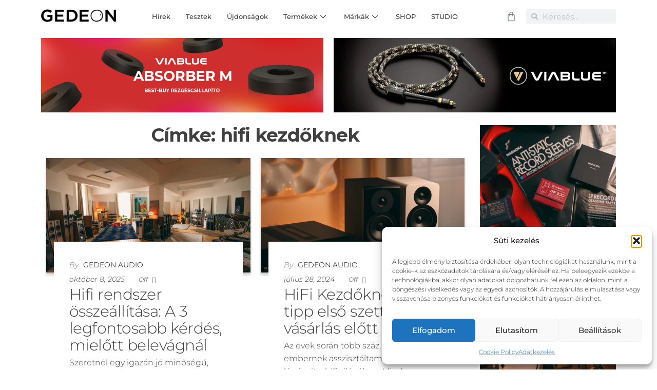

--- FILE ---
content_type: text/html; charset=UTF-8
request_url: https://gedeonaudio.hu/tag/hifi-kezdoknek/
body_size: 40608
content:
<!DOCTYPE html>
<html lang="hu" prefix="og: https://ogp.me/ns#">
<head><style>img.lazy{min-height:1px}</style><link href="https://gedeonaudio.hu/wp-content/plugins/w3-total-cache/pub/js/lazyload.min.js" as="script">
	<meta charset="UTF-8">
	<meta name="viewport" content="width=device-width, initial-scale=1.0, viewport-fit=cover" />		<!-- Statistics script Complianz GDPR/CCPA -->
						<script data-category="functional">
							(function(w,d,s,l,i){w[l]=w[l]||[];w[l].push({'gtm.start':
		new Date().getTime(),event:'gtm.js'});var f=d.getElementsByTagName(s)[0],
	j=d.createElement(s),dl=l!='dataLayer'?'&l='+l:'';j.async=true;j.src=
	'https://www.googletagmanager.com/gtm.js?id='+i+dl;f.parentNode.insertBefore(j,f);
})(window,document,'script','dataLayer','');
						</script>	<style>img:is([sizes="auto" i], [sizes^="auto," i]) { contain-intrinsic-size: 3000px 1500px }</style>
	
<!-- Search Engine Optimization by Rank Math - https://rankmath.com/ -->
<title>hifi kezdőknek - GEDEON</title>
<meta name="robots" content="follow, index, max-snippet:-1, max-video-preview:-1, max-image-preview:large"/>
<link rel="canonical" href="https://gedeonaudio.hu/tag/hifi-kezdoknek/" />
<link rel="next" href="https://gedeonaudio.hu/tag/hifi-kezdoknek/page/2/" />
<meta property="og:locale" content="hu_HU" />
<meta property="og:type" content="article" />
<meta property="og:title" content="hifi kezdőknek - GEDEON" />
<meta property="og:url" content="https://gedeonaudio.hu/tag/hifi-kezdoknek/" />
<meta property="og:site_name" content="GEDEON" />
<meta property="og:image" content="https://gedeonaudio.hu/wp-content/uploads/2024/08/fyne-audio-classic-viii-sm-hangfal-gedeonaudio-sd-5.jpg" />
<meta property="og:image:secure_url" content="https://gedeonaudio.hu/wp-content/uploads/2024/08/fyne-audio-classic-viii-sm-hangfal-gedeonaudio-sd-5.jpg" />
<meta property="og:image:width" content="1200" />
<meta property="og:image:height" content="675" />
<meta property="og:image:alt" content="Fyne Audio Classic VIII SM hangfal Gedeon Audio" />
<meta property="og:image:type" content="image/jpeg" />
<meta name="twitter:card" content="summary_large_image" />
<meta name="twitter:title" content="hifi kezdőknek - GEDEON" />
<meta name="twitter:image" content="https://gedeonaudio.hu/wp-content/uploads/2024/08/fyne-audio-classic-viii-sm-hangfal-gedeonaudio-sd-5.jpg" />
<meta name="twitter:label1" content="Bejegyzések" />
<meta name="twitter:data1" content="12" />
<script type="application/ld+json" class="rank-math-schema">{"@context":"https://schema.org","@graph":[{"@type":"Organization","@id":"https://gedeonaudio.hu/#organization","name":"GEDEON","url":"https://gedeonaudio.hu","email":"gedeonory@gmail.com","logo":{"@type":"ImageObject","@id":"https://gedeonaudio.hu/#logo","url":"https://gedeonaudio.hu/wp-content/uploads/2020/02/stop.gif","contentUrl":"https://gedeonaudio.hu/wp-content/uploads/2020/02/stop.gif","caption":"GEDEON","inLanguage":"hu","width":"350","height":"60"}},{"@type":"WebSite","@id":"https://gedeonaudio.hu/#website","url":"https://gedeonaudio.hu","name":"GEDEON","alternateName":"GEDEONAUDIO.HU","publisher":{"@id":"https://gedeonaudio.hu/#organization"},"inLanguage":"hu"},{"@type":"BreadcrumbList","@id":"https://gedeonaudio.hu/tag/hifi-kezdoknek/#breadcrumb","itemListElement":[{"@type":"ListItem","position":"1","item":{"@id":"https://gedeonaudio.hu","name":"Kezd\u0151lap"}},{"@type":"ListItem","position":"2","item":{"@id":"https://gedeonaudio.hu/tag/hifi-kezdoknek/","name":"hifi kezd\u0151knek"}}]},{"@type":"CollectionPage","@id":"https://gedeonaudio.hu/tag/hifi-kezdoknek/#webpage","url":"https://gedeonaudio.hu/tag/hifi-kezdoknek/","name":"hifi kezd\u0151knek - GEDEON","isPartOf":{"@id":"https://gedeonaudio.hu/#website"},"inLanguage":"hu","breadcrumb":{"@id":"https://gedeonaudio.hu/tag/hifi-kezdoknek/#breadcrumb"}}]}</script>
<!-- /Rank Math WordPress SEO plugin -->

<link rel='dns-prefetch' href='//www.googletagmanager.com' />
<link rel='dns-prefetch' href='//fonts.googleapis.com' />
<link href='https://fonts.gstatic.com' crossorigin rel='preconnect' />
<link rel="alternate" type="application/rss+xml" title="GEDEON &raquo; hírcsatorna" href="https://gedeonaudio.hu/feed/" />
<link rel="alternate" type="application/rss+xml" title="GEDEON &raquo; hozzászólás hírcsatorna" href="https://gedeonaudio.hu/comments/feed/" />
<link rel="alternate" type="application/rss+xml" title="GEDEON &raquo; hifi kezdőknek címke hírcsatorna" href="https://gedeonaudio.hu/tag/hifi-kezdoknek/feed/" />
		<!-- This site uses the Google Analytics by MonsterInsights plugin v9.7.0 - Using Analytics tracking - https://www.monsterinsights.com/ -->
							<script src="//www.googletagmanager.com/gtag/js?id=G-2FXJHFDSXE"  data-cfasync="false" data-wpfc-render="false" type="text/javascript" async></script>
			<script data-cfasync="false" data-wpfc-render="false" type="text/javascript">
				var mi_version = '9.7.0';
				var mi_track_user = true;
				var mi_no_track_reason = '';
								var MonsterInsightsDefaultLocations = {"page_location":"https:\/\/gedeonaudio.hu\/tag\/hifi-kezdoknek\/"};
								if ( typeof MonsterInsightsPrivacyGuardFilter === 'function' ) {
					var MonsterInsightsLocations = (typeof MonsterInsightsExcludeQuery === 'object') ? MonsterInsightsPrivacyGuardFilter( MonsterInsightsExcludeQuery ) : MonsterInsightsPrivacyGuardFilter( MonsterInsightsDefaultLocations );
				} else {
					var MonsterInsightsLocations = (typeof MonsterInsightsExcludeQuery === 'object') ? MonsterInsightsExcludeQuery : MonsterInsightsDefaultLocations;
				}

								var disableStrs = [
										'ga-disable-G-2FXJHFDSXE',
									];

				/* Function to detect opted out users */
				function __gtagTrackerIsOptedOut() {
					for (var index = 0; index < disableStrs.length; index++) {
						if (document.cookie.indexOf(disableStrs[index] + '=true') > -1) {
							return true;
						}
					}

					return false;
				}

				/* Disable tracking if the opt-out cookie exists. */
				if (__gtagTrackerIsOptedOut()) {
					for (var index = 0; index < disableStrs.length; index++) {
						window[disableStrs[index]] = true;
					}
				}

				/* Opt-out function */
				function __gtagTrackerOptout() {
					for (var index = 0; index < disableStrs.length; index++) {
						document.cookie = disableStrs[index] + '=true; expires=Thu, 31 Dec 2099 23:59:59 UTC; path=/';
						window[disableStrs[index]] = true;
					}
				}

				if ('undefined' === typeof gaOptout) {
					function gaOptout() {
						__gtagTrackerOptout();
					}
				}
								window.dataLayer = window.dataLayer || [];

				window.MonsterInsightsDualTracker = {
					helpers: {},
					trackers: {},
				};
				if (mi_track_user) {
					function __gtagDataLayer() {
						dataLayer.push(arguments);
					}

					function __gtagTracker(type, name, parameters) {
						if (!parameters) {
							parameters = {};
						}

						if (parameters.send_to) {
							__gtagDataLayer.apply(null, arguments);
							return;
						}

						if (type === 'event') {
														parameters.send_to = monsterinsights_frontend.v4_id;
							var hookName = name;
							if (typeof parameters['event_category'] !== 'undefined') {
								hookName = parameters['event_category'] + ':' + name;
							}

							if (typeof MonsterInsightsDualTracker.trackers[hookName] !== 'undefined') {
								MonsterInsightsDualTracker.trackers[hookName](parameters);
							} else {
								__gtagDataLayer('event', name, parameters);
							}
							
						} else {
							__gtagDataLayer.apply(null, arguments);
						}
					}

					__gtagTracker('js', new Date());
					__gtagTracker('set', {
						'developer_id.dZGIzZG': true,
											});
					if ( MonsterInsightsLocations.page_location ) {
						__gtagTracker('set', MonsterInsightsLocations);
					}
										__gtagTracker('config', 'G-2FXJHFDSXE', {"forceSSL":"true","link_attribution":"true"} );
										window.gtag = __gtagTracker;										(function () {
						/* https://developers.google.com/analytics/devguides/collection/analyticsjs/ */
						/* ga and __gaTracker compatibility shim. */
						var noopfn = function () {
							return null;
						};
						var newtracker = function () {
							return new Tracker();
						};
						var Tracker = function () {
							return null;
						};
						var p = Tracker.prototype;
						p.get = noopfn;
						p.set = noopfn;
						p.send = function () {
							var args = Array.prototype.slice.call(arguments);
							args.unshift('send');
							__gaTracker.apply(null, args);
						};
						var __gaTracker = function () {
							var len = arguments.length;
							if (len === 0) {
								return;
							}
							var f = arguments[len - 1];
							if (typeof f !== 'object' || f === null || typeof f.hitCallback !== 'function') {
								if ('send' === arguments[0]) {
									var hitConverted, hitObject = false, action;
									if ('event' === arguments[1]) {
										if ('undefined' !== typeof arguments[3]) {
											hitObject = {
												'eventAction': arguments[3],
												'eventCategory': arguments[2],
												'eventLabel': arguments[4],
												'value': arguments[5] ? arguments[5] : 1,
											}
										}
									}
									if ('pageview' === arguments[1]) {
										if ('undefined' !== typeof arguments[2]) {
											hitObject = {
												'eventAction': 'page_view',
												'page_path': arguments[2],
											}
										}
									}
									if (typeof arguments[2] === 'object') {
										hitObject = arguments[2];
									}
									if (typeof arguments[5] === 'object') {
										Object.assign(hitObject, arguments[5]);
									}
									if ('undefined' !== typeof arguments[1].hitType) {
										hitObject = arguments[1];
										if ('pageview' === hitObject.hitType) {
											hitObject.eventAction = 'page_view';
										}
									}
									if (hitObject) {
										action = 'timing' === arguments[1].hitType ? 'timing_complete' : hitObject.eventAction;
										hitConverted = mapArgs(hitObject);
										__gtagTracker('event', action, hitConverted);
									}
								}
								return;
							}

							function mapArgs(args) {
								var arg, hit = {};
								var gaMap = {
									'eventCategory': 'event_category',
									'eventAction': 'event_action',
									'eventLabel': 'event_label',
									'eventValue': 'event_value',
									'nonInteraction': 'non_interaction',
									'timingCategory': 'event_category',
									'timingVar': 'name',
									'timingValue': 'value',
									'timingLabel': 'event_label',
									'page': 'page_path',
									'location': 'page_location',
									'title': 'page_title',
									'referrer' : 'page_referrer',
								};
								for (arg in args) {
																		if (!(!args.hasOwnProperty(arg) || !gaMap.hasOwnProperty(arg))) {
										hit[gaMap[arg]] = args[arg];
									} else {
										hit[arg] = args[arg];
									}
								}
								return hit;
							}

							try {
								f.hitCallback();
							} catch (ex) {
							}
						};
						__gaTracker.create = newtracker;
						__gaTracker.getByName = newtracker;
						__gaTracker.getAll = function () {
							return [];
						};
						__gaTracker.remove = noopfn;
						__gaTracker.loaded = true;
						window['__gaTracker'] = __gaTracker;
					})();
									} else {
										console.log("");
					(function () {
						function __gtagTracker() {
							return null;
						}

						window['__gtagTracker'] = __gtagTracker;
						window['gtag'] = __gtagTracker;
					})();
									}
			</script>
			
							<!-- / Google Analytics by MonsterInsights -->
		<script type="text/javascript">
/* <![CDATA[ */
window._wpemojiSettings = {"baseUrl":"https:\/\/s.w.org\/images\/core\/emoji\/16.0.1\/72x72\/","ext":".png","svgUrl":"https:\/\/s.w.org\/images\/core\/emoji\/16.0.1\/svg\/","svgExt":".svg","source":{"concatemoji":"https:\/\/gedeonaudio.hu\/wp-includes\/js\/wp-emoji-release.min.js?ver=6.8.3"}};
/*! This file is auto-generated */
!function(s,n){var o,i,e;function c(e){try{var t={supportTests:e,timestamp:(new Date).valueOf()};sessionStorage.setItem(o,JSON.stringify(t))}catch(e){}}function p(e,t,n){e.clearRect(0,0,e.canvas.width,e.canvas.height),e.fillText(t,0,0);var t=new Uint32Array(e.getImageData(0,0,e.canvas.width,e.canvas.height).data),a=(e.clearRect(0,0,e.canvas.width,e.canvas.height),e.fillText(n,0,0),new Uint32Array(e.getImageData(0,0,e.canvas.width,e.canvas.height).data));return t.every(function(e,t){return e===a[t]})}function u(e,t){e.clearRect(0,0,e.canvas.width,e.canvas.height),e.fillText(t,0,0);for(var n=e.getImageData(16,16,1,1),a=0;a<n.data.length;a++)if(0!==n.data[a])return!1;return!0}function f(e,t,n,a){switch(t){case"flag":return n(e,"\ud83c\udff3\ufe0f\u200d\u26a7\ufe0f","\ud83c\udff3\ufe0f\u200b\u26a7\ufe0f")?!1:!n(e,"\ud83c\udde8\ud83c\uddf6","\ud83c\udde8\u200b\ud83c\uddf6")&&!n(e,"\ud83c\udff4\udb40\udc67\udb40\udc62\udb40\udc65\udb40\udc6e\udb40\udc67\udb40\udc7f","\ud83c\udff4\u200b\udb40\udc67\u200b\udb40\udc62\u200b\udb40\udc65\u200b\udb40\udc6e\u200b\udb40\udc67\u200b\udb40\udc7f");case"emoji":return!a(e,"\ud83e\udedf")}return!1}function g(e,t,n,a){var r="undefined"!=typeof WorkerGlobalScope&&self instanceof WorkerGlobalScope?new OffscreenCanvas(300,150):s.createElement("canvas"),o=r.getContext("2d",{willReadFrequently:!0}),i=(o.textBaseline="top",o.font="600 32px Arial",{});return e.forEach(function(e){i[e]=t(o,e,n,a)}),i}function t(e){var t=s.createElement("script");t.src=e,t.defer=!0,s.head.appendChild(t)}"undefined"!=typeof Promise&&(o="wpEmojiSettingsSupports",i=["flag","emoji"],n.supports={everything:!0,everythingExceptFlag:!0},e=new Promise(function(e){s.addEventListener("DOMContentLoaded",e,{once:!0})}),new Promise(function(t){var n=function(){try{var e=JSON.parse(sessionStorage.getItem(o));if("object"==typeof e&&"number"==typeof e.timestamp&&(new Date).valueOf()<e.timestamp+604800&&"object"==typeof e.supportTests)return e.supportTests}catch(e){}return null}();if(!n){if("undefined"!=typeof Worker&&"undefined"!=typeof OffscreenCanvas&&"undefined"!=typeof URL&&URL.createObjectURL&&"undefined"!=typeof Blob)try{var e="postMessage("+g.toString()+"("+[JSON.stringify(i),f.toString(),p.toString(),u.toString()].join(",")+"));",a=new Blob([e],{type:"text/javascript"}),r=new Worker(URL.createObjectURL(a),{name:"wpTestEmojiSupports"});return void(r.onmessage=function(e){c(n=e.data),r.terminate(),t(n)})}catch(e){}c(n=g(i,f,p,u))}t(n)}).then(function(e){for(var t in e)n.supports[t]=e[t],n.supports.everything=n.supports.everything&&n.supports[t],"flag"!==t&&(n.supports.everythingExceptFlag=n.supports.everythingExceptFlag&&n.supports[t]);n.supports.everythingExceptFlag=n.supports.everythingExceptFlag&&!n.supports.flag,n.DOMReady=!1,n.readyCallback=function(){n.DOMReady=!0}}).then(function(){return e}).then(function(){var e;n.supports.everything||(n.readyCallback(),(e=n.source||{}).concatemoji?t(e.concatemoji):e.wpemoji&&e.twemoji&&(t(e.twemoji),t(e.wpemoji)))}))}((window,document),window._wpemojiSettings);
/* ]]> */
</script>
<link rel='stylesheet' id='vp-woo-pont-picker-block-css' href='https://gedeonaudio.hu/wp-content/plugins/hungarian-pickup-points-for-woocommerce/build/style-pont-picker-block.css?ver=3.6.4' type='text/css' media='all' />
<style id='wp-emoji-styles-inline-css' type='text/css'>

	img.wp-smiley, img.emoji {
		display: inline !important;
		border: none !important;
		box-shadow: none !important;
		height: 1em !important;
		width: 1em !important;
		margin: 0 0.07em !important;
		vertical-align: -0.1em !important;
		background: none !important;
		padding: 0 !important;
	}
</style>
<link rel='stylesheet' id='woocommerce-layout-css' href='https://gedeonaudio.hu/wp-content/plugins/woocommerce/assets/css/woocommerce-layout.css?ver=10.1.1' type='text/css' media='all' />
<link rel='stylesheet' id='woocommerce-smallscreen-css' href='https://gedeonaudio.hu/wp-content/plugins/woocommerce/assets/css/woocommerce-smallscreen.css?ver=10.1.1' type='text/css' media='only screen and (max-width: 768px)' />
<link rel='stylesheet' id='woocommerce-general-css' href='https://gedeonaudio.hu/wp-content/plugins/woocommerce/assets/css/woocommerce.css?ver=10.1.1' type='text/css' media='all' />
<style id='woocommerce-inline-inline-css' type='text/css'>
.woocommerce form .form-row .required { visibility: visible; }
</style>
<link rel='stylesheet' id='cmplz-general-css' href='https://gedeonaudio.hu/wp-content/plugins/complianz-gdpr-premium/assets/css/cookieblocker.min.css?ver=1755086440' type='text/css' media='all' />
<link rel='stylesheet' id='brands-styles-css' href='https://gedeonaudio.hu/wp-content/plugins/woocommerce/assets/css/brands.css?ver=10.1.1' type='text/css' media='all' />
<link rel='stylesheet' id='bootstrap-css' href='https://gedeonaudio.hu/wp-content/themes/envo-storefront/css/bootstrap.css?ver=3.3.7' type='text/css' media='all' />
<link rel='stylesheet' id='mmenu-light-css' href='https://gedeonaudio.hu/wp-content/themes/envo-storefront/css/mmenu-light.min.css?ver=1.0.7' type='text/css' media='all' />
<link rel='stylesheet' id='chld_thm_cfg_parent-css' href='https://gedeonaudio.hu/wp-content/themes/envo-storefront/style.css?ver=6.8.3' type='text/css' media='all' />
<link rel='stylesheet' id='envo-storefront-fonts-css' href='https://fonts.googleapis.com/css?family=Open+Sans+Condensed%3A300%2C500%2C700&#038;subset=cyrillic%2Ccyrillic-ext%2Cgreek%2Cgreek-ext%2Clatin-ext%2Cvietnamese' type='text/css' media='all' />
<link rel='stylesheet' id='envo-storefront-stylesheet-css' href='https://gedeonaudio.hu/wp-content/themes/envo-storefront-child/style.css?ver=1.0.3.1583418370' type='text/css' media='all' />
<link rel='stylesheet' id='font-awesome-css' href='https://gedeonaudio.hu/wp-content/plugins/elementor/assets/lib/font-awesome/css/font-awesome.min.css?ver=4.7.0' type='text/css' media='all' />
<link rel='stylesheet' id='elementor-frontend-css' href='https://gedeonaudio.hu/wp-content/plugins/elementor/assets/css/frontend.min.css?ver=3.31.2' type='text/css' media='all' />
<link rel='stylesheet' id='widget-image-css' href='https://gedeonaudio.hu/wp-content/plugins/elementor/assets/css/widget-image.min.css?ver=3.31.2' type='text/css' media='all' />
<link rel='stylesheet' id='widget-woocommerce-menu-cart-css' href='https://gedeonaudio.hu/wp-content/plugins/elementor-pro/assets/css/widget-woocommerce-menu-cart.min.css?ver=3.31.0' type='text/css' media='all' />
<link rel='stylesheet' id='widget-search-form-css' href='https://gedeonaudio.hu/wp-content/plugins/elementor-pro/assets/css/widget-search-form.min.css?ver=3.31.0' type='text/css' media='all' />
<link rel='stylesheet' id='elementor-icons-shared-0-css' href='https://gedeonaudio.hu/wp-content/plugins/elementor/assets/lib/font-awesome/css/fontawesome.min.css?ver=5.15.3' type='text/css' media='all' />
<link rel='stylesheet' id='elementor-icons-fa-solid-css' href='https://gedeonaudio.hu/wp-content/plugins/elementor/assets/lib/font-awesome/css/solid.min.css?ver=5.15.3' type='text/css' media='all' />
<link rel='stylesheet' id='swiper-css' href='https://gedeonaudio.hu/wp-content/plugins/elementor/assets/lib/swiper/v8/css/swiper.min.css?ver=8.4.5' type='text/css' media='all' />
<link rel='stylesheet' id='e-swiper-css' href='https://gedeonaudio.hu/wp-content/plugins/elementor/assets/css/conditionals/e-swiper.min.css?ver=3.31.2' type='text/css' media='all' />
<link rel='stylesheet' id='widget-heading-css' href='https://gedeonaudio.hu/wp-content/plugins/elementor/assets/css/widget-heading.min.css?ver=3.31.2' type='text/css' media='all' />
<link rel='stylesheet' id='widget-social-icons-css' href='https://gedeonaudio.hu/wp-content/plugins/elementor/assets/css/widget-social-icons.min.css?ver=3.31.2' type='text/css' media='all' />
<link rel='stylesheet' id='e-apple-webkit-css' href='https://gedeonaudio.hu/wp-content/plugins/elementor/assets/css/conditionals/apple-webkit.min.css?ver=3.31.2' type='text/css' media='all' />
<link rel='stylesheet' id='widget-posts-css' href='https://gedeonaudio.hu/wp-content/plugins/elementor-pro/assets/css/widget-posts.min.css?ver=3.31.0' type='text/css' media='all' />
<link rel='stylesheet' id='widget-nav-menu-css' href='https://gedeonaudio.hu/wp-content/plugins/elementor-pro/assets/css/widget-nav-menu.min.css?ver=3.31.0' type='text/css' media='all' />
<link rel='stylesheet' id='elementor-icons-css' href='https://gedeonaudio.hu/wp-content/plugins/elementor/assets/lib/eicons/css/elementor-icons.min.css?ver=5.43.0' type='text/css' media='all' />
<link rel='stylesheet' id='elementor-post-36-css' href='https://gedeonaudio.hu/wp-content/uploads/elementor/css/post-36.css?ver=1768398609' type='text/css' media='all' />
<link rel='stylesheet' id='elementor-post-232-css' href='https://gedeonaudio.hu/wp-content/uploads/elementor/css/post-232.css?ver=1768398606' type='text/css' media='all' />
<link rel='stylesheet' id='elementor-post-262-css' href='https://gedeonaudio.hu/wp-content/uploads/elementor/css/post-262.css?ver=1768398609' type='text/css' media='all' />
<link rel='stylesheet' id='ekit-widget-styles-css' href='https://gedeonaudio.hu/wp-content/plugins/elementskit-lite/widgets/init/assets/css/widget-styles.css?ver=3.6.1' type='text/css' media='all' />
<link rel='stylesheet' id='ekit-responsive-css' href='https://gedeonaudio.hu/wp-content/plugins/elementskit-lite/widgets/init/assets/css/responsive.css?ver=3.6.1' type='text/css' media='all' />
<link rel='stylesheet' id='elementor-gf-local-montserrat-css' href='https://gedeonaudio.hu/wp-content/uploads/elementor/google-fonts/css/montserrat.css?ver=1742416561' type='text/css' media='all' />
<link rel='stylesheet' id='elementor-gf-local-roboto-css' href='https://gedeonaudio.hu/wp-content/uploads/elementor/google-fonts/css/roboto.css?ver=1742416567' type='text/css' media='all' />
<link rel='stylesheet' id='elementor-icons-fa-brands-css' href='https://gedeonaudio.hu/wp-content/plugins/elementor/assets/lib/font-awesome/css/brands.min.css?ver=5.15.3' type='text/css' media='all' />
<script type="text/javascript" id="woocommerce-google-analytics-integration-gtag-js-after">
/* <![CDATA[ */
/* Google Analytics for WooCommerce (gtag.js) */
					window.dataLayer = window.dataLayer || [];
					function gtag(){dataLayer.push(arguments);}
					// Set up default consent state.
					for ( const mode of [{"analytics_storage":"denied","ad_storage":"denied","ad_user_data":"denied","ad_personalization":"denied","region":["AT","BE","BG","HR","CY","CZ","DK","EE","FI","FR","DE","GR","HU","IS","IE","IT","LV","LI","LT","LU","MT","NL","NO","PL","PT","RO","SK","SI","ES","SE","GB","CH"]}] || [] ) {
						gtag( "consent", "default", { "wait_for_update": 500, ...mode } );
					}
					gtag("js", new Date());
					gtag("set", "developer_id.dOGY3NW", true);
					gtag("config", "G-2FXJHFDSXE", {"track_404":true,"allow_google_signals":false,"logged_in":false,"linker":{"domains":[],"allow_incoming":false},"custom_map":{"dimension1":"logged_in"}});
/* ]]> */
</script>
<script type="text/javascript" src="https://gedeonaudio.hu/wp-content/plugins/google-analytics-for-wordpress/assets/js/frontend-gtag.min.js?ver=9.7.0" id="monsterinsights-frontend-script-js" async="async" data-wp-strategy="async"></script>
<script data-cfasync="false" data-wpfc-render="false" type="text/javascript" id='monsterinsights-frontend-script-js-extra'>/* <![CDATA[ */
var monsterinsights_frontend = {"js_events_tracking":"true","download_extensions":"doc,pdf,ppt,zip,xls,docx,pptx,xlsx","inbound_paths":"[{\"path\":\"\\\/go\\\/\",\"label\":\"affiliate\"},{\"path\":\"\\\/recommend\\\/\",\"label\":\"affiliate\"}]","home_url":"https:\/\/gedeonaudio.hu","hash_tracking":"false","v4_id":"G-2FXJHFDSXE"};/* ]]> */
</script>
<script type="text/javascript" src="https://gedeonaudio.hu/wp-includes/js/jquery/jquery.min.js?ver=3.7.1" id="jquery-core-js"></script>
<script type="text/javascript" src="https://gedeonaudio.hu/wp-includes/js/jquery/jquery-migrate.min.js?ver=3.4.1" id="jquery-migrate-js"></script>
<script type="text/javascript" src="https://gedeonaudio.hu/wp-content/plugins/woocommerce/assets/js/jquery-blockui/jquery.blockUI.min.js?ver=2.7.0-wc.10.1.1" id="jquery-blockui-js" defer="defer" data-wp-strategy="defer"></script>
<script type="text/javascript" id="wc-add-to-cart-js-extra">
/* <![CDATA[ */
var wc_add_to_cart_params = {"ajax_url":"\/wp-admin\/admin-ajax.php","wc_ajax_url":"\/?wc-ajax=%%endpoint%%","i18n_view_cart":"Kos\u00e1r","cart_url":"https:\/\/gedeonaudio.hu\/cart-2\/","is_cart":"","cart_redirect_after_add":"no"};
/* ]]> */
</script>
<script type="text/javascript" src="https://gedeonaudio.hu/wp-content/plugins/woocommerce/assets/js/frontend/add-to-cart.min.js?ver=10.1.1" id="wc-add-to-cart-js" defer="defer" data-wp-strategy="defer"></script>
<script type="text/javascript" src="https://gedeonaudio.hu/wp-content/plugins/woocommerce/assets/js/js-cookie/js.cookie.min.js?ver=2.1.4-wc.10.1.1" id="js-cookie-js" defer="defer" data-wp-strategy="defer"></script>
<script type="text/javascript" id="woocommerce-js-extra">
/* <![CDATA[ */
var woocommerce_params = {"ajax_url":"\/wp-admin\/admin-ajax.php","wc_ajax_url":"\/?wc-ajax=%%endpoint%%","i18n_password_show":"Jelsz\u00f3 megjelen\u00edt\u00e9se","i18n_password_hide":"Jelsz\u00f3 elrejt\u00e9se"};
/* ]]> */
</script>
<script type="text/javascript" src="https://gedeonaudio.hu/wp-content/plugins/woocommerce/assets/js/frontend/woocommerce.min.js?ver=10.1.1" id="woocommerce-js" defer="defer" data-wp-strategy="defer"></script>
<script type="text/javascript" id="wc-cart-fragments-js-extra">
/* <![CDATA[ */
var wc_cart_fragments_params = {"ajax_url":"\/wp-admin\/admin-ajax.php","wc_ajax_url":"\/?wc-ajax=%%endpoint%%","cart_hash_key":"wc_cart_hash_f1f8ba92f767951aba9b0e4afcc49b67","fragment_name":"wc_fragments_f1f8ba92f767951aba9b0e4afcc49b67","request_timeout":"5000"};
/* ]]> */
</script>
<script type="text/javascript" src="https://gedeonaudio.hu/wp-content/plugins/woocommerce/assets/js/frontend/cart-fragments.min.js?ver=10.1.1" id="wc-cart-fragments-js" defer="defer" data-wp-strategy="defer"></script>
<link rel="https://api.w.org/" href="https://gedeonaudio.hu/wp-json/" /><link rel="alternate" title="JSON" type="application/json" href="https://gedeonaudio.hu/wp-json/wp/v2/tags/25" /><link rel="EditURI" type="application/rsd+xml" title="RSD" href="https://gedeonaudio.hu/xmlrpc.php?rsd" />
<meta name="generator" content="WordPress 6.8.3" />
			<style>.cmplz-hidden {
					display: none !important;
				}</style>		<script>
			document.documentElement.className = document.documentElement.className.replace('no-js', 'js');
		</script>
				<style>
			.no-js img.lazyload {
				display: none;
			}

			figure.wp-block-image img.lazyloading {
				min-width: 150px;
			}

			.lazyload,
			.lazyloading {
				--smush-placeholder-width: 100px;
				--smush-placeholder-aspect-ratio: 1/1;
				width: var(--smush-placeholder-width) !important;
				aspect-ratio: var(--smush-placeholder-aspect-ratio) !important;
			}

						.lazyload, .lazyloading {
				opacity: 0;
			}

			.lazyloaded {
				opacity: 1;
				transition: opacity 400ms;
				transition-delay: 0ms;
			}

					</style>
		<!-- Google site verification - Google for WooCommerce -->
<meta name="google-site-verification" content="9mcsxK4ObSO0nB91yAenxDcKoolhkLuQ4TfOOsEqWUM" />
	<noscript><style>.woocommerce-product-gallery{ opacity: 1 !important; }</style></noscript>
	<meta name="generator" content="Elementor 3.31.2; features: additional_custom_breakpoints, e_element_cache; settings: css_print_method-external, google_font-enabled, font_display-auto">
			<script data-service="facebook" data-category="marketing"  type="text/plain">
				!function(f,b,e,v,n,t,s){if(f.fbq)return;n=f.fbq=function(){n.callMethod?
					n.callMethod.apply(n,arguments):n.queue.push(arguments)};if(!f._fbq)f._fbq=n;
					n.push=n;n.loaded=!0;n.version='2.0';n.queue=[];t=b.createElement(e);t.async=!0;
					t.src=v;s=b.getElementsByTagName(e)[0];s.parentNode.insertBefore(t,s)}(window,
					document,'script','https://connect.facebook.net/en_US/fbevents.js');
			</script>
			<!-- WooCommerce Facebook Integration Begin -->
			<script data-service="facebook" data-category="marketing"  type="text/plain">

				fbq('init', '2087801294990886', {}, {
    "agent": "woocommerce_2-10.1.1-3.5.6"
});

				document.addEventListener( 'DOMContentLoaded', function() {
					// Insert placeholder for events injected when a product is added to the cart through AJAX.
					document.body.insertAdjacentHTML( 'beforeend', '<div class=\"wc-facebook-pixel-event-placeholder\"></div>' );
				}, false );

			</script>
			<!-- WooCommerce Facebook Integration End -->
						<style>
				.e-con.e-parent:nth-of-type(n+4):not(.e-lazyloaded):not(.e-no-lazyload),
				.e-con.e-parent:nth-of-type(n+4):not(.e-lazyloaded):not(.e-no-lazyload) * {
					background-image: none !important;
				}
				@media screen and (max-height: 1024px) {
					.e-con.e-parent:nth-of-type(n+3):not(.e-lazyloaded):not(.e-no-lazyload),
					.e-con.e-parent:nth-of-type(n+3):not(.e-lazyloaded):not(.e-no-lazyload) * {
						background-image: none !important;
					}
				}
				@media screen and (max-height: 640px) {
					.e-con.e-parent:nth-of-type(n+2):not(.e-lazyloaded):not(.e-no-lazyload),
					.e-con.e-parent:nth-of-type(n+2):not(.e-lazyloaded):not(.e-no-lazyload) * {
						background-image: none !important;
					}
				}
			</style>
			<!-- Google Tag Manager -->
<script>(function(w,d,s,l,i){w[l]=w[l]||[];w[l].push({'gtm.start':
new Date().getTime(),event:'gtm.js'});var f=d.getElementsByTagName(s)[0],
j=d.createElement(s),dl=l!='dataLayer'?'&l='+l:'';j.async=true;j.src=
'https://www.googletagmanager.com/gtm.js?id='+i+dl;f.parentNode.insertBefore(j,f);
})(window,document,'script','dataLayer','GTM-5MZDD35');</script>
<!-- End Google Tag Manager -->
<link rel="icon" href="https://gedeonaudio.hu/wp-content/uploads/2020/07/cropped-g_weboldal_logo-1-32x32.png" sizes="32x32" />
<link rel="icon" href="https://gedeonaudio.hu/wp-content/uploads/2020/07/cropped-g_weboldal_logo-1-192x192.png" sizes="192x192" />
<link rel="apple-touch-icon" href="https://gedeonaudio.hu/wp-content/uploads/2020/07/cropped-g_weboldal_logo-1-180x180.png" />
<meta name="msapplication-TileImage" content="https://gedeonaudio.hu/wp-content/uploads/2020/07/cropped-g_weboldal_logo-1-270x270.png" />
		<style type="text/css" id="wp-custom-css">
			nav.navigation.pagination .current {
    color: #f00;
    background-color: transparent;
}

.single-product div.product form.cart .plus, .single-product div.product form.cart .minus {
    float: left;
    margin: 0;
    display: inline-block;
    padding: 5px 10px;
    color: #e2e2e2;
    border-radius: 0;
    height: 40px;
    line-height: 1.6;
    font-size: 18px;
}

.quantity .qty-button {
    cursor: pointer !important;
    display: none !important;
}

.row {
    margin-left: auto;
    margin-right: auto;
    max-width: 1140px;
}

.col-xs-1, .col-sm-1, .col-md-1, .col-lg-1, .col-xs-2, .col-sm-2, .col-md-2, .col-lg-2, .col-xs-3, .col-sm-3, .col-md-3, .col-lg-3, .col-xs-4, .col-sm-4, .col-md-4, .col-lg-4, .col-xs-5, .col-sm-5, .col-md-5, .col-lg-5, .col-xs-6, .col-sm-6, .col-md-6, .col-lg-6, .col-xs-7, .col-sm-7, .col-md-7, .col-lg-7, .col-xs-8, .col-sm-8, .col-md-8, .col-lg-8, .col-xs-9, .col-sm-9, .col-md-9, .col-lg-9, .col-xs-10, .col-sm-10, .col-md-10, .col-lg-10, .col-xs-11, .col-sm-11, .col-md-11, .col-lg-11, .col-xs-12, .col-sm-12, .col-md-12, .col-lg-12 {
    position: relative;
    min-height: 1px;
    padding-left: 10px;
    padding-right: 10px;
}


a {

 color: #D1975F;

}
a {

 color: #D1975F;

}


a:visited {

  color: #D1975F;

}
a:hover {

  color: #D1975F;

}

.woocommerce ul.products[class*=columns-] li.product,
.woocommerce-page ul.products[class*=columns-] li.product {
 width:100%;
 float:left;
 clear:both;
 margin:0 0 0
}		</style>
		<style id="hucommerce-theme-fix">
</style>
</head>
<body data-rsssl=1 data-cmplz=1 class="archive tag tag-hifi-kezdoknek tag-25 wp-custom-logo wp-theme-envo-storefront wp-child-theme-envo-storefront-child theme-envo-storefront woocommerce-no-js elementor-default elementor-kit-36">
<!-- Google Tag Manager (noscript) -->
<noscript><iframe src="https://www.googletagmanager.com/ns.html?id=GTM-5MZDD35"
height="0" width="0" style="display:none;visibility:hidden"></iframe></noscript>
<!-- End Google Tag Manager (noscript) -->
<a class="skip-link screen-reader-text" href="#site-content">Skip to the content</a>		<header data-elementor-type="header" data-elementor-id="232" class="elementor elementor-232 elementor-location-header" data-elementor-post-type="elementor_library">
					<section class="elementor-section elementor-top-section elementor-element elementor-element-16956a0 elementor-hidden-desktop elementor-hidden-tablet elementor-section-boxed elementor-section-height-default elementor-section-height-default" data-id="16956a0" data-element_type="section">
						<div class="elementor-container elementor-column-gap-default">
					<div class="elementor-column elementor-col-25 elementor-top-column elementor-element elementor-element-6cd5fb1" data-id="6cd5fb1" data-element_type="column">
			<div class="elementor-widget-wrap elementor-element-populated">
						<div class="elementor-element elementor-element-fa8d250 elementor-widget elementor-widget-theme-site-logo elementor-widget-image" data-id="fa8d250" data-element_type="widget" data-widget_type="theme-site-logo.default">
				<div class="elementor-widget-container">
											<a href="https://gedeonaudio.hu">
			<img width="350" height="60" data-src="https://gedeonaudio.hu/wp-content/uploads/2020/02/stop.gif" class="attachment-full size-full wp-image-6824 lazyload" alt="Gedeon Audio Studio Logo" src="[data-uri]" style="--smush-placeholder-width: 350px; --smush-placeholder-aspect-ratio: 350/60;" />				</a>
											</div>
				</div>
					</div>
		</div>
				<div class="elementor-column elementor-col-25 elementor-top-column elementor-element elementor-element-534ad38" data-id="534ad38" data-element_type="column">
			<div class="elementor-widget-wrap elementor-element-populated">
						<div class="elementor-element elementor-element-e175991 elementor-widget elementor-widget-ekit-nav-menu" data-id="e175991" data-element_type="widget" data-widget_type="ekit-nav-menu.default">
				<div class="elementor-widget-container">
							<nav class="ekit-wid-con ekit_menu_responsive_tablet" 
			data-hamburger-icon="" 
			data-hamburger-icon-type="icon" 
			data-responsive-breakpoint="1024">
			            <button class="elementskit-menu-hamburger elementskit-menu-toggler"  type="button" aria-label="hamburger-icon">
                                    <span class="elementskit-menu-hamburger-icon"></span><span class="elementskit-menu-hamburger-icon"></span><span class="elementskit-menu-hamburger-icon"></span>
                            </button>
            <div id="ekit-megamenu-fomenu-v2" class="elementskit-menu-container elementskit-menu-offcanvas-elements elementskit-navbar-nav-default ekit-nav-menu-one-page-no ekit-nav-dropdown-hover"><ul id="menu-fomenu-v2" class="elementskit-navbar-nav elementskit-menu-po-center submenu-click-on-icon"><li id="menu-item-30811" class="menu-item menu-item-type-post_type menu-item-object-page menu-item-30811 nav-item elementskit-mobile-builder-content" data-vertical-menu=750px><a href="https://gedeonaudio.hu/hirek/" class="ekit-menu-nav-link">Hírek</a></li>
<li id="menu-item-30813" class="menu-item menu-item-type-post_type menu-item-object-page menu-item-30813 nav-item elementskit-mobile-builder-content" data-vertical-menu=750px><a href="https://gedeonaudio.hu/tesztek/" class="ekit-menu-nav-link">Tesztek</a></li>
<li id="menu-item-30814" class="menu-item menu-item-type-post_type menu-item-object-page menu-item-30814 nav-item elementskit-mobile-builder-content" data-vertical-menu=750px><a href="https://gedeonaudio.hu/ujdonsagok/" class="ekit-menu-nav-link">Újdonságok</a></li>
<li id="menu-item-31200" class="menu-item menu-item-type-custom menu-item-object-custom menu-item-31200 nav-item elementskit-dropdown-has top_position elementskit-dropdown-menu-custom_width elementskit-megamenu-has elementskit-mobile-builder-content" data-vertical-menu=900><a href="https://gedeonaudio.hu/termekek" class="ekit-menu-nav-link">Termékek<i aria-hidden="true" class="icon icon-down-arrow1 elementskit-submenu-indicator"></i></a><div class="elementskit-megamenu-panel">		<div data-elementor-type="wp-post" data-elementor-id="31201" class="elementor elementor-31201" data-elementor-post-type="elementskit_content">
						<section class="elementor-section elementor-top-section elementor-element elementor-element-1b6a4b3 elementor-section-boxed elementor-section-height-default elementor-section-height-default" data-id="1b6a4b3" data-element_type="section" data-settings="{&quot;background_background&quot;:&quot;classic&quot;}">
						<div class="elementor-container elementor-column-gap-no">
					<div class="elementor-column elementor-col-100 elementor-top-column elementor-element elementor-element-73afacd" data-id="73afacd" data-element_type="column">
			<div class="elementor-widget-wrap elementor-element-populated">
						<section class="elementor-section elementor-inner-section elementor-element elementor-element-970091f elementor-section-boxed elementor-section-height-default elementor-section-height-default" data-id="970091f" data-element_type="section">
						<div class="elementor-container elementor-column-gap-default">
					<div class="elementor-column elementor-col-25 elementor-inner-column elementor-element elementor-element-e3f7300" data-id="e3f7300" data-element_type="column">
			<div class="elementor-widget-wrap elementor-element-populated">
						<div class="elementor-element elementor-element-6834830 elementor-widget elementor-widget-text-editor" data-id="6834830" data-element_type="widget" data-widget_type="text-editor.default">
				<div class="elementor-widget-container">
									<p style="text-align: left;">Hangfal</p>								</div>
				</div>
				<div class="elementor-element elementor-element-00ce852 elementor-widget elementor-widget-elementskit-page-list" data-id="00ce852" data-element_type="widget" data-widget_type="elementskit-page-list.default">
				<div class="elementor-widget-container">
					<div class="ekit-wid-con" >		<div class="elementor-icon-list-items ">
							<div class="elementor-icon-list-item   ">
						<a class="elementor-repeater-item-ebe6ddf ekit_badge_left" href="https://gedeonaudio.hu/product-category/allvanyos-hangfal/">
							<div class="ekit_page_list_content">
																<span class="elementor-icon-list-text">
									<span class="ekit_page_list_title_title">Állványos hangfal</span>
																	</span>
							</div>
													</a>
					</div>
								<div class="elementor-icon-list-item   ">
						<a class="elementor-repeater-item-66a7b8c ekit_badge_left" href="https://gedeonaudio.hu/product-category/allo-hangfal/">
							<div class="ekit_page_list_content">
																<span class="elementor-icon-list-text">
									<span class="ekit_page_list_title_title">Álló hangfal</span>
																	</span>
							</div>
													</a>
					</div>
								<div class="elementor-icon-list-item   ">
						<a class="elementor-repeater-item-e43cfb0 ekit_badge_left" href="https://gedeonaudio.hu/product-category/centersugarzo/">
							<div class="ekit_page_list_content">
																<span class="elementor-icon-list-text">
									<span class="ekit_page_list_title_title">Centersugárzó</span>
																	</span>
							</div>
													</a>
					</div>
								<div class="elementor-icon-list-item   ">
						<a class="elementor-repeater-item-5a79622 ekit_badge_left" href="https://gedeonaudio.hu/product-category/atmos-hangfal/">
							<div class="ekit_page_list_content">
																<span class="elementor-icon-list-text">
									<span class="ekit_page_list_title_title">Atmos</span>
																	</span>
							</div>
													</a>
					</div>
								<div class="elementor-icon-list-item   ">
						<a class="elementor-repeater-item-b948705 ekit_badge_left" href="https://gedeonaudio.hu/product-category/falra-szerelheto-hangfal/">
							<div class="ekit_page_list_content">
																<span class="elementor-icon-list-text">
									<span class="ekit_page_list_title_title">Falra szerelhető</span>
																	</span>
							</div>
													</a>
					</div>
								<div class="elementor-icon-list-item   ">
						<a class="elementor-repeater-item-cc58cc7 ekit_badge_left" href="https://gedeonaudio.hu/product-category/aktiv-hangfal/">
							<div class="ekit_page_list_content">
																<span class="elementor-icon-list-text">
									<span class="ekit_page_list_title_title">Aktív hangfal</span>
																	</span>
							</div>
													</a>
					</div>
								<div class="elementor-icon-list-item   ">
						<a class="elementor-repeater-item-c5aa542 ekit_badge_left" href="https://gedeonaudio.hu/product-category/melysugarzo/">
							<div class="ekit_page_list_content">
																<span class="elementor-icon-list-text">
									<span class="ekit_page_list_title_title">Mélysugárzó</span>
																	</span>
							</div>
													</a>
					</div>
								<div class="elementor-icon-list-item   ">
						<a class="elementor-repeater-item-83fcfb2 ekit_badge_left" href="https://gedeonaudio.hu/product-category/hangfalallvany/">
							<div class="ekit_page_list_content">
																<span class="elementor-icon-list-text">
									<span class="ekit_page_list_title_title">Hangfalállvány</span>
																	</span>
							</div>
													</a>
					</div>
						</div>
		</div>				</div>
				</div>
				<div class="elementor-element elementor-element-ab690b8 elementor-widget elementor-widget-text-editor" data-id="ab690b8" data-element_type="widget" data-widget_type="text-editor.default">
				<div class="elementor-widget-container">
									<p style="text-align: left;">Erősítő</p>								</div>
				</div>
				<div class="elementor-element elementor-element-03b903c elementor-widget elementor-widget-elementskit-page-list" data-id="03b903c" data-element_type="widget" data-widget_type="elementskit-page-list.default">
				<div class="elementor-widget-container">
					<div class="ekit-wid-con" >		<div class="elementor-icon-list-items ">
							<div class="elementor-icon-list-item   ">
						<a class="elementor-repeater-item-ebe6ddf ekit_badge_left" href="https://gedeonaudio.hu/product-category/all-in-one-erosito/">
							<div class="ekit_page_list_content">
																<span class="elementor-icon-list-text">
									<span class="ekit_page_list_title_title">All-in-one erősítő</span>
																	</span>
							</div>
													</a>
					</div>
								<div class="elementor-icon-list-item   ">
						<a class="elementor-repeater-item-66a7b8c ekit_badge_left" href="https://gedeonaudio.hu/product-category/sztereo-erosito/">
							<div class="ekit_page_list_content">
																<span class="elementor-icon-list-text">
									<span class="ekit_page_list_title_title">Sztereó erősítő</span>
																	</span>
							</div>
													</a>
					</div>
								<div class="elementor-icon-list-item   ">
						<a class="elementor-repeater-item-cc58cc7 ekit_badge_left" href="https://gedeonaudio.hu/product-category/csoves-erosito/">
							<div class="ekit_page_list_content">
																<span class="elementor-icon-list-text">
									<span class="ekit_page_list_title_title">Csöves erősítő</span>
																	</span>
							</div>
													</a>
					</div>
								<div class="elementor-icon-list-item   ">
						<a class="elementor-repeater-item-5a79622 ekit_badge_left" href="https://gedeonaudio.hu/product-category/eloerosito/">
							<div class="ekit_page_list_content">
																<span class="elementor-icon-list-text">
									<span class="ekit_page_list_title_title">Előerősítő</span>
																	</span>
							</div>
													</a>
					</div>
								<div class="elementor-icon-list-item   ">
						<a class="elementor-repeater-item-b948705 ekit_badge_left" href="https://gedeonaudio.hu/product-category/vegfok/">
							<div class="ekit_page_list_content">
																<span class="elementor-icon-list-text">
									<span class="ekit_page_list_title_title">Végfok</span>
																	</span>
							</div>
													</a>
					</div>
								<div class="elementor-icon-list-item   ">
						<a class="elementor-repeater-item-e43cfb0 ekit_badge_left" href="https://gedeonaudio.hu/product-category/hazimozi-erosito/">
							<div class="ekit_page_list_content">
																<span class="elementor-icon-list-text">
									<span class="ekit_page_list_title_title">Házimozi erősítő</span>
																	</span>
							</div>
													</a>
					</div>
								<div class="elementor-icon-list-item   ">
						<a class="elementor-repeater-item-83fcfb2 ekit_badge_left" href="https://gedeonaudio.hu/product-category/phono-eloerosito/">
							<div class="ekit_page_list_content">
																<span class="elementor-icon-list-text">
									<span class="ekit_page_list_title_title">Phono</span>
																	</span>
							</div>
													</a>
					</div>
								<div class="elementor-icon-list-item   ">
						<a class="elementor-repeater-item-699005a ekit_badge_left" href="https://gedeonaudio.hu/product-category/fejhallgato-erosito/">
							<div class="ekit_page_list_content">
																<span class="elementor-icon-list-text">
									<span class="ekit_page_list_title_title">Fejhallgató erősítő</span>
																	</span>
							</div>
													</a>
					</div>
						</div>
		</div>				</div>
				</div>
					</div>
		</div>
				<div class="elementor-column elementor-col-25 elementor-inner-column elementor-element elementor-element-e49b912" data-id="e49b912" data-element_type="column">
			<div class="elementor-widget-wrap elementor-element-populated">
						<div class="elementor-element elementor-element-f3e936f elementor-widget elementor-widget-text-editor" data-id="f3e936f" data-element_type="widget" data-widget_type="text-editor.default">
				<div class="elementor-widget-container">
									<p style="text-align: left;">Kiegészítő</p>								</div>
				</div>
				<div class="elementor-element elementor-element-1c8280f elementor-widget elementor-widget-elementskit-page-list" data-id="1c8280f" data-element_type="widget" data-widget_type="elementskit-page-list.default">
				<div class="elementor-widget-container">
					<div class="ekit-wid-con" >		<div class="elementor-icon-list-items ">
							<div class="elementor-icon-list-item   ">
						<a class="elementor-repeater-item-ebe6ddf ekit_badge_left" href="https://gedeonaudio.hu/product-category/streamer/">
							<div class="ekit_page_list_content">
																<span class="elementor-icon-list-text">
									<span class="ekit_page_list_title_title">Streamer</span>
																	</span>
							</div>
													</a>
					</div>
								<div class="elementor-icon-list-item   ">
						<a class="elementor-repeater-item-66a7b8c ekit_badge_left" href="https://gedeonaudio.hu/product-category/cd-lejatszo/">
							<div class="ekit_page_list_content">
																<span class="elementor-icon-list-text">
									<span class="ekit_page_list_title_title">CD lejátszó</span>
																	</span>
							</div>
													</a>
					</div>
								<div class="elementor-icon-list-item   ">
						<a class="elementor-repeater-item-e43cfb0 ekit_badge_left" href="https://gedeonaudio.hu/product-category/dac/">
							<div class="ekit_page_list_content">
																<span class="elementor-icon-list-text">
									<span class="ekit_page_list_title_title">DAC</span>
																	</span>
							</div>
													</a>
					</div>
								<div class="elementor-icon-list-item   ">
						<a class="elementor-repeater-item-5a79622 ekit_badge_left" href="https://gedeonaudio.hu/product-category/lemezjatszo/">
							<div class="ekit_page_list_content">
																<span class="elementor-icon-list-text">
									<span class="ekit_page_list_title_title">Lemezjátszó</span>
																	</span>
							</div>
													</a>
					</div>
								<div class="elementor-icon-list-item   ">
						<a class="elementor-repeater-item-b948705 ekit_badge_left" href="https://gedeonaudio.hu/product-category/lemezjatszo-kiegeszito/">
							<div class="ekit_page_list_content">
																<span class="elementor-icon-list-text">
									<span class="ekit_page_list_title_title">Lemezjátszó kiegészítő</span>
																	</span>
							</div>
													</a>
					</div>
								<div class="elementor-icon-list-item   ">
						<a class="elementor-repeater-item-0d1180d ekit_badge_left" href="https://gedeonaudio.hu/product-category/lemezjatszo-kiegeszito/hangszedo/">
							<div class="ekit_page_list_content">
																<span class="elementor-icon-list-text">
									<span class="ekit_page_list_title_title">Hangszedő</span>
																	</span>
							</div>
													</a>
					</div>
								<div class="elementor-icon-list-item   ">
						<a class="elementor-repeater-item-cc58cc7 ekit_badge_left" href="https://gedeonaudio.hu/product-category/bluetooth-adapter/">
							<div class="ekit_page_list_content">
																<span class="elementor-icon-list-text">
									<span class="ekit_page_list_title_title">Bluetooth adapter</span>
																	</span>
							</div>
													</a>
					</div>
								<div class="elementor-icon-list-item   ">
						<a class="elementor-repeater-item-83fcfb2 ekit_badge_left" href="https://gedeonaudio.hu/product-category/tapeloszto/">
							<div class="ekit_page_list_content">
																<span class="elementor-icon-list-text">
									<span class="ekit_page_list_title_title">Tápelosztó</span>
																	</span>
							</div>
													</a>
					</div>
								<div class="elementor-icon-list-item   ">
						<a class="elementor-repeater-item-a7a9980 ekit_badge_left" href="https://gedeonaudio.hu/product-category/tapegyseg/">
							<div class="ekit_page_list_content">
																<span class="elementor-icon-list-text">
									<span class="ekit_page_list_title_title">Tápegység</span>
																	</span>
							</div>
													</a>
					</div>
								<div class="elementor-icon-list-item   ">
						<a class="elementor-repeater-item-a50106c ekit_badge_left" href="https://gedeonaudio.hu/product-category/rezgescsillapito/">
							<div class="ekit_page_list_content">
																<span class="elementor-icon-list-text">
									<span class="ekit_page_list_title_title">Rezgéscsillapító, tüske</span>
																	</span>
							</div>
													</a>
					</div>
								<div class="elementor-icon-list-item   ">
						<a class="elementor-repeater-item-1a01ee3 ekit_badge_left" href="https://gedeonaudio.hu/product-category/hangfalallvany/">
							<div class="ekit_page_list_content">
																<span class="elementor-icon-list-text">
									<span class="ekit_page_list_title_title">Hangfalállvány</span>
																	</span>
							</div>
													</a>
					</div>
								<div class="elementor-icon-list-item   ">
						<a class="elementor-repeater-item-d01dd6d ekit_badge_left" href="https://gedeonaudio.hu/product-category/halozati-switch/">
							<div class="ekit_page_list_content">
																<span class="elementor-icon-list-text">
									<span class="ekit_page_list_title_title">Switch</span>
																	</span>
							</div>
													</a>
					</div>
								<div class="elementor-icon-list-item   ">
						<a class="elementor-repeater-item-804fd9f ekit_badge_left" href="https://gedeonaudio.hu/product-category/vakuumcso/">
							<div class="ekit_page_list_content">
																<span class="elementor-icon-list-text">
									<span class="ekit_page_list_title_title">Vákuumcső</span>
																	</span>
							</div>
													</a>
					</div>
						</div>
		</div>				</div>
				</div>
				<div class="elementor-element elementor-element-c9c7ee3 elementor-widget elementor-widget-text-editor" data-id="c9c7ee3" data-element_type="widget" data-widget_type="text-editor.default">
				<div class="elementor-widget-container">
									<p style="text-align: left;">Hangfalkábel</p>								</div>
				</div>
				<div class="elementor-element elementor-element-7445ade elementor-widget elementor-widget-elementskit-page-list" data-id="7445ade" data-element_type="widget" data-widget_type="elementskit-page-list.default">
				<div class="elementor-widget-container">
					<div class="ekit-wid-con" >		<div class="elementor-icon-list-items ">
							<div class="elementor-icon-list-item   ">
						<a class="elementor-repeater-item-e43cfb0 ekit_badge_left" href="https://gedeonaudio.hu/product-category/hangfalkabel">
							<div class="ekit_page_list_content">
																<span class="elementor-icon-list-text">
									<span class="ekit_page_list_title_title">Hangfalkábel</span>
																	</span>
							</div>
													</a>
					</div>
								<div class="elementor-icon-list-item   ">
						<a class="elementor-repeater-item-aac3cbf ekit_badge_left" href="https://gedeonaudio.hu/product-category/folyometeres-hangfalkabel/">
							<div class="ekit_page_list_content">
																<span class="elementor-icon-list-text">
									<span class="ekit_page_list_title_title">Folyóméteres hangfalkábel</span>
																	</span>
							</div>
													</a>
					</div>
								<div class="elementor-icon-list-item   ">
						<a class="elementor-repeater-item-746ffa8 ekit_badge_left" href="https://gedeonaudio.hu/product-category/szerelt-hangfalkabel">
							<div class="ekit_page_list_content">
																<span class="elementor-icon-list-text">
									<span class="ekit_page_list_title_title">Szerelt hangfalkábel</span>
																	</span>
							</div>
													</a>
					</div>
								<div class="elementor-icon-list-item   ">
						<a class="elementor-repeater-item-8184124 ekit_badge_left" href="https://gedeonaudio.hu/product-category/hangfalkabel-csatlakozo/">
							<div class="ekit_page_list_content">
																<span class="elementor-icon-list-text">
									<span class="ekit_page_list_title_title">Hangfalkábel csatlakozó</span>
																	</span>
							</div>
													</a>
					</div>
								<div class="elementor-icon-list-item   ">
						<a class="elementor-repeater-item-e74c540 ekit_badge_left" href="https://gedeonaudio.hu/product-category/kabelharisnya/">
							<div class="ekit_page_list_content">
																<span class="elementor-icon-list-text">
									<span class="ekit_page_list_title_title">Kábelharisnya</span>
																	</span>
							</div>
													</a>
					</div>
						</div>
		</div>				</div>
				</div>
					</div>
		</div>
				<div class="elementor-column elementor-col-25 elementor-inner-column elementor-element elementor-element-6443f90" data-id="6443f90" data-element_type="column">
			<div class="elementor-widget-wrap elementor-element-populated">
						<div class="elementor-element elementor-element-6b5f6e7 elementor-widget elementor-widget-text-editor" data-id="6b5f6e7" data-element_type="widget" data-widget_type="text-editor.default">
				<div class="elementor-widget-container">
									<p style="text-align: left;">Analóg kábel</p>								</div>
				</div>
				<div class="elementor-element elementor-element-bb59bb9 elementor-widget elementor-widget-elementskit-page-list" data-id="bb59bb9" data-element_type="widget" data-widget_type="elementskit-page-list.default">
				<div class="elementor-widget-container">
					<div class="ekit-wid-con" >		<div class="elementor-icon-list-items ">
							<div class="elementor-icon-list-item   ">
						<a class="elementor-repeater-item-ebe6ddf ekit_badge_left" href="https://gedeonaudio.hu/product-category/rca-kabel/">
							<div class="ekit_page_list_content">
																<span class="elementor-icon-list-text">
									<span class="ekit_page_list_title_title">RCA kábel</span>
																	</span>
							</div>
													</a>
					</div>
								<div class="elementor-icon-list-item   ">
						<a class="elementor-repeater-item-66a7b8c ekit_badge_left" href="https://gedeonaudio.hu/product-category/xlr-kabel/">
							<div class="ekit_page_list_content">
																<span class="elementor-icon-list-text">
									<span class="ekit_page_list_title_title">XLR kábel</span>
																	</span>
							</div>
													</a>
					</div>
								<div class="elementor-icon-list-item   ">
						<a class="elementor-repeater-item-e43cfb0 ekit_badge_left" href="https://gedeonaudio.hu/product-category/jack-kabel/">
							<div class="ekit_page_list_content">
																<span class="elementor-icon-list-text">
									<span class="ekit_page_list_title_title">Jack kábel</span>
																	</span>
							</div>
													</a>
					</div>
								<div class="elementor-icon-list-item   ">
						<a class="elementor-repeater-item-5a79622 ekit_badge_left" href="https://gedeonaudio.hu/product-category/melysugarzo-kabel/">
							<div class="ekit_page_list_content">
																<span class="elementor-icon-list-text">
									<span class="ekit_page_list_title_title">Mélysugárzó kábel</span>
																	</span>
							</div>
													</a>
					</div>
								<div class="elementor-icon-list-item   ">
						<a class="elementor-repeater-item-699005a ekit_badge_left" href="https://gedeonaudio.hu/product-category/phono-kabel/">
							<div class="ekit_page_list_content">
																<span class="elementor-icon-list-text">
									<span class="ekit_page_list_title_title">Phono kábel</span>
																	</span>
							</div>
													</a>
					</div>
								<div class="elementor-icon-list-item   ">
						<a class="elementor-repeater-item-b948705 ekit_badge_left" href="https://gedeonaudio.hu/product-category/folyometeres-kabel/">
							<div class="ekit_page_list_content">
																<span class="elementor-icon-list-text">
									<span class="ekit_page_list_title_title">Folyóméteres</span>
																	</span>
							</div>
													</a>
					</div>
						</div>
		</div>				</div>
				</div>
				<div class="elementor-element elementor-element-84dc28f elementor-widget elementor-widget-text-editor" data-id="84dc28f" data-element_type="widget" data-widget_type="text-editor.default">
				<div class="elementor-widget-container">
									<p style="text-align: left;">Digitális kábel</p>								</div>
				</div>
				<div class="elementor-element elementor-element-1718207 elementor-widget elementor-widget-elementskit-page-list" data-id="1718207" data-element_type="widget" data-widget_type="elementskit-page-list.default">
				<div class="elementor-widget-container">
					<div class="ekit-wid-con" >		<div class="elementor-icon-list-items ">
							<div class="elementor-icon-list-item   ">
						<a class="elementor-repeater-item-ebe6ddf ekit_badge_left" href="https://gedeonaudio.hu/product-category/koax-kabel/">
							<div class="ekit_page_list_content">
																<span class="elementor-icon-list-text">
									<span class="ekit_page_list_title_title">Koax kábel</span>
																	</span>
							</div>
													</a>
					</div>
								<div class="elementor-icon-list-item   ">
						<a class="elementor-repeater-item-66a7b8c ekit_badge_left" href="https://gedeonaudio.hu/product-category/optikai-kabel/">
							<div class="ekit_page_list_content">
																<span class="elementor-icon-list-text">
									<span class="ekit_page_list_title_title">Optikai kábel</span>
																	</span>
							</div>
													</a>
					</div>
								<div class="elementor-icon-list-item   ">
						<a class="elementor-repeater-item-e43cfb0 ekit_badge_left" href="https://gedeonaudio.hu/product-category/usb-kabel/">
							<div class="ekit_page_list_content">
																<span class="elementor-icon-list-text">
									<span class="ekit_page_list_title_title">USB kábel</span>
																	</span>
							</div>
													</a>
					</div>
								<div class="elementor-icon-list-item   ">
						<a class="elementor-repeater-item-5a79622 ekit_badge_left" href="https://gedeonaudio.hu/product-category/aes-ebu-xlr-kabel/">
							<div class="ekit_page_list_content">
																<span class="elementor-icon-list-text">
									<span class="ekit_page_list_title_title">AES/EBU XLR kábel</span>
																	</span>
							</div>
													</a>
					</div>
								<div class="elementor-icon-list-item   ">
						<a class="elementor-repeater-item-699005a ekit_badge_left" href="https://gedeonaudio.hu/product-category/hdmi-kabel/">
							<div class="ekit_page_list_content">
																<span class="elementor-icon-list-text">
									<span class="ekit_page_list_title_title">HDMI kábel</span>
																	</span>
							</div>
													</a>
					</div>
								<div class="elementor-icon-list-item   ">
						<a class="elementor-repeater-item-b948705 ekit_badge_left" href="https://gedeonaudio.hu/product-category/ethernet-kabel/">
							<div class="ekit_page_list_content">
																<span class="elementor-icon-list-text">
									<span class="ekit_page_list_title_title">Ethernet kábel</span>
																	</span>
							</div>
													</a>
					</div>
								<div class="elementor-icon-list-item   ">
						<a class="elementor-repeater-item-5ac8621 ekit_badge_left" href="https://gedeonaudio.hu/product-category/folyometeres-kabel/">
							<div class="ekit_page_list_content">
																<span class="elementor-icon-list-text">
									<span class="ekit_page_list_title_title">Folyóméteres</span>
																	</span>
							</div>
													</a>
					</div>
						</div>
		</div>				</div>
				</div>
					</div>
		</div>
				<div class="elementor-column elementor-col-25 elementor-inner-column elementor-element elementor-element-0240b1d" data-id="0240b1d" data-element_type="column">
			<div class="elementor-widget-wrap elementor-element-populated">
						<div class="elementor-element elementor-element-5ca3a81 elementor-widget elementor-widget-text-editor" data-id="5ca3a81" data-element_type="widget" data-widget_type="text-editor.default">
				<div class="elementor-widget-container">
									<p style="text-align: left;">Tápkábel</p>								</div>
				</div>
				<div class="elementor-element elementor-element-75a1bc4 elementor-widget elementor-widget-elementskit-page-list" data-id="75a1bc4" data-element_type="widget" data-widget_type="elementskit-page-list.default">
				<div class="elementor-widget-container">
					<div class="ekit-wid-con" >		<div class="elementor-icon-list-items ">
							<div class="elementor-icon-list-item   ">
						<a class="elementor-repeater-item-ebe6ddf ekit_badge_left" href="https://gedeonaudio.hu/product-category/folyometeres-tapkabel/">
							<div class="ekit_page_list_content">
																<span class="elementor-icon-list-text">
									<span class="ekit_page_list_title_title">Folyóméteres tápkábel</span>
																	</span>
							</div>
													</a>
					</div>
								<div class="elementor-icon-list-item   ">
						<a class="elementor-repeater-item-66a7b8c ekit_badge_left" href="https://gedeonaudio.hu/product-category/szerelt-tapkabel/">
							<div class="ekit_page_list_content">
																<span class="elementor-icon-list-text">
									<span class="ekit_page_list_title_title">Szerelt tápkábel</span>
																	</span>
							</div>
													</a>
					</div>
								<div class="elementor-icon-list-item   ">
						<a class="elementor-repeater-item-e43cfb0 ekit_badge_left" href="https://gedeonaudio.hu/product-category/tapkabel-csatlakozo/">
							<div class="ekit_page_list_content">
																<span class="elementor-icon-list-text">
									<span class="ekit_page_list_title_title">Tápkábel csatlakozó</span>
																	</span>
							</div>
													</a>
					</div>
						</div>
		</div>				</div>
				</div>
				<div class="elementor-element elementor-element-76d70c2 elementor-widget elementor-widget-text-editor" data-id="76d70c2" data-element_type="widget" data-widget_type="text-editor.default">
				<div class="elementor-widget-container">
									<p style="text-align: left;">Egyéb</p>								</div>
				</div>
				<div class="elementor-element elementor-element-eff812d elementor-widget elementor-widget-elementskit-page-list" data-id="eff812d" data-element_type="widget" data-widget_type="elementskit-page-list.default">
				<div class="elementor-widget-container">
					<div class="ekit-wid-con" >		<div class="elementor-icon-list-items ">
							<div class="elementor-icon-list-item   ">
						<a class="elementor-repeater-item-ebe6ddf ekit_badge_left" href="https://gedeonaudio.hu/product-category/kabelharisnya/">
							<div class="ekit_page_list_content">
																<span class="elementor-icon-list-text">
									<span class="ekit_page_list_title_title">Kábelharisnya, kígyóbőr</span>
																	</span>
							</div>
													</a>
					</div>
								<div class="elementor-icon-list-item   ">
						<a class="elementor-repeater-item-e43cfb0 ekit_badge_left" href="https://gedeonaudio.hu/product-category/csatlakozo/">
							<div class="ekit_page_list_content">
																<span class="elementor-icon-list-text">
									<span class="ekit_page_list_title_title">Összes csatlakozó</span>
																	</span>
							</div>
													</a>
					</div>
								<div class="elementor-icon-list-item   ">
						<a class="elementor-repeater-item-66a7b8c ekit_badge_left" href="https://gedeonaudio.hu/product-category/ferrit-magnes-zavarszuro/">
							<div class="ekit_page_list_content">
																<span class="elementor-icon-list-text">
									<span class="ekit_page_list_title_title">Ferrit zavarszűrő</span>
																	</span>
							</div>
													</a>
					</div>
								<div class="elementor-icon-list-item   ">
						<a class="elementor-repeater-item-fe90a9c ekit_badge_left" href="https://gedeonaudio.hu/product-category/csavar-atalakito/">
							<div class="ekit_page_list_content">
																<span class="elementor-icon-list-text">
									<span class="ekit_page_list_title_title">Csavar, átalakító</span>
																	</span>
							</div>
													</a>
					</div>
								<div class="elementor-icon-list-item   ">
						<a class="elementor-repeater-item-fc81f45 ekit_badge_left" href="https://gedeonaudio.hu/product-category/kiegeszitok/">
							<div class="ekit_page_list_content">
																<span class="elementor-icon-list-text">
									<span class="ekit_page_list_title_title">Zsugorcső, kábelválasztó, ón</span>
																	</span>
							</div>
													</a>
					</div>
								<div class="elementor-icon-list-item   ">
						<a class="elementor-repeater-item-ef2410a ekit_badge_left" href="https://gedeonaudio.hu/product-category/kabeltarto/">
							<div class="ekit_page_list_content">
																<span class="elementor-icon-list-text">
									<span class="ekit_page_list_title_title">Kábeltartó</span>
																	</span>
							</div>
													</a>
					</div>
						</div>
		</div>				</div>
				</div>
				<div class="elementor-element elementor-element-8a11286 elementor-widget elementor-widget-heading" data-id="8a11286" data-element_type="widget" data-widget_type="heading.default">
				<div class="elementor-widget-container">
					<h4 class="elementor-heading-title elementor-size-default">Akciók</h4>				</div>
				</div>
				<div class="elementor-element elementor-element-23b413c elementor-widget elementor-widget-elementskit-page-list" data-id="23b413c" data-element_type="widget" data-widget_type="elementskit-page-list.default">
				<div class="elementor-widget-container">
					<div class="ekit-wid-con" >		<div class="elementor-icon-list-items ">
							<div class="elementor-icon-list-item   ">
						<a class="elementor-repeater-item-b0bd4c1 ekit_badge_left" href="https://gedeonaudio.hu/akciok/">
							<div class="ekit_page_list_content">
																<span class="elementor-icon-list-text">
									<span class="ekit_page_list_title_title">Összes akció</span>
																	</span>
							</div>
													</a>
					</div>
								<div class="elementor-icon-list-item   ">
						<a class="elementor-repeater-item-d7e579e ekit_badge_left" href="https://gedeonaudio.hu/product-category/dynaudio/?orderby=price">
							<div class="ekit_page_list_content">
																<span class="elementor-icon-list-text">
									<span class="ekit_page_list_title_title">Dynaudio akció</span>
																	</span>
							</div>
													</a>
					</div>
								<div class="elementor-icon-list-item   ">
						<a class="elementor-repeater-item-ebe6ddf ekit_badge_left" href="https://gedeonaudio.hu/goldkabel/">
							<div class="ekit_page_list_content">
																<span class="elementor-icon-list-text">
									<span class="ekit_page_list_title_title">GOLDKABEL 40-50% akció</span>
																	</span>
							</div>
													</a>
					</div>
								<div class="elementor-icon-list-item   ">
						<a class="elementor-repeater-item-66fd288 ekit_badge_left" href="https://gedeonaudio.hu/product-tag/pylon-audio-pearl/">
							<div class="ekit_page_list_content">
																<span class="elementor-icon-list-text">
									<span class="ekit_page_list_title_title">Pylon Audio PEARL akció</span>
																	</span>
							</div>
													</a>
					</div>
						</div>
		</div>				</div>
				</div>
					</div>
		</div>
					</div>
		</section>
					</div>
		</div>
					</div>
		</section>
				</div>
		</div></li>
<li id="menu-item-30834" class="menu-item menu-item-type-post_type menu-item-object-page menu-item-30834 nav-item elementskit-dropdown-has top_position elementskit-dropdown-menu-custom_width elementskit-megamenu-has elementskit-mobile-builder-content" data-vertical-menu=900><a href="https://gedeonaudio.hu/markak/" class="ekit-menu-nav-link">Márkák<i aria-hidden="true" class="icon icon-down-arrow1 elementskit-submenu-indicator"></i></a><div class="elementskit-megamenu-panel">		<div data-elementor-type="wp-post" data-elementor-id="30835" class="elementor elementor-30835" data-elementor-post-type="elementskit_content">
						<section class="elementor-section elementor-top-section elementor-element elementor-element-55d446f8 elementor-section-boxed elementor-section-height-default elementor-section-height-default" data-id="55d446f8" data-element_type="section" data-settings="{&quot;background_background&quot;:&quot;classic&quot;}">
						<div class="elementor-container elementor-column-gap-no">
					<div class="elementor-column elementor-col-100 elementor-top-column elementor-element elementor-element-7a277e62" data-id="7a277e62" data-element_type="column">
			<div class="elementor-widget-wrap elementor-element-populated">
						<section class="elementor-section elementor-inner-section elementor-element elementor-element-6dd9a606 elementor-section-boxed elementor-section-height-default elementor-section-height-default" data-id="6dd9a606" data-element_type="section">
						<div class="elementor-container elementor-column-gap-default">
					<div class="elementor-column elementor-col-16 elementor-inner-column elementor-element elementor-element-49ce954" data-id="49ce954" data-element_type="column">
			<div class="elementor-widget-wrap elementor-element-populated">
						<div class="elementor-element elementor-element-8d7270c elementor-widget elementor-widget-heading" data-id="8d7270c" data-element_type="widget" data-widget_type="heading.default">
				<div class="elementor-widget-container">
					<h4 class="elementor-heading-title elementor-size-default">HOT!</h4>				</div>
				</div>
				<div class="elementor-element elementor-element-d25cbfd elementor-widget elementor-widget-elementskit-page-list" data-id="d25cbfd" data-element_type="widget" data-widget_type="elementskit-page-list.default">
				<div class="elementor-widget-container">
					<div class="ekit-wid-con" >		<div class="elementor-icon-list-items ">
							<div class="elementor-icon-list-item   ">
						<a class="elementor-repeater-item-609e22f ekit_badge_left" href="https://gedeonaudio.hu/pylon-audio/">
							<div class="ekit_page_list_content">
																<span class="elementor-icon-list-text">
									<span class="ekit_page_list_title_title">Pylon Audio</span>
																	</span>
							</div>
													</a>
					</div>
								<div class="elementor-icon-list-item   ">
						<a class="elementor-repeater-item-ebe6ddf ekit_badge_left" href="https://gedeonaudio.hu/fezz-audio/">
							<div class="ekit_page_list_content">
																<span class="elementor-icon-list-text">
									<span class="ekit_page_list_title_title">Fezz Audio</span>
																	</span>
							</div>
													</a>
					</div>
								<div class="elementor-icon-list-item   ">
						<a class="elementor-repeater-item-66a7b8c ekit_badge_left" href="https://gedeonaudio.hu/viablue-kabelek-es-rezgescsillapitok/">
							<div class="ekit_page_list_content">
																<span class="elementor-icon-list-text">
									<span class="ekit_page_list_title_title">VIABLUE</span>
																	</span>
							</div>
													</a>
					</div>
								<div class="elementor-icon-list-item   ">
						<a class="elementor-repeater-item-d572d85 ekit_badge_left" href="https://gedeonaudio.hu/product-category/nagaoka/">
							<div class="ekit_page_list_content">
																<span class="elementor-icon-list-text">
									<span class="ekit_page_list_title_title">Nagaoka</span>
																	</span>
							</div>
													</a>
					</div>
								<div class="elementor-icon-list-item   ">
						<a class="elementor-repeater-item-83fcfb2 ekit_badge_left" href="https://gedeonaudio.hu/product-category/ray-tubes/">
							<div class="ekit_page_list_content">
																<span class="elementor-icon-list-text">
									<span class="ekit_page_list_title_title">Ray Tubes</span>
																	</span>
							</div>
													</a>
					</div>
								<div class="elementor-icon-list-item   ">
						<a class="elementor-repeater-item-e43cfb0 ekit_badge_left" href="https://gedeonaudio.hu/norma-audio-erosito-cd-lejatszo-es-dac/">
							<div class="ekit_page_list_content">
																<span class="elementor-icon-list-text">
									<span class="ekit_page_list_title_title">Norma Audio</span>
																	</span>
							</div>
													</a>
					</div>
								<div class="elementor-icon-list-item   ">
						<a class="elementor-repeater-item-b948705 ekit_badge_left" href="https://gedeonaudio.hu/titan-audio-tapkabelek-es-elosztok/">
							<div class="ekit_page_list_content">
																<span class="elementor-icon-list-text">
									<span class="ekit_page_list_title_title">Titan Audio</span>
																	</span>
							</div>
													</a>
					</div>
								<div class="elementor-icon-list-item   ">
						<a class="elementor-repeater-item-cc58cc7 ekit_badge_left" href="https://gedeonaudio.hu/goldkabel/">
							<div class="ekit_page_list_content">
																<span class="elementor-icon-list-text">
									<span class="ekit_page_list_title_title">GOLDKABEL</span>
																	</span>
							</div>
													</a>
					</div>
						</div>
		</div>				</div>
				</div>
					</div>
		</div>
				<div class="elementor-column elementor-col-16 elementor-inner-column elementor-element elementor-element-59967964" data-id="59967964" data-element_type="column">
			<div class="elementor-widget-wrap elementor-element-populated">
						<div class="elementor-element elementor-element-10ae067 elementor-widget elementor-widget-elementskit-page-list" data-id="10ae067" data-element_type="widget" data-widget_type="elementskit-page-list.default">
				<div class="elementor-widget-container">
					<div class="ekit-wid-con" >		<div class="elementor-icon-list-items ">
							<div class="elementor-icon-list-item   ">
						<a class="elementor-repeater-item-ebe6ddf ekit_badge_left" href="https://gedeonaudio.hu/acoustic-energy-hangfalak/">
							<div class="ekit_page_list_content">
																<span class="elementor-icon-list-text">
									<span class="ekit_page_list_title_title">Acoustic Energy</span>
																	</span>
							</div>
													</a>
					</div>
								<div class="elementor-icon-list-item   ">
						<a class="elementor-repeater-item-fe4dee0 ekit_badge_left" href="https://gedeonaudio.hu/product-category/audio-pro/">
							<div class="ekit_page_list_content">
																<span class="elementor-icon-list-text">
									<span class="ekit_page_list_title_title">Audio Pro</span>
																	</span>
							</div>
													</a>
					</div>
								<div class="elementor-icon-list-item   ">
						<a class="elementor-repeater-item-b948705 ekit_badge_left" href="https://gedeonaudio.hu/product-category/bluesound/">
							<div class="ekit_page_list_content">
																<span class="elementor-icon-list-text">
									<span class="ekit_page_list_title_title">Bluesound</span>
																	</span>
							</div>
													</a>
					</div>
								<div class="elementor-icon-list-item   ">
						<a class="elementor-repeater-item-cc58cc7 ekit_badge_left" href="https://gedeonaudio.hu/product-category/bowers-wilkins/">
							<div class="ekit_page_list_content">
																<span class="elementor-icon-list-text">
									<span class="ekit_page_list_title_title">Bowers &amp; Wilkins</span>
																	</span>
							</div>
													</a>
					</div>
								<div class="elementor-icon-list-item   ">
						<a class="elementor-repeater-item-83fcfb2 ekit_badge_left" href="https://gedeonaudio.hu/product-category/cambridge/">
							<div class="ekit_page_list_content">
																<span class="elementor-icon-list-text">
									<span class="ekit_page_list_title_title">Cambridge Audio</span>
																	</span>
							</div>
													</a>
					</div>
								<div class="elementor-icon-list-item   ">
						<a class="elementor-repeater-item-699005a ekit_badge_left" href="https://gedeonaudio.hu/product-category/dali/">
							<div class="ekit_page_list_content">
																<span class="elementor-icon-list-text">
									<span class="ekit_page_list_title_title">DALI</span>
																	</span>
							</div>
													</a>
					</div>
								<div class="elementor-icon-list-item   ">
						<a class="elementor-repeater-item-a7a9980 ekit_badge_left" href="https://gedeonaudio.hu/product-category/denon/">
							<div class="ekit_page_list_content">
																<span class="elementor-icon-list-text">
									<span class="ekit_page_list_title_title">Denon</span>
																	</span>
							</div>
													</a>
					</div>
								<div class="elementor-icon-list-item   ">
						<a class="elementor-repeater-item-a1cb565 ekit_badge_left" href="https://gedeonaudio.hu/product-category/dynaudio/">
							<div class="ekit_page_list_content">
																<span class="elementor-icon-list-text">
									<span class="ekit_page_list_title_title">Dynaudio</span>
																	</span>
							</div>
													</a>
					</div>
						</div>
		</div>				</div>
				</div>
					</div>
		</div>
				<div class="elementor-column elementor-col-16 elementor-inner-column elementor-element elementor-element-524fe072" data-id="524fe072" data-element_type="column">
			<div class="elementor-widget-wrap elementor-element-populated">
						<div class="elementor-element elementor-element-de4fa1c elementor-widget elementor-widget-elementskit-page-list" data-id="de4fa1c" data-element_type="widget" data-widget_type="elementskit-page-list.default">
				<div class="elementor-widget-container">
					<div class="ekit-wid-con" >		<div class="elementor-icon-list-items ">
							<div class="elementor-icon-list-item   ">
						<a class="elementor-repeater-item-fb207ff ekit_badge_left" href="https://gedeonaudio.hu/product-category/eagle-cable/">
							<div class="ekit_page_list_content">
																<span class="elementor-icon-list-text">
									<span class="ekit_page_list_title_title">Eagle Cable</span>
																	</span>
							</div>
													</a>
					</div>
								<div class="elementor-icon-list-item   ">
						<a class="elementor-repeater-item-d07988e ekit_badge_left" href="https://gedeonaudio.hu/fezz-audio/">
							<div class="ekit_page_list_content">
																<span class="elementor-icon-list-text">
									<span class="ekit_page_list_title_title">Fezz Audio</span>
																	</span>
							</div>
													</a>
					</div>
								<div class="elementor-icon-list-item   ">
						<a class="elementor-repeater-item-e43cfb0 ekit_badge_left" href="https://gedeonaudio.hu/fyne-audio-hangfalak/">
							<div class="ekit_page_list_content">
																<span class="elementor-icon-list-text">
									<span class="ekit_page_list_title_title">Fyne Audio</span>
																	</span>
							</div>
													</a>
					</div>
								<div class="elementor-icon-list-item   ">
						<a class="elementor-repeater-item-5a79622 ekit_badge_left" href="https://gedeonaudio.hu/goldkabel/">
							<div class="ekit_page_list_content">
																<span class="elementor-icon-list-text">
									<span class="ekit_page_list_title_title">GOLDKABEL</span>
																	</span>
							</div>
													</a>
					</div>
								<div class="elementor-icon-list-item   ">
						<a class="elementor-repeater-item-b948705 ekit_badge_left" href="https://gedeonaudio.hu/hegel-erosito/">
							<div class="ekit_page_list_content">
																<span class="elementor-icon-list-text">
									<span class="ekit_page_list_title_title">Hegel</span>
																	</span>
							</div>
													</a>
					</div>
								<div class="elementor-icon-list-item   ">
						<a class="elementor-repeater-item-cc58cc7 ekit_badge_left" href="https://gedeonaudio.hu/product-category/isotek/">
							<div class="ekit_page_list_content">
																<span class="elementor-icon-list-text">
									<span class="ekit_page_list_title_title">IsoTek</span>
																	</span>
							</div>
													</a>
					</div>
								<div class="elementor-icon-list-item   ">
						<a class="elementor-repeater-item-699005a ekit_badge_left" href="https://gedeonaudio.hu/product-category/kanto/">
							<div class="ekit_page_list_content">
																<span class="elementor-icon-list-text">
									<span class="ekit_page_list_title_title">Kanto</span>
																	</span>
							</div>
													</a>
					</div>
								<div class="elementor-icon-list-item   ">
						<a class="elementor-repeater-item-a7a9980 ekit_badge_left" href="https://gedeonaudio.hu/product-category/kef/">
							<div class="ekit_page_list_content">
																<span class="elementor-icon-list-text">
									<span class="ekit_page_list_title_title">KEF</span>
																	</span>
							</div>
													</a>
					</div>
						</div>
		</div>				</div>
				</div>
					</div>
		</div>
				<div class="elementor-column elementor-col-16 elementor-inner-column elementor-element elementor-element-b19b0b4" data-id="b19b0b4" data-element_type="column">
			<div class="elementor-widget-wrap elementor-element-populated">
						<div class="elementor-element elementor-element-01c46dd elementor-widget elementor-widget-elementskit-page-list" data-id="01c46dd" data-element_type="widget" data-widget_type="elementskit-page-list.default">
				<div class="elementor-widget-container">
					<div class="ekit-wid-con" >		<div class="elementor-icon-list-items ">
							<div class="elementor-icon-list-item   ">
						<a class="elementor-repeater-item-47e9470 ekit_badge_left" href="https://gedeonaudio.hu/product-category/lumin/">
							<div class="ekit_page_list_content">
																<span class="elementor-icon-list-text">
									<span class="ekit_page_list_title_title">LUMIN</span>
																	</span>
							</div>
													</a>
					</div>
								<div class="elementor-icon-list-item   ">
						<a class="elementor-repeater-item-e43cfb0 ekit_badge_left" href="https://gedeonaudio.hu/product-category/marantz/">
							<div class="ekit_page_list_content">
																<span class="elementor-icon-list-text">
									<span class="ekit_page_list_title_title">Marantz</span>
																	</span>
							</div>
													</a>
					</div>
								<div class="elementor-icon-list-item   ">
						<a class="elementor-repeater-item-b948705 ekit_badge_left" href="https://gedeonaudio.hu/product-category/marshall-bluetooth-hangszorok/">
							<div class="ekit_page_list_content">
																<span class="elementor-icon-list-text">
									<span class="ekit_page_list_title_title">Marshall</span>
																	</span>
							</div>
													</a>
					</div>
								<div class="elementor-icon-list-item   ">
						<a class="elementor-repeater-item-83fcfb2 ekit_badge_left" href="https://gedeonaudio.hu/product-category/nagaoka/">
							<div class="ekit_page_list_content">
																<span class="elementor-icon-list-text">
									<span class="ekit_page_list_title_title">Nagaoka</span>
																	</span>
							</div>
													</a>
					</div>
								<div class="elementor-icon-list-item   ">
						<a class="elementor-repeater-item-f7ec64d ekit_badge_left" href="https://gedeonaudio.hu/product-category/nordost/">
							<div class="ekit_page_list_content">
																<span class="elementor-icon-list-text">
									<span class="ekit_page_list_title_title">Nordost</span>
																	</span>
							</div>
													</a>
					</div>
								<div class="elementor-icon-list-item   ">
						<a class="elementor-repeater-item-699005a ekit_badge_left" href="https://gedeonaudio.hu/norma-audio-erosito-cd-lejatszo-es-dac/">
							<div class="ekit_page_list_content">
																<span class="elementor-icon-list-text">
									<span class="ekit_page_list_title_title">Norma Audio</span>
																	</span>
							</div>
													</a>
					</div>
								<div class="elementor-icon-list-item   ">
						<a class="elementor-repeater-item-a7a9980 ekit_badge_left" href="https://gedeonaudio.hu/product-category/nuprime">
							<div class="ekit_page_list_content">
																<span class="elementor-icon-list-text">
									<span class="ekit_page_list_title_title">NuPrime</span>
																	</span>
							</div>
													</a>
					</div>
								<div class="elementor-icon-list-item   ">
						<a class="elementor-repeater-item-027eed3 ekit_badge_left" href="https://gedeonaudio.hu/pro-ject-lemezjatszok-es-elektronikak/">
							<div class="ekit_page_list_content">
																<span class="elementor-icon-list-text">
									<span class="ekit_page_list_title_title">Pro-Ject</span>
																	</span>
							</div>
													</a>
					</div>
						</div>
		</div>				</div>
				</div>
					</div>
		</div>
				<div class="elementor-column elementor-col-16 elementor-inner-column elementor-element elementor-element-d5eb4fa" data-id="d5eb4fa" data-element_type="column">
			<div class="elementor-widget-wrap elementor-element-populated">
						<div class="elementor-element elementor-element-f393e19 elementor-widget elementor-widget-elementskit-page-list" data-id="f393e19" data-element_type="widget" data-widget_type="elementskit-page-list.default">
				<div class="elementor-widget-container">
					<div class="ekit-wid-con" >		<div class="elementor-icon-list-items ">
							<div class="elementor-icon-list-item   ">
						<a class="elementor-repeater-item-d1819ef ekit_badge_left" href="https://gedeonaudio.hu/pylon-audio/">
							<div class="ekit_page_list_content">
																<span class="elementor-icon-list-text">
									<span class="ekit_page_list_title_title">Pylon Audio</span>
																	</span>
							</div>
													</a>
					</div>
								<div class="elementor-icon-list-item   ">
						<a class="elementor-repeater-item-a181546 ekit_badge_left" href="https://gedeonaudio.hu/product-category/ray-tubes/">
							<div class="ekit_page_list_content">
																<span class="elementor-icon-list-text">
									<span class="ekit_page_list_title_title">Ray Tubes</span>
																	</span>
							</div>
													</a>
					</div>
								<div class="elementor-icon-list-item   ">
						<a class="elementor-repeater-item-669bff7 ekit_badge_left" href="https://gedeonaudio.hu/product-category/rotel/">
							<div class="ekit_page_list_content">
																<span class="elementor-icon-list-text">
									<span class="ekit_page_list_title_title">Rotel</span>
																	</span>
							</div>
													</a>
					</div>
								<div class="elementor-icon-list-item   ">
						<a class="elementor-repeater-item-314cb8f ekit_badge_left" href="https://gedeonaudio.hu/product-category/ruark/">
							<div class="ekit_page_list_content">
																<span class="elementor-icon-list-text">
									<span class="ekit_page_list_title_title">Ruark</span>
																	</span>
							</div>
													</a>
					</div>
								<div class="elementor-icon-list-item   ">
						<a class="elementor-repeater-item-b948705 ekit_badge_left" href="https://gedeonaudio.hu/product-category/silent-angel/">
							<div class="ekit_page_list_content">
																<span class="elementor-icon-list-text">
									<span class="ekit_page_list_title_title">Silent Angel</span>
																	</span>
							</div>
													</a>
					</div>
								<div class="elementor-icon-list-item   ">
						<a class="elementor-repeater-item-699005a ekit_badge_left" href="https://gedeonaudio.hu/titan-audio-tapkabelek-es-elosztok/">
							<div class="ekit_page_list_content">
																<span class="elementor-icon-list-text">
									<span class="ekit_page_list_title_title">Titan Audio</span>
																	</span>
							</div>
													</a>
					</div>
								<div class="elementor-icon-list-item   ">
						<a class="elementor-repeater-item-80ae807 ekit_badge_left" href="https://gedeonaudio.hu/viablue-kabelek-es-rezgescsillapitok/">
							<div class="ekit_page_list_content">
																<span class="elementor-icon-list-text">
									<span class="ekit_page_list_title_title">VIABLUE</span>
																	</span>
							</div>
													</a>
					</div>
								<div class="elementor-icon-list-item   ">
						<a class="elementor-repeater-item-a08a1fa ekit_badge_left" href="https://gedeonaudio.hu/product-category/vogels/">
							<div class="ekit_page_list_content">
																<span class="elementor-icon-list-text">
									<span class="ekit_page_list_title_title">Vogels</span>
																	</span>
							</div>
													</a>
					</div>
						</div>
		</div>				</div>
				</div>
					</div>
		</div>
				<div class="elementor-column elementor-col-16 elementor-inner-column elementor-element elementor-element-303b49e" data-id="303b49e" data-element_type="column">
			<div class="elementor-widget-wrap elementor-element-populated">
						<div class="elementor-element elementor-element-2390586 elementor-widget elementor-widget-heading" data-id="2390586" data-element_type="widget" data-widget_type="heading.default">
				<div class="elementor-widget-container">
					<h4 class="elementor-heading-title elementor-size-default">Akciók</h4>				</div>
				</div>
				<div class="elementor-element elementor-element-1c97667 elementor-widget elementor-widget-elementskit-page-list" data-id="1c97667" data-element_type="widget" data-widget_type="elementskit-page-list.default">
				<div class="elementor-widget-container">
					<div class="ekit-wid-con" >		<div class="elementor-icon-list-items ">
							<div class="elementor-icon-list-item   ">
						<a class="elementor-repeater-item-bfd73e5 ekit_badge_left" href="https://gedeonaudio.hu/akciok/">
							<div class="ekit_page_list_content">
																<span class="elementor-icon-list-text">
									<span class="ekit_page_list_title_title">Összes akció</span>
																	</span>
							</div>
													</a>
					</div>
								<div class="elementor-icon-list-item   ">
						<a class="elementor-repeater-item-413dcb3 ekit_badge_left" href="https://gedeonaudio.hu/goldkabel/">
							<div class="ekit_page_list_content">
																<span class="elementor-icon-list-text">
									<span class="ekit_page_list_title_title">GOLDKABEL 40-50% akció</span>
																	</span>
							</div>
													</a>
					</div>
								<div class="elementor-icon-list-item   ">
						<a class="elementor-repeater-item-e43cfb0 ekit_badge_left" href="https://gedeonaudio.hu/product-category/dynaudio/?orderby=price">
							<div class="ekit_page_list_content">
																<span class="elementor-icon-list-text">
									<span class="ekit_page_list_title_title">Dynaudio akció</span>
																	</span>
							</div>
													</a>
					</div>
								<div class="elementor-icon-list-item   ">
						<a class="elementor-repeater-item-4df5920 ekit_badge_left" href="https://gedeonaudio.hu/product-tag/pylon-audio-pearl/?orderby=price">
							<div class="ekit_page_list_content">
																<span class="elementor-icon-list-text">
									<span class="ekit_page_list_title_title">Pylon Audio PEARL akció</span>
																	</span>
							</div>
													</a>
					</div>
						</div>
		</div>				</div>
				</div>
					</div>
		</div>
					</div>
		</section>
					</div>
		</div>
					</div>
		</section>
				</div>
		</div></li>
<li id="menu-item-38565" class="menu-item menu-item-type-post_type menu-item-object-page menu-item-38565 nav-item elementskit-mobile-builder-content" data-vertical-menu=750px><a href="https://gedeonaudio.hu/shop/" class="ekit-menu-nav-link">SHOP</a></li>
<li id="menu-item-31580" class="menu-item menu-item-type-custom menu-item-object-custom menu-item-31580 nav-item elementskit-mobile-builder-content" data-vertical-menu=750px><a href="https://gedeonaudio.hu/studio/" class="ekit-menu-nav-link">STUDIO</a></li>
</ul><div class="elementskit-nav-identity-panel"><button class="elementskit-menu-close elementskit-menu-toggler" type="button">X</button></div></div>			
			<div class="elementskit-menu-overlay elementskit-menu-offcanvas-elements elementskit-menu-toggler ekit-nav-menu--overlay"></div>        </nav>
						</div>
				</div>
					</div>
		</div>
				<div class="elementor-column elementor-col-25 elementor-top-column elementor-element elementor-element-f398c89" data-id="f398c89" data-element_type="column">
			<div class="elementor-widget-wrap elementor-element-populated">
						<div class="elementor-element elementor-element-04aff23 toggle-icon--bag-medium elementor-widget-mobile__width-initial elementor-menu-cart--empty-indicator-hide elementor-menu-cart--items-indicator-bubble elementor-menu-cart--cart-type-side-cart elementor-widget elementor-widget-woocommerce-menu-cart" data-id="04aff23" data-element_type="widget" data-settings="{&quot;cart_type&quot;:&quot;side-cart&quot;,&quot;open_cart&quot;:&quot;click&quot;,&quot;automatically_open_cart&quot;:&quot;no&quot;}" data-widget_type="woocommerce-menu-cart.default">
				<div class="elementor-widget-container">
							<div class="elementor-menu-cart__wrapper">
							<div class="elementor-menu-cart__toggle_wrapper">
					<div class="elementor-menu-cart__container elementor-lightbox" aria-hidden="true">
						<div class="elementor-menu-cart__main" aria-hidden="true">
									<div class="elementor-menu-cart__close-button">
					</div>
									<div class="widget_shopping_cart_content">
															</div>
						</div>
					</div>
							<div class="elementor-menu-cart__toggle elementor-button-wrapper">
			<a id="elementor-menu-cart__toggle_button" href="#" class="elementor-menu-cart__toggle_button elementor-button elementor-size-sm" aria-expanded="false">
				<span class="elementor-button-text"><span class="woocommerce-Price-amount amount"><bdi>0&nbsp;<span class="woocommerce-Price-currencySymbol">&#70;&#116;</span></bdi></span></span>
				<span class="elementor-button-icon">
					<span class="elementor-button-icon-qty" data-counter="0">0</span>
					<i class="eicon-bag-medium"></i>					<span class="elementor-screen-only">Kosár</span>
				</span>
			</a>
		</div>
						</div>
					</div> <!-- close elementor-menu-cart__wrapper -->
						</div>
				</div>
					</div>
		</div>
				<div class="elementor-column elementor-col-25 elementor-top-column elementor-element elementor-element-0f5183f" data-id="0f5183f" data-element_type="column">
			<div class="elementor-widget-wrap elementor-element-populated">
						<div class="elementor-element elementor-element-e8c015c elementor-search-form--skin-minimal elementor-widget elementor-widget-search-form" data-id="e8c015c" data-element_type="widget" data-settings="{&quot;skin&quot;:&quot;minimal&quot;}" data-widget_type="search-form.default">
				<div class="elementor-widget-container">
							<search role="search">
			<form class="elementor-search-form" action="https://gedeonaudio.hu" method="get">
												<div class="elementor-search-form__container">
					<label class="elementor-screen-only" for="elementor-search-form-e8c015c">Keresés</label>

											<div class="elementor-search-form__icon">
							<i aria-hidden="true" class="fas fa-search"></i>							<span class="elementor-screen-only">Keresés</span>
						</div>
					
					<input id="elementor-search-form-e8c015c" placeholder="Keresés..." class="elementor-search-form__input" type="search" name="s" value="">
					
					
									</div>
			</form>
		</search>
						</div>
				</div>
					</div>
		</div>
					</div>
		</section>
				<section class="elementor-section elementor-top-section elementor-element elementor-element-5926fbf elementor-hidden-desktop elementor-hidden-phone elementor-section-boxed elementor-section-height-default elementor-section-height-default" data-id="5926fbf" data-element_type="section">
						<div class="elementor-container elementor-column-gap-default">
					<div class="elementor-column elementor-col-25 elementor-top-column elementor-element elementor-element-5b9b7e9" data-id="5b9b7e9" data-element_type="column">
			<div class="elementor-widget-wrap elementor-element-populated">
						<div class="elementor-element elementor-element-ff4d93f elementor-widget elementor-widget-theme-site-logo elementor-widget-image" data-id="ff4d93f" data-element_type="widget" data-widget_type="theme-site-logo.default">
				<div class="elementor-widget-container">
											<a href="https://gedeonaudio.hu">
			<img width="350" height="60" data-src="https://gedeonaudio.hu/wp-content/uploads/2020/02/stop.gif" class="attachment-full size-full wp-image-6824 lazyload" alt="Gedeon Audio Studio Logo" src="[data-uri]" style="--smush-placeholder-width: 350px; --smush-placeholder-aspect-ratio: 350/60;" />				</a>
											</div>
				</div>
					</div>
		</div>
				<div class="elementor-column elementor-col-25 elementor-top-column elementor-element elementor-element-f0712ca" data-id="f0712ca" data-element_type="column">
			<div class="elementor-widget-wrap elementor-element-populated">
						<div class="elementor-element elementor-element-490c815 elementor-widget-tablet__width-initial elementor-widget elementor-widget-ekit-nav-menu" data-id="490c815" data-element_type="widget" data-widget_type="ekit-nav-menu.default">
				<div class="elementor-widget-container">
							<nav class="ekit-wid-con ekit_menu_responsive_tablet" 
			data-hamburger-icon="" 
			data-hamburger-icon-type="icon" 
			data-responsive-breakpoint="1024">
			            <button class="elementskit-menu-hamburger elementskit-menu-toggler"  type="button" aria-label="hamburger-icon">
                                    <span class="elementskit-menu-hamburger-icon"></span><span class="elementskit-menu-hamburger-icon"></span><span class="elementskit-menu-hamburger-icon"></span>
                            </button>
            <div id="ekit-megamenu-fomenu-v2" class="elementskit-menu-container elementskit-menu-offcanvas-elements elementskit-navbar-nav-default ekit-nav-menu-one-page-yes ekit-nav-dropdown-click"><ul id="menu-fomenu-v2-1" class="elementskit-navbar-nav elementskit-menu-po-center submenu-click-on-icon"><li class="menu-item menu-item-type-post_type menu-item-object-page menu-item-30811 nav-item elementskit-mobile-builder-content" data-vertical-menu=750px><a href="https://gedeonaudio.hu/hirek/" class="ekit-menu-nav-link">Hírek</a></li>
<li class="menu-item menu-item-type-post_type menu-item-object-page menu-item-30813 nav-item elementskit-mobile-builder-content" data-vertical-menu=750px><a href="https://gedeonaudio.hu/tesztek/" class="ekit-menu-nav-link">Tesztek</a></li>
<li class="menu-item menu-item-type-post_type menu-item-object-page menu-item-30814 nav-item elementskit-mobile-builder-content" data-vertical-menu=750px><a href="https://gedeonaudio.hu/ujdonsagok/" class="ekit-menu-nav-link">Újdonságok</a></li>
<li class="menu-item menu-item-type-custom menu-item-object-custom menu-item-31200 nav-item elementskit-dropdown-has top_position elementskit-dropdown-menu-custom_width elementskit-megamenu-has elementskit-mobile-builder-content" data-vertical-menu=900><a href="https://gedeonaudio.hu/termekek" class="ekit-menu-nav-link">Termékek<i aria-hidden="true" class="icon icon-plus elementskit-submenu-indicator"></i></a><div class="elementskit-megamenu-panel">		<div data-elementor-type="wp-post" data-elementor-id="31201" class="elementor elementor-31201" data-elementor-post-type="elementskit_content">
						<section class="elementor-section elementor-top-section elementor-element elementor-element-1b6a4b3 elementor-section-boxed elementor-section-height-default elementor-section-height-default" data-id="1b6a4b3" data-element_type="section" data-settings="{&quot;background_background&quot;:&quot;classic&quot;}">
						<div class="elementor-container elementor-column-gap-no">
					<div class="elementor-column elementor-col-100 elementor-top-column elementor-element elementor-element-73afacd" data-id="73afacd" data-element_type="column">
			<div class="elementor-widget-wrap elementor-element-populated">
						<section class="elementor-section elementor-inner-section elementor-element elementor-element-970091f elementor-section-boxed elementor-section-height-default elementor-section-height-default" data-id="970091f" data-element_type="section">
						<div class="elementor-container elementor-column-gap-default">
					<div class="elementor-column elementor-col-25 elementor-inner-column elementor-element elementor-element-e3f7300" data-id="e3f7300" data-element_type="column">
			<div class="elementor-widget-wrap elementor-element-populated">
						<div class="elementor-element elementor-element-6834830 elementor-widget elementor-widget-text-editor" data-id="6834830" data-element_type="widget" data-widget_type="text-editor.default">
				<div class="elementor-widget-container">
									<p style="text-align: left;">Hangfal</p>								</div>
				</div>
				<div class="elementor-element elementor-element-00ce852 elementor-widget elementor-widget-elementskit-page-list" data-id="00ce852" data-element_type="widget" data-widget_type="elementskit-page-list.default">
				<div class="elementor-widget-container">
					<div class="ekit-wid-con" >		<div class="elementor-icon-list-items ">
							<div class="elementor-icon-list-item   ">
						<a class="elementor-repeater-item-ebe6ddf ekit_badge_left" href="https://gedeonaudio.hu/product-category/allvanyos-hangfal/">
							<div class="ekit_page_list_content">
																<span class="elementor-icon-list-text">
									<span class="ekit_page_list_title_title">Állványos hangfal</span>
																	</span>
							</div>
													</a>
					</div>
								<div class="elementor-icon-list-item   ">
						<a class="elementor-repeater-item-66a7b8c ekit_badge_left" href="https://gedeonaudio.hu/product-category/allo-hangfal/">
							<div class="ekit_page_list_content">
																<span class="elementor-icon-list-text">
									<span class="ekit_page_list_title_title">Álló hangfal</span>
																	</span>
							</div>
													</a>
					</div>
								<div class="elementor-icon-list-item   ">
						<a class="elementor-repeater-item-e43cfb0 ekit_badge_left" href="https://gedeonaudio.hu/product-category/centersugarzo/">
							<div class="ekit_page_list_content">
																<span class="elementor-icon-list-text">
									<span class="ekit_page_list_title_title">Centersugárzó</span>
																	</span>
							</div>
													</a>
					</div>
								<div class="elementor-icon-list-item   ">
						<a class="elementor-repeater-item-5a79622 ekit_badge_left" href="https://gedeonaudio.hu/product-category/atmos-hangfal/">
							<div class="ekit_page_list_content">
																<span class="elementor-icon-list-text">
									<span class="ekit_page_list_title_title">Atmos</span>
																	</span>
							</div>
													</a>
					</div>
								<div class="elementor-icon-list-item   ">
						<a class="elementor-repeater-item-b948705 ekit_badge_left" href="https://gedeonaudio.hu/product-category/falra-szerelheto-hangfal/">
							<div class="ekit_page_list_content">
																<span class="elementor-icon-list-text">
									<span class="ekit_page_list_title_title">Falra szerelhető</span>
																	</span>
							</div>
													</a>
					</div>
								<div class="elementor-icon-list-item   ">
						<a class="elementor-repeater-item-cc58cc7 ekit_badge_left" href="https://gedeonaudio.hu/product-category/aktiv-hangfal/">
							<div class="ekit_page_list_content">
																<span class="elementor-icon-list-text">
									<span class="ekit_page_list_title_title">Aktív hangfal</span>
																	</span>
							</div>
													</a>
					</div>
								<div class="elementor-icon-list-item   ">
						<a class="elementor-repeater-item-c5aa542 ekit_badge_left" href="https://gedeonaudio.hu/product-category/melysugarzo/">
							<div class="ekit_page_list_content">
																<span class="elementor-icon-list-text">
									<span class="ekit_page_list_title_title">Mélysugárzó</span>
																	</span>
							</div>
													</a>
					</div>
								<div class="elementor-icon-list-item   ">
						<a class="elementor-repeater-item-83fcfb2 ekit_badge_left" href="https://gedeonaudio.hu/product-category/hangfalallvany/">
							<div class="ekit_page_list_content">
																<span class="elementor-icon-list-text">
									<span class="ekit_page_list_title_title">Hangfalállvány</span>
																	</span>
							</div>
													</a>
					</div>
						</div>
		</div>				</div>
				</div>
				<div class="elementor-element elementor-element-ab690b8 elementor-widget elementor-widget-text-editor" data-id="ab690b8" data-element_type="widget" data-widget_type="text-editor.default">
				<div class="elementor-widget-container">
									<p style="text-align: left;">Erősítő</p>								</div>
				</div>
				<div class="elementor-element elementor-element-03b903c elementor-widget elementor-widget-elementskit-page-list" data-id="03b903c" data-element_type="widget" data-widget_type="elementskit-page-list.default">
				<div class="elementor-widget-container">
					<div class="ekit-wid-con" >		<div class="elementor-icon-list-items ">
							<div class="elementor-icon-list-item   ">
						<a class="elementor-repeater-item-ebe6ddf ekit_badge_left" href="https://gedeonaudio.hu/product-category/all-in-one-erosito/">
							<div class="ekit_page_list_content">
																<span class="elementor-icon-list-text">
									<span class="ekit_page_list_title_title">All-in-one erősítő</span>
																	</span>
							</div>
													</a>
					</div>
								<div class="elementor-icon-list-item   ">
						<a class="elementor-repeater-item-66a7b8c ekit_badge_left" href="https://gedeonaudio.hu/product-category/sztereo-erosito/">
							<div class="ekit_page_list_content">
																<span class="elementor-icon-list-text">
									<span class="ekit_page_list_title_title">Sztereó erősítő</span>
																	</span>
							</div>
													</a>
					</div>
								<div class="elementor-icon-list-item   ">
						<a class="elementor-repeater-item-cc58cc7 ekit_badge_left" href="https://gedeonaudio.hu/product-category/csoves-erosito/">
							<div class="ekit_page_list_content">
																<span class="elementor-icon-list-text">
									<span class="ekit_page_list_title_title">Csöves erősítő</span>
																	</span>
							</div>
													</a>
					</div>
								<div class="elementor-icon-list-item   ">
						<a class="elementor-repeater-item-5a79622 ekit_badge_left" href="https://gedeonaudio.hu/product-category/eloerosito/">
							<div class="ekit_page_list_content">
																<span class="elementor-icon-list-text">
									<span class="ekit_page_list_title_title">Előerősítő</span>
																	</span>
							</div>
													</a>
					</div>
								<div class="elementor-icon-list-item   ">
						<a class="elementor-repeater-item-b948705 ekit_badge_left" href="https://gedeonaudio.hu/product-category/vegfok/">
							<div class="ekit_page_list_content">
																<span class="elementor-icon-list-text">
									<span class="ekit_page_list_title_title">Végfok</span>
																	</span>
							</div>
													</a>
					</div>
								<div class="elementor-icon-list-item   ">
						<a class="elementor-repeater-item-e43cfb0 ekit_badge_left" href="https://gedeonaudio.hu/product-category/hazimozi-erosito/">
							<div class="ekit_page_list_content">
																<span class="elementor-icon-list-text">
									<span class="ekit_page_list_title_title">Házimozi erősítő</span>
																	</span>
							</div>
													</a>
					</div>
								<div class="elementor-icon-list-item   ">
						<a class="elementor-repeater-item-83fcfb2 ekit_badge_left" href="https://gedeonaudio.hu/product-category/phono-eloerosito/">
							<div class="ekit_page_list_content">
																<span class="elementor-icon-list-text">
									<span class="ekit_page_list_title_title">Phono</span>
																	</span>
							</div>
													</a>
					</div>
								<div class="elementor-icon-list-item   ">
						<a class="elementor-repeater-item-699005a ekit_badge_left" href="https://gedeonaudio.hu/product-category/fejhallgato-erosito/">
							<div class="ekit_page_list_content">
																<span class="elementor-icon-list-text">
									<span class="ekit_page_list_title_title">Fejhallgató erősítő</span>
																	</span>
							</div>
													</a>
					</div>
						</div>
		</div>				</div>
				</div>
					</div>
		</div>
				<div class="elementor-column elementor-col-25 elementor-inner-column elementor-element elementor-element-e49b912" data-id="e49b912" data-element_type="column">
			<div class="elementor-widget-wrap elementor-element-populated">
						<div class="elementor-element elementor-element-f3e936f elementor-widget elementor-widget-text-editor" data-id="f3e936f" data-element_type="widget" data-widget_type="text-editor.default">
				<div class="elementor-widget-container">
									<p style="text-align: left;">Kiegészítő</p>								</div>
				</div>
				<div class="elementor-element elementor-element-1c8280f elementor-widget elementor-widget-elementskit-page-list" data-id="1c8280f" data-element_type="widget" data-widget_type="elementskit-page-list.default">
				<div class="elementor-widget-container">
					<div class="ekit-wid-con" >		<div class="elementor-icon-list-items ">
							<div class="elementor-icon-list-item   ">
						<a class="elementor-repeater-item-ebe6ddf ekit_badge_left" href="https://gedeonaudio.hu/product-category/streamer/">
							<div class="ekit_page_list_content">
																<span class="elementor-icon-list-text">
									<span class="ekit_page_list_title_title">Streamer</span>
																	</span>
							</div>
													</a>
					</div>
								<div class="elementor-icon-list-item   ">
						<a class="elementor-repeater-item-66a7b8c ekit_badge_left" href="https://gedeonaudio.hu/product-category/cd-lejatszo/">
							<div class="ekit_page_list_content">
																<span class="elementor-icon-list-text">
									<span class="ekit_page_list_title_title">CD lejátszó</span>
																	</span>
							</div>
													</a>
					</div>
								<div class="elementor-icon-list-item   ">
						<a class="elementor-repeater-item-e43cfb0 ekit_badge_left" href="https://gedeonaudio.hu/product-category/dac/">
							<div class="ekit_page_list_content">
																<span class="elementor-icon-list-text">
									<span class="ekit_page_list_title_title">DAC</span>
																	</span>
							</div>
													</a>
					</div>
								<div class="elementor-icon-list-item   ">
						<a class="elementor-repeater-item-5a79622 ekit_badge_left" href="https://gedeonaudio.hu/product-category/lemezjatszo/">
							<div class="ekit_page_list_content">
																<span class="elementor-icon-list-text">
									<span class="ekit_page_list_title_title">Lemezjátszó</span>
																	</span>
							</div>
													</a>
					</div>
								<div class="elementor-icon-list-item   ">
						<a class="elementor-repeater-item-b948705 ekit_badge_left" href="https://gedeonaudio.hu/product-category/lemezjatszo-kiegeszito/">
							<div class="ekit_page_list_content">
																<span class="elementor-icon-list-text">
									<span class="ekit_page_list_title_title">Lemezjátszó kiegészítő</span>
																	</span>
							</div>
													</a>
					</div>
								<div class="elementor-icon-list-item   ">
						<a class="elementor-repeater-item-0d1180d ekit_badge_left" href="https://gedeonaudio.hu/product-category/lemezjatszo-kiegeszito/hangszedo/">
							<div class="ekit_page_list_content">
																<span class="elementor-icon-list-text">
									<span class="ekit_page_list_title_title">Hangszedő</span>
																	</span>
							</div>
													</a>
					</div>
								<div class="elementor-icon-list-item   ">
						<a class="elementor-repeater-item-cc58cc7 ekit_badge_left" href="https://gedeonaudio.hu/product-category/bluetooth-adapter/">
							<div class="ekit_page_list_content">
																<span class="elementor-icon-list-text">
									<span class="ekit_page_list_title_title">Bluetooth adapter</span>
																	</span>
							</div>
													</a>
					</div>
								<div class="elementor-icon-list-item   ">
						<a class="elementor-repeater-item-83fcfb2 ekit_badge_left" href="https://gedeonaudio.hu/product-category/tapeloszto/">
							<div class="ekit_page_list_content">
																<span class="elementor-icon-list-text">
									<span class="ekit_page_list_title_title">Tápelosztó</span>
																	</span>
							</div>
													</a>
					</div>
								<div class="elementor-icon-list-item   ">
						<a class="elementor-repeater-item-a7a9980 ekit_badge_left" href="https://gedeonaudio.hu/product-category/tapegyseg/">
							<div class="ekit_page_list_content">
																<span class="elementor-icon-list-text">
									<span class="ekit_page_list_title_title">Tápegység</span>
																	</span>
							</div>
													</a>
					</div>
								<div class="elementor-icon-list-item   ">
						<a class="elementor-repeater-item-a50106c ekit_badge_left" href="https://gedeonaudio.hu/product-category/rezgescsillapito/">
							<div class="ekit_page_list_content">
																<span class="elementor-icon-list-text">
									<span class="ekit_page_list_title_title">Rezgéscsillapító, tüske</span>
																	</span>
							</div>
													</a>
					</div>
								<div class="elementor-icon-list-item   ">
						<a class="elementor-repeater-item-1a01ee3 ekit_badge_left" href="https://gedeonaudio.hu/product-category/hangfalallvany/">
							<div class="ekit_page_list_content">
																<span class="elementor-icon-list-text">
									<span class="ekit_page_list_title_title">Hangfalállvány</span>
																	</span>
							</div>
													</a>
					</div>
								<div class="elementor-icon-list-item   ">
						<a class="elementor-repeater-item-d01dd6d ekit_badge_left" href="https://gedeonaudio.hu/product-category/halozati-switch/">
							<div class="ekit_page_list_content">
																<span class="elementor-icon-list-text">
									<span class="ekit_page_list_title_title">Switch</span>
																	</span>
							</div>
													</a>
					</div>
								<div class="elementor-icon-list-item   ">
						<a class="elementor-repeater-item-804fd9f ekit_badge_left" href="https://gedeonaudio.hu/product-category/vakuumcso/">
							<div class="ekit_page_list_content">
																<span class="elementor-icon-list-text">
									<span class="ekit_page_list_title_title">Vákuumcső</span>
																	</span>
							</div>
													</a>
					</div>
						</div>
		</div>				</div>
				</div>
				<div class="elementor-element elementor-element-c9c7ee3 elementor-widget elementor-widget-text-editor" data-id="c9c7ee3" data-element_type="widget" data-widget_type="text-editor.default">
				<div class="elementor-widget-container">
									<p style="text-align: left;">Hangfalkábel</p>								</div>
				</div>
				<div class="elementor-element elementor-element-7445ade elementor-widget elementor-widget-elementskit-page-list" data-id="7445ade" data-element_type="widget" data-widget_type="elementskit-page-list.default">
				<div class="elementor-widget-container">
					<div class="ekit-wid-con" >		<div class="elementor-icon-list-items ">
							<div class="elementor-icon-list-item   ">
						<a class="elementor-repeater-item-e43cfb0 ekit_badge_left" href="https://gedeonaudio.hu/product-category/hangfalkabel">
							<div class="ekit_page_list_content">
																<span class="elementor-icon-list-text">
									<span class="ekit_page_list_title_title">Hangfalkábel</span>
																	</span>
							</div>
													</a>
					</div>
								<div class="elementor-icon-list-item   ">
						<a class="elementor-repeater-item-aac3cbf ekit_badge_left" href="https://gedeonaudio.hu/product-category/folyometeres-hangfalkabel/">
							<div class="ekit_page_list_content">
																<span class="elementor-icon-list-text">
									<span class="ekit_page_list_title_title">Folyóméteres hangfalkábel</span>
																	</span>
							</div>
													</a>
					</div>
								<div class="elementor-icon-list-item   ">
						<a class="elementor-repeater-item-746ffa8 ekit_badge_left" href="https://gedeonaudio.hu/product-category/szerelt-hangfalkabel">
							<div class="ekit_page_list_content">
																<span class="elementor-icon-list-text">
									<span class="ekit_page_list_title_title">Szerelt hangfalkábel</span>
																	</span>
							</div>
													</a>
					</div>
								<div class="elementor-icon-list-item   ">
						<a class="elementor-repeater-item-8184124 ekit_badge_left" href="https://gedeonaudio.hu/product-category/hangfalkabel-csatlakozo/">
							<div class="ekit_page_list_content">
																<span class="elementor-icon-list-text">
									<span class="ekit_page_list_title_title">Hangfalkábel csatlakozó</span>
																	</span>
							</div>
													</a>
					</div>
								<div class="elementor-icon-list-item   ">
						<a class="elementor-repeater-item-e74c540 ekit_badge_left" href="https://gedeonaudio.hu/product-category/kabelharisnya/">
							<div class="ekit_page_list_content">
																<span class="elementor-icon-list-text">
									<span class="ekit_page_list_title_title">Kábelharisnya</span>
																	</span>
							</div>
													</a>
					</div>
						</div>
		</div>				</div>
				</div>
					</div>
		</div>
				<div class="elementor-column elementor-col-25 elementor-inner-column elementor-element elementor-element-6443f90" data-id="6443f90" data-element_type="column">
			<div class="elementor-widget-wrap elementor-element-populated">
						<div class="elementor-element elementor-element-6b5f6e7 elementor-widget elementor-widget-text-editor" data-id="6b5f6e7" data-element_type="widget" data-widget_type="text-editor.default">
				<div class="elementor-widget-container">
									<p style="text-align: left;">Analóg kábel</p>								</div>
				</div>
				<div class="elementor-element elementor-element-bb59bb9 elementor-widget elementor-widget-elementskit-page-list" data-id="bb59bb9" data-element_type="widget" data-widget_type="elementskit-page-list.default">
				<div class="elementor-widget-container">
					<div class="ekit-wid-con" >		<div class="elementor-icon-list-items ">
							<div class="elementor-icon-list-item   ">
						<a class="elementor-repeater-item-ebe6ddf ekit_badge_left" href="https://gedeonaudio.hu/product-category/rca-kabel/">
							<div class="ekit_page_list_content">
																<span class="elementor-icon-list-text">
									<span class="ekit_page_list_title_title">RCA kábel</span>
																	</span>
							</div>
													</a>
					</div>
								<div class="elementor-icon-list-item   ">
						<a class="elementor-repeater-item-66a7b8c ekit_badge_left" href="https://gedeonaudio.hu/product-category/xlr-kabel/">
							<div class="ekit_page_list_content">
																<span class="elementor-icon-list-text">
									<span class="ekit_page_list_title_title">XLR kábel</span>
																	</span>
							</div>
													</a>
					</div>
								<div class="elementor-icon-list-item   ">
						<a class="elementor-repeater-item-e43cfb0 ekit_badge_left" href="https://gedeonaudio.hu/product-category/jack-kabel/">
							<div class="ekit_page_list_content">
																<span class="elementor-icon-list-text">
									<span class="ekit_page_list_title_title">Jack kábel</span>
																	</span>
							</div>
													</a>
					</div>
								<div class="elementor-icon-list-item   ">
						<a class="elementor-repeater-item-5a79622 ekit_badge_left" href="https://gedeonaudio.hu/product-category/melysugarzo-kabel/">
							<div class="ekit_page_list_content">
																<span class="elementor-icon-list-text">
									<span class="ekit_page_list_title_title">Mélysugárzó kábel</span>
																	</span>
							</div>
													</a>
					</div>
								<div class="elementor-icon-list-item   ">
						<a class="elementor-repeater-item-699005a ekit_badge_left" href="https://gedeonaudio.hu/product-category/phono-kabel/">
							<div class="ekit_page_list_content">
																<span class="elementor-icon-list-text">
									<span class="ekit_page_list_title_title">Phono kábel</span>
																	</span>
							</div>
													</a>
					</div>
								<div class="elementor-icon-list-item   ">
						<a class="elementor-repeater-item-b948705 ekit_badge_left" href="https://gedeonaudio.hu/product-category/folyometeres-kabel/">
							<div class="ekit_page_list_content">
																<span class="elementor-icon-list-text">
									<span class="ekit_page_list_title_title">Folyóméteres</span>
																	</span>
							</div>
													</a>
					</div>
						</div>
		</div>				</div>
				</div>
				<div class="elementor-element elementor-element-84dc28f elementor-widget elementor-widget-text-editor" data-id="84dc28f" data-element_type="widget" data-widget_type="text-editor.default">
				<div class="elementor-widget-container">
									<p style="text-align: left;">Digitális kábel</p>								</div>
				</div>
				<div class="elementor-element elementor-element-1718207 elementor-widget elementor-widget-elementskit-page-list" data-id="1718207" data-element_type="widget" data-widget_type="elementskit-page-list.default">
				<div class="elementor-widget-container">
					<div class="ekit-wid-con" >		<div class="elementor-icon-list-items ">
							<div class="elementor-icon-list-item   ">
						<a class="elementor-repeater-item-ebe6ddf ekit_badge_left" href="https://gedeonaudio.hu/product-category/koax-kabel/">
							<div class="ekit_page_list_content">
																<span class="elementor-icon-list-text">
									<span class="ekit_page_list_title_title">Koax kábel</span>
																	</span>
							</div>
													</a>
					</div>
								<div class="elementor-icon-list-item   ">
						<a class="elementor-repeater-item-66a7b8c ekit_badge_left" href="https://gedeonaudio.hu/product-category/optikai-kabel/">
							<div class="ekit_page_list_content">
																<span class="elementor-icon-list-text">
									<span class="ekit_page_list_title_title">Optikai kábel</span>
																	</span>
							</div>
													</a>
					</div>
								<div class="elementor-icon-list-item   ">
						<a class="elementor-repeater-item-e43cfb0 ekit_badge_left" href="https://gedeonaudio.hu/product-category/usb-kabel/">
							<div class="ekit_page_list_content">
																<span class="elementor-icon-list-text">
									<span class="ekit_page_list_title_title">USB kábel</span>
																	</span>
							</div>
													</a>
					</div>
								<div class="elementor-icon-list-item   ">
						<a class="elementor-repeater-item-5a79622 ekit_badge_left" href="https://gedeonaudio.hu/product-category/aes-ebu-xlr-kabel/">
							<div class="ekit_page_list_content">
																<span class="elementor-icon-list-text">
									<span class="ekit_page_list_title_title">AES/EBU XLR kábel</span>
																	</span>
							</div>
													</a>
					</div>
								<div class="elementor-icon-list-item   ">
						<a class="elementor-repeater-item-699005a ekit_badge_left" href="https://gedeonaudio.hu/product-category/hdmi-kabel/">
							<div class="ekit_page_list_content">
																<span class="elementor-icon-list-text">
									<span class="ekit_page_list_title_title">HDMI kábel</span>
																	</span>
							</div>
													</a>
					</div>
								<div class="elementor-icon-list-item   ">
						<a class="elementor-repeater-item-b948705 ekit_badge_left" href="https://gedeonaudio.hu/product-category/ethernet-kabel/">
							<div class="ekit_page_list_content">
																<span class="elementor-icon-list-text">
									<span class="ekit_page_list_title_title">Ethernet kábel</span>
																	</span>
							</div>
													</a>
					</div>
								<div class="elementor-icon-list-item   ">
						<a class="elementor-repeater-item-5ac8621 ekit_badge_left" href="https://gedeonaudio.hu/product-category/folyometeres-kabel/">
							<div class="ekit_page_list_content">
																<span class="elementor-icon-list-text">
									<span class="ekit_page_list_title_title">Folyóméteres</span>
																	</span>
							</div>
													</a>
					</div>
						</div>
		</div>				</div>
				</div>
					</div>
		</div>
				<div class="elementor-column elementor-col-25 elementor-inner-column elementor-element elementor-element-0240b1d" data-id="0240b1d" data-element_type="column">
			<div class="elementor-widget-wrap elementor-element-populated">
						<div class="elementor-element elementor-element-5ca3a81 elementor-widget elementor-widget-text-editor" data-id="5ca3a81" data-element_type="widget" data-widget_type="text-editor.default">
				<div class="elementor-widget-container">
									<p style="text-align: left;">Tápkábel</p>								</div>
				</div>
				<div class="elementor-element elementor-element-75a1bc4 elementor-widget elementor-widget-elementskit-page-list" data-id="75a1bc4" data-element_type="widget" data-widget_type="elementskit-page-list.default">
				<div class="elementor-widget-container">
					<div class="ekit-wid-con" >		<div class="elementor-icon-list-items ">
							<div class="elementor-icon-list-item   ">
						<a class="elementor-repeater-item-ebe6ddf ekit_badge_left" href="https://gedeonaudio.hu/product-category/folyometeres-tapkabel/">
							<div class="ekit_page_list_content">
																<span class="elementor-icon-list-text">
									<span class="ekit_page_list_title_title">Folyóméteres tápkábel</span>
																	</span>
							</div>
													</a>
					</div>
								<div class="elementor-icon-list-item   ">
						<a class="elementor-repeater-item-66a7b8c ekit_badge_left" href="https://gedeonaudio.hu/product-category/szerelt-tapkabel/">
							<div class="ekit_page_list_content">
																<span class="elementor-icon-list-text">
									<span class="ekit_page_list_title_title">Szerelt tápkábel</span>
																	</span>
							</div>
													</a>
					</div>
								<div class="elementor-icon-list-item   ">
						<a class="elementor-repeater-item-e43cfb0 ekit_badge_left" href="https://gedeonaudio.hu/product-category/tapkabel-csatlakozo/">
							<div class="ekit_page_list_content">
																<span class="elementor-icon-list-text">
									<span class="ekit_page_list_title_title">Tápkábel csatlakozó</span>
																	</span>
							</div>
													</a>
					</div>
						</div>
		</div>				</div>
				</div>
				<div class="elementor-element elementor-element-76d70c2 elementor-widget elementor-widget-text-editor" data-id="76d70c2" data-element_type="widget" data-widget_type="text-editor.default">
				<div class="elementor-widget-container">
									<p style="text-align: left;">Egyéb</p>								</div>
				</div>
				<div class="elementor-element elementor-element-eff812d elementor-widget elementor-widget-elementskit-page-list" data-id="eff812d" data-element_type="widget" data-widget_type="elementskit-page-list.default">
				<div class="elementor-widget-container">
					<div class="ekit-wid-con" >		<div class="elementor-icon-list-items ">
							<div class="elementor-icon-list-item   ">
						<a class="elementor-repeater-item-ebe6ddf ekit_badge_left" href="https://gedeonaudio.hu/product-category/kabelharisnya/">
							<div class="ekit_page_list_content">
																<span class="elementor-icon-list-text">
									<span class="ekit_page_list_title_title">Kábelharisnya, kígyóbőr</span>
																	</span>
							</div>
													</a>
					</div>
								<div class="elementor-icon-list-item   ">
						<a class="elementor-repeater-item-e43cfb0 ekit_badge_left" href="https://gedeonaudio.hu/product-category/csatlakozo/">
							<div class="ekit_page_list_content">
																<span class="elementor-icon-list-text">
									<span class="ekit_page_list_title_title">Összes csatlakozó</span>
																	</span>
							</div>
													</a>
					</div>
								<div class="elementor-icon-list-item   ">
						<a class="elementor-repeater-item-66a7b8c ekit_badge_left" href="https://gedeonaudio.hu/product-category/ferrit-magnes-zavarszuro/">
							<div class="ekit_page_list_content">
																<span class="elementor-icon-list-text">
									<span class="ekit_page_list_title_title">Ferrit zavarszűrő</span>
																	</span>
							</div>
													</a>
					</div>
								<div class="elementor-icon-list-item   ">
						<a class="elementor-repeater-item-fe90a9c ekit_badge_left" href="https://gedeonaudio.hu/product-category/csavar-atalakito/">
							<div class="ekit_page_list_content">
																<span class="elementor-icon-list-text">
									<span class="ekit_page_list_title_title">Csavar, átalakító</span>
																	</span>
							</div>
													</a>
					</div>
								<div class="elementor-icon-list-item   ">
						<a class="elementor-repeater-item-fc81f45 ekit_badge_left" href="https://gedeonaudio.hu/product-category/kiegeszitok/">
							<div class="ekit_page_list_content">
																<span class="elementor-icon-list-text">
									<span class="ekit_page_list_title_title">Zsugorcső, kábelválasztó, ón</span>
																	</span>
							</div>
													</a>
					</div>
								<div class="elementor-icon-list-item   ">
						<a class="elementor-repeater-item-ef2410a ekit_badge_left" href="https://gedeonaudio.hu/product-category/kabeltarto/">
							<div class="ekit_page_list_content">
																<span class="elementor-icon-list-text">
									<span class="ekit_page_list_title_title">Kábeltartó</span>
																	</span>
							</div>
													</a>
					</div>
						</div>
		</div>				</div>
				</div>
				<div class="elementor-element elementor-element-8a11286 elementor-widget elementor-widget-heading" data-id="8a11286" data-element_type="widget" data-widget_type="heading.default">
				<div class="elementor-widget-container">
					<h4 class="elementor-heading-title elementor-size-default">Akciók</h4>				</div>
				</div>
				<div class="elementor-element elementor-element-23b413c elementor-widget elementor-widget-elementskit-page-list" data-id="23b413c" data-element_type="widget" data-widget_type="elementskit-page-list.default">
				<div class="elementor-widget-container">
					<div class="ekit-wid-con" >		<div class="elementor-icon-list-items ">
							<div class="elementor-icon-list-item   ">
						<a class="elementor-repeater-item-b0bd4c1 ekit_badge_left" href="https://gedeonaudio.hu/akciok/">
							<div class="ekit_page_list_content">
																<span class="elementor-icon-list-text">
									<span class="ekit_page_list_title_title">Összes akció</span>
																	</span>
							</div>
													</a>
					</div>
								<div class="elementor-icon-list-item   ">
						<a class="elementor-repeater-item-d7e579e ekit_badge_left" href="https://gedeonaudio.hu/product-category/dynaudio/?orderby=price">
							<div class="ekit_page_list_content">
																<span class="elementor-icon-list-text">
									<span class="ekit_page_list_title_title">Dynaudio akció</span>
																	</span>
							</div>
													</a>
					</div>
								<div class="elementor-icon-list-item   ">
						<a class="elementor-repeater-item-ebe6ddf ekit_badge_left" href="https://gedeonaudio.hu/goldkabel/">
							<div class="ekit_page_list_content">
																<span class="elementor-icon-list-text">
									<span class="ekit_page_list_title_title">GOLDKABEL 40-50% akció</span>
																	</span>
							</div>
													</a>
					</div>
								<div class="elementor-icon-list-item   ">
						<a class="elementor-repeater-item-66fd288 ekit_badge_left" href="https://gedeonaudio.hu/product-tag/pylon-audio-pearl/">
							<div class="ekit_page_list_content">
																<span class="elementor-icon-list-text">
									<span class="ekit_page_list_title_title">Pylon Audio PEARL akció</span>
																	</span>
							</div>
													</a>
					</div>
						</div>
		</div>				</div>
				</div>
					</div>
		</div>
					</div>
		</section>
					</div>
		</div>
					</div>
		</section>
				</div>
		</div></li>
<li class="menu-item menu-item-type-post_type menu-item-object-page menu-item-30834 nav-item elementskit-dropdown-has top_position elementskit-dropdown-menu-custom_width elementskit-megamenu-has elementskit-mobile-builder-content" data-vertical-menu=900><a href="https://gedeonaudio.hu/markak/" class="ekit-menu-nav-link">Márkák<i aria-hidden="true" class="icon icon-plus elementskit-submenu-indicator"></i></a><div class="elementskit-megamenu-panel">		<div data-elementor-type="wp-post" data-elementor-id="30835" class="elementor elementor-30835" data-elementor-post-type="elementskit_content">
						<section class="elementor-section elementor-top-section elementor-element elementor-element-55d446f8 elementor-section-boxed elementor-section-height-default elementor-section-height-default" data-id="55d446f8" data-element_type="section" data-settings="{&quot;background_background&quot;:&quot;classic&quot;}">
						<div class="elementor-container elementor-column-gap-no">
					<div class="elementor-column elementor-col-100 elementor-top-column elementor-element elementor-element-7a277e62" data-id="7a277e62" data-element_type="column">
			<div class="elementor-widget-wrap elementor-element-populated">
						<section class="elementor-section elementor-inner-section elementor-element elementor-element-6dd9a606 elementor-section-boxed elementor-section-height-default elementor-section-height-default" data-id="6dd9a606" data-element_type="section">
						<div class="elementor-container elementor-column-gap-default">
					<div class="elementor-column elementor-col-16 elementor-inner-column elementor-element elementor-element-49ce954" data-id="49ce954" data-element_type="column">
			<div class="elementor-widget-wrap elementor-element-populated">
						<div class="elementor-element elementor-element-8d7270c elementor-widget elementor-widget-heading" data-id="8d7270c" data-element_type="widget" data-widget_type="heading.default">
				<div class="elementor-widget-container">
					<h4 class="elementor-heading-title elementor-size-default">HOT!</h4>				</div>
				</div>
				<div class="elementor-element elementor-element-d25cbfd elementor-widget elementor-widget-elementskit-page-list" data-id="d25cbfd" data-element_type="widget" data-widget_type="elementskit-page-list.default">
				<div class="elementor-widget-container">
					<div class="ekit-wid-con" >		<div class="elementor-icon-list-items ">
							<div class="elementor-icon-list-item   ">
						<a class="elementor-repeater-item-609e22f ekit_badge_left" href="https://gedeonaudio.hu/pylon-audio/">
							<div class="ekit_page_list_content">
																<span class="elementor-icon-list-text">
									<span class="ekit_page_list_title_title">Pylon Audio</span>
																	</span>
							</div>
													</a>
					</div>
								<div class="elementor-icon-list-item   ">
						<a class="elementor-repeater-item-ebe6ddf ekit_badge_left" href="https://gedeonaudio.hu/fezz-audio/">
							<div class="ekit_page_list_content">
																<span class="elementor-icon-list-text">
									<span class="ekit_page_list_title_title">Fezz Audio</span>
																	</span>
							</div>
													</a>
					</div>
								<div class="elementor-icon-list-item   ">
						<a class="elementor-repeater-item-66a7b8c ekit_badge_left" href="https://gedeonaudio.hu/viablue-kabelek-es-rezgescsillapitok/">
							<div class="ekit_page_list_content">
																<span class="elementor-icon-list-text">
									<span class="ekit_page_list_title_title">VIABLUE</span>
																	</span>
							</div>
													</a>
					</div>
								<div class="elementor-icon-list-item   ">
						<a class="elementor-repeater-item-d572d85 ekit_badge_left" href="https://gedeonaudio.hu/product-category/nagaoka/">
							<div class="ekit_page_list_content">
																<span class="elementor-icon-list-text">
									<span class="ekit_page_list_title_title">Nagaoka</span>
																	</span>
							</div>
													</a>
					</div>
								<div class="elementor-icon-list-item   ">
						<a class="elementor-repeater-item-83fcfb2 ekit_badge_left" href="https://gedeonaudio.hu/product-category/ray-tubes/">
							<div class="ekit_page_list_content">
																<span class="elementor-icon-list-text">
									<span class="ekit_page_list_title_title">Ray Tubes</span>
																	</span>
							</div>
													</a>
					</div>
								<div class="elementor-icon-list-item   ">
						<a class="elementor-repeater-item-e43cfb0 ekit_badge_left" href="https://gedeonaudio.hu/norma-audio-erosito-cd-lejatszo-es-dac/">
							<div class="ekit_page_list_content">
																<span class="elementor-icon-list-text">
									<span class="ekit_page_list_title_title">Norma Audio</span>
																	</span>
							</div>
													</a>
					</div>
								<div class="elementor-icon-list-item   ">
						<a class="elementor-repeater-item-b948705 ekit_badge_left" href="https://gedeonaudio.hu/titan-audio-tapkabelek-es-elosztok/">
							<div class="ekit_page_list_content">
																<span class="elementor-icon-list-text">
									<span class="ekit_page_list_title_title">Titan Audio</span>
																	</span>
							</div>
													</a>
					</div>
								<div class="elementor-icon-list-item   ">
						<a class="elementor-repeater-item-cc58cc7 ekit_badge_left" href="https://gedeonaudio.hu/goldkabel/">
							<div class="ekit_page_list_content">
																<span class="elementor-icon-list-text">
									<span class="ekit_page_list_title_title">GOLDKABEL</span>
																	</span>
							</div>
													</a>
					</div>
						</div>
		</div>				</div>
				</div>
					</div>
		</div>
				<div class="elementor-column elementor-col-16 elementor-inner-column elementor-element elementor-element-59967964" data-id="59967964" data-element_type="column">
			<div class="elementor-widget-wrap elementor-element-populated">
						<div class="elementor-element elementor-element-10ae067 elementor-widget elementor-widget-elementskit-page-list" data-id="10ae067" data-element_type="widget" data-widget_type="elementskit-page-list.default">
				<div class="elementor-widget-container">
					<div class="ekit-wid-con" >		<div class="elementor-icon-list-items ">
							<div class="elementor-icon-list-item   ">
						<a class="elementor-repeater-item-ebe6ddf ekit_badge_left" href="https://gedeonaudio.hu/acoustic-energy-hangfalak/">
							<div class="ekit_page_list_content">
																<span class="elementor-icon-list-text">
									<span class="ekit_page_list_title_title">Acoustic Energy</span>
																	</span>
							</div>
													</a>
					</div>
								<div class="elementor-icon-list-item   ">
						<a class="elementor-repeater-item-fe4dee0 ekit_badge_left" href="https://gedeonaudio.hu/product-category/audio-pro/">
							<div class="ekit_page_list_content">
																<span class="elementor-icon-list-text">
									<span class="ekit_page_list_title_title">Audio Pro</span>
																	</span>
							</div>
													</a>
					</div>
								<div class="elementor-icon-list-item   ">
						<a class="elementor-repeater-item-b948705 ekit_badge_left" href="https://gedeonaudio.hu/product-category/bluesound/">
							<div class="ekit_page_list_content">
																<span class="elementor-icon-list-text">
									<span class="ekit_page_list_title_title">Bluesound</span>
																	</span>
							</div>
													</a>
					</div>
								<div class="elementor-icon-list-item   ">
						<a class="elementor-repeater-item-cc58cc7 ekit_badge_left" href="https://gedeonaudio.hu/product-category/bowers-wilkins/">
							<div class="ekit_page_list_content">
																<span class="elementor-icon-list-text">
									<span class="ekit_page_list_title_title">Bowers &amp; Wilkins</span>
																	</span>
							</div>
													</a>
					</div>
								<div class="elementor-icon-list-item   ">
						<a class="elementor-repeater-item-83fcfb2 ekit_badge_left" href="https://gedeonaudio.hu/product-category/cambridge/">
							<div class="ekit_page_list_content">
																<span class="elementor-icon-list-text">
									<span class="ekit_page_list_title_title">Cambridge Audio</span>
																	</span>
							</div>
													</a>
					</div>
								<div class="elementor-icon-list-item   ">
						<a class="elementor-repeater-item-699005a ekit_badge_left" href="https://gedeonaudio.hu/product-category/dali/">
							<div class="ekit_page_list_content">
																<span class="elementor-icon-list-text">
									<span class="ekit_page_list_title_title">DALI</span>
																	</span>
							</div>
													</a>
					</div>
								<div class="elementor-icon-list-item   ">
						<a class="elementor-repeater-item-a7a9980 ekit_badge_left" href="https://gedeonaudio.hu/product-category/denon/">
							<div class="ekit_page_list_content">
																<span class="elementor-icon-list-text">
									<span class="ekit_page_list_title_title">Denon</span>
																	</span>
							</div>
													</a>
					</div>
								<div class="elementor-icon-list-item   ">
						<a class="elementor-repeater-item-a1cb565 ekit_badge_left" href="https://gedeonaudio.hu/product-category/dynaudio/">
							<div class="ekit_page_list_content">
																<span class="elementor-icon-list-text">
									<span class="ekit_page_list_title_title">Dynaudio</span>
																	</span>
							</div>
													</a>
					</div>
						</div>
		</div>				</div>
				</div>
					</div>
		</div>
				<div class="elementor-column elementor-col-16 elementor-inner-column elementor-element elementor-element-524fe072" data-id="524fe072" data-element_type="column">
			<div class="elementor-widget-wrap elementor-element-populated">
						<div class="elementor-element elementor-element-de4fa1c elementor-widget elementor-widget-elementskit-page-list" data-id="de4fa1c" data-element_type="widget" data-widget_type="elementskit-page-list.default">
				<div class="elementor-widget-container">
					<div class="ekit-wid-con" >		<div class="elementor-icon-list-items ">
							<div class="elementor-icon-list-item   ">
						<a class="elementor-repeater-item-fb207ff ekit_badge_left" href="https://gedeonaudio.hu/product-category/eagle-cable/">
							<div class="ekit_page_list_content">
																<span class="elementor-icon-list-text">
									<span class="ekit_page_list_title_title">Eagle Cable</span>
																	</span>
							</div>
													</a>
					</div>
								<div class="elementor-icon-list-item   ">
						<a class="elementor-repeater-item-d07988e ekit_badge_left" href="https://gedeonaudio.hu/fezz-audio/">
							<div class="ekit_page_list_content">
																<span class="elementor-icon-list-text">
									<span class="ekit_page_list_title_title">Fezz Audio</span>
																	</span>
							</div>
													</a>
					</div>
								<div class="elementor-icon-list-item   ">
						<a class="elementor-repeater-item-e43cfb0 ekit_badge_left" href="https://gedeonaudio.hu/fyne-audio-hangfalak/">
							<div class="ekit_page_list_content">
																<span class="elementor-icon-list-text">
									<span class="ekit_page_list_title_title">Fyne Audio</span>
																	</span>
							</div>
													</a>
					</div>
								<div class="elementor-icon-list-item   ">
						<a class="elementor-repeater-item-5a79622 ekit_badge_left" href="https://gedeonaudio.hu/goldkabel/">
							<div class="ekit_page_list_content">
																<span class="elementor-icon-list-text">
									<span class="ekit_page_list_title_title">GOLDKABEL</span>
																	</span>
							</div>
													</a>
					</div>
								<div class="elementor-icon-list-item   ">
						<a class="elementor-repeater-item-b948705 ekit_badge_left" href="https://gedeonaudio.hu/hegel-erosito/">
							<div class="ekit_page_list_content">
																<span class="elementor-icon-list-text">
									<span class="ekit_page_list_title_title">Hegel</span>
																	</span>
							</div>
													</a>
					</div>
								<div class="elementor-icon-list-item   ">
						<a class="elementor-repeater-item-cc58cc7 ekit_badge_left" href="https://gedeonaudio.hu/product-category/isotek/">
							<div class="ekit_page_list_content">
																<span class="elementor-icon-list-text">
									<span class="ekit_page_list_title_title">IsoTek</span>
																	</span>
							</div>
													</a>
					</div>
								<div class="elementor-icon-list-item   ">
						<a class="elementor-repeater-item-699005a ekit_badge_left" href="https://gedeonaudio.hu/product-category/kanto/">
							<div class="ekit_page_list_content">
																<span class="elementor-icon-list-text">
									<span class="ekit_page_list_title_title">Kanto</span>
																	</span>
							</div>
													</a>
					</div>
								<div class="elementor-icon-list-item   ">
						<a class="elementor-repeater-item-a7a9980 ekit_badge_left" href="https://gedeonaudio.hu/product-category/kef/">
							<div class="ekit_page_list_content">
																<span class="elementor-icon-list-text">
									<span class="ekit_page_list_title_title">KEF</span>
																	</span>
							</div>
													</a>
					</div>
						</div>
		</div>				</div>
				</div>
					</div>
		</div>
				<div class="elementor-column elementor-col-16 elementor-inner-column elementor-element elementor-element-b19b0b4" data-id="b19b0b4" data-element_type="column">
			<div class="elementor-widget-wrap elementor-element-populated">
						<div class="elementor-element elementor-element-01c46dd elementor-widget elementor-widget-elementskit-page-list" data-id="01c46dd" data-element_type="widget" data-widget_type="elementskit-page-list.default">
				<div class="elementor-widget-container">
					<div class="ekit-wid-con" >		<div class="elementor-icon-list-items ">
							<div class="elementor-icon-list-item   ">
						<a class="elementor-repeater-item-47e9470 ekit_badge_left" href="https://gedeonaudio.hu/product-category/lumin/">
							<div class="ekit_page_list_content">
																<span class="elementor-icon-list-text">
									<span class="ekit_page_list_title_title">LUMIN</span>
																	</span>
							</div>
													</a>
					</div>
								<div class="elementor-icon-list-item   ">
						<a class="elementor-repeater-item-e43cfb0 ekit_badge_left" href="https://gedeonaudio.hu/product-category/marantz/">
							<div class="ekit_page_list_content">
																<span class="elementor-icon-list-text">
									<span class="ekit_page_list_title_title">Marantz</span>
																	</span>
							</div>
													</a>
					</div>
								<div class="elementor-icon-list-item   ">
						<a class="elementor-repeater-item-b948705 ekit_badge_left" href="https://gedeonaudio.hu/product-category/marshall-bluetooth-hangszorok/">
							<div class="ekit_page_list_content">
																<span class="elementor-icon-list-text">
									<span class="ekit_page_list_title_title">Marshall</span>
																	</span>
							</div>
													</a>
					</div>
								<div class="elementor-icon-list-item   ">
						<a class="elementor-repeater-item-83fcfb2 ekit_badge_left" href="https://gedeonaudio.hu/product-category/nagaoka/">
							<div class="ekit_page_list_content">
																<span class="elementor-icon-list-text">
									<span class="ekit_page_list_title_title">Nagaoka</span>
																	</span>
							</div>
													</a>
					</div>
								<div class="elementor-icon-list-item   ">
						<a class="elementor-repeater-item-f7ec64d ekit_badge_left" href="https://gedeonaudio.hu/product-category/nordost/">
							<div class="ekit_page_list_content">
																<span class="elementor-icon-list-text">
									<span class="ekit_page_list_title_title">Nordost</span>
																	</span>
							</div>
													</a>
					</div>
								<div class="elementor-icon-list-item   ">
						<a class="elementor-repeater-item-699005a ekit_badge_left" href="https://gedeonaudio.hu/norma-audio-erosito-cd-lejatszo-es-dac/">
							<div class="ekit_page_list_content">
																<span class="elementor-icon-list-text">
									<span class="ekit_page_list_title_title">Norma Audio</span>
																	</span>
							</div>
													</a>
					</div>
								<div class="elementor-icon-list-item   ">
						<a class="elementor-repeater-item-a7a9980 ekit_badge_left" href="https://gedeonaudio.hu/product-category/nuprime">
							<div class="ekit_page_list_content">
																<span class="elementor-icon-list-text">
									<span class="ekit_page_list_title_title">NuPrime</span>
																	</span>
							</div>
													</a>
					</div>
								<div class="elementor-icon-list-item   ">
						<a class="elementor-repeater-item-027eed3 ekit_badge_left" href="https://gedeonaudio.hu/pro-ject-lemezjatszok-es-elektronikak/">
							<div class="ekit_page_list_content">
																<span class="elementor-icon-list-text">
									<span class="ekit_page_list_title_title">Pro-Ject</span>
																	</span>
							</div>
													</a>
					</div>
						</div>
		</div>				</div>
				</div>
					</div>
		</div>
				<div class="elementor-column elementor-col-16 elementor-inner-column elementor-element elementor-element-d5eb4fa" data-id="d5eb4fa" data-element_type="column">
			<div class="elementor-widget-wrap elementor-element-populated">
						<div class="elementor-element elementor-element-f393e19 elementor-widget elementor-widget-elementskit-page-list" data-id="f393e19" data-element_type="widget" data-widget_type="elementskit-page-list.default">
				<div class="elementor-widget-container">
					<div class="ekit-wid-con" >		<div class="elementor-icon-list-items ">
							<div class="elementor-icon-list-item   ">
						<a class="elementor-repeater-item-d1819ef ekit_badge_left" href="https://gedeonaudio.hu/pylon-audio/">
							<div class="ekit_page_list_content">
																<span class="elementor-icon-list-text">
									<span class="ekit_page_list_title_title">Pylon Audio</span>
																	</span>
							</div>
													</a>
					</div>
								<div class="elementor-icon-list-item   ">
						<a class="elementor-repeater-item-a181546 ekit_badge_left" href="https://gedeonaudio.hu/product-category/ray-tubes/">
							<div class="ekit_page_list_content">
																<span class="elementor-icon-list-text">
									<span class="ekit_page_list_title_title">Ray Tubes</span>
																	</span>
							</div>
													</a>
					</div>
								<div class="elementor-icon-list-item   ">
						<a class="elementor-repeater-item-669bff7 ekit_badge_left" href="https://gedeonaudio.hu/product-category/rotel/">
							<div class="ekit_page_list_content">
																<span class="elementor-icon-list-text">
									<span class="ekit_page_list_title_title">Rotel</span>
																	</span>
							</div>
													</a>
					</div>
								<div class="elementor-icon-list-item   ">
						<a class="elementor-repeater-item-314cb8f ekit_badge_left" href="https://gedeonaudio.hu/product-category/ruark/">
							<div class="ekit_page_list_content">
																<span class="elementor-icon-list-text">
									<span class="ekit_page_list_title_title">Ruark</span>
																	</span>
							</div>
													</a>
					</div>
								<div class="elementor-icon-list-item   ">
						<a class="elementor-repeater-item-b948705 ekit_badge_left" href="https://gedeonaudio.hu/product-category/silent-angel/">
							<div class="ekit_page_list_content">
																<span class="elementor-icon-list-text">
									<span class="ekit_page_list_title_title">Silent Angel</span>
																	</span>
							</div>
													</a>
					</div>
								<div class="elementor-icon-list-item   ">
						<a class="elementor-repeater-item-699005a ekit_badge_left" href="https://gedeonaudio.hu/titan-audio-tapkabelek-es-elosztok/">
							<div class="ekit_page_list_content">
																<span class="elementor-icon-list-text">
									<span class="ekit_page_list_title_title">Titan Audio</span>
																	</span>
							</div>
													</a>
					</div>
								<div class="elementor-icon-list-item   ">
						<a class="elementor-repeater-item-80ae807 ekit_badge_left" href="https://gedeonaudio.hu/viablue-kabelek-es-rezgescsillapitok/">
							<div class="ekit_page_list_content">
																<span class="elementor-icon-list-text">
									<span class="ekit_page_list_title_title">VIABLUE</span>
																	</span>
							</div>
													</a>
					</div>
								<div class="elementor-icon-list-item   ">
						<a class="elementor-repeater-item-a08a1fa ekit_badge_left" href="https://gedeonaudio.hu/product-category/vogels/">
							<div class="ekit_page_list_content">
																<span class="elementor-icon-list-text">
									<span class="ekit_page_list_title_title">Vogels</span>
																	</span>
							</div>
													</a>
					</div>
						</div>
		</div>				</div>
				</div>
					</div>
		</div>
				<div class="elementor-column elementor-col-16 elementor-inner-column elementor-element elementor-element-303b49e" data-id="303b49e" data-element_type="column">
			<div class="elementor-widget-wrap elementor-element-populated">
						<div class="elementor-element elementor-element-2390586 elementor-widget elementor-widget-heading" data-id="2390586" data-element_type="widget" data-widget_type="heading.default">
				<div class="elementor-widget-container">
					<h4 class="elementor-heading-title elementor-size-default">Akciók</h4>				</div>
				</div>
				<div class="elementor-element elementor-element-1c97667 elementor-widget elementor-widget-elementskit-page-list" data-id="1c97667" data-element_type="widget" data-widget_type="elementskit-page-list.default">
				<div class="elementor-widget-container">
					<div class="ekit-wid-con" >		<div class="elementor-icon-list-items ">
							<div class="elementor-icon-list-item   ">
						<a class="elementor-repeater-item-bfd73e5 ekit_badge_left" href="https://gedeonaudio.hu/akciok/">
							<div class="ekit_page_list_content">
																<span class="elementor-icon-list-text">
									<span class="ekit_page_list_title_title">Összes akció</span>
																	</span>
							</div>
													</a>
					</div>
								<div class="elementor-icon-list-item   ">
						<a class="elementor-repeater-item-413dcb3 ekit_badge_left" href="https://gedeonaudio.hu/goldkabel/">
							<div class="ekit_page_list_content">
																<span class="elementor-icon-list-text">
									<span class="ekit_page_list_title_title">GOLDKABEL 40-50% akció</span>
																	</span>
							</div>
													</a>
					</div>
								<div class="elementor-icon-list-item   ">
						<a class="elementor-repeater-item-e43cfb0 ekit_badge_left" href="https://gedeonaudio.hu/product-category/dynaudio/?orderby=price">
							<div class="ekit_page_list_content">
																<span class="elementor-icon-list-text">
									<span class="ekit_page_list_title_title">Dynaudio akció</span>
																	</span>
							</div>
													</a>
					</div>
								<div class="elementor-icon-list-item   ">
						<a class="elementor-repeater-item-4df5920 ekit_badge_left" href="https://gedeonaudio.hu/product-tag/pylon-audio-pearl/?orderby=price">
							<div class="ekit_page_list_content">
																<span class="elementor-icon-list-text">
									<span class="ekit_page_list_title_title">Pylon Audio PEARL akció</span>
																	</span>
							</div>
													</a>
					</div>
						</div>
		</div>				</div>
				</div>
					</div>
		</div>
					</div>
		</section>
					</div>
		</div>
					</div>
		</section>
				</div>
		</div></li>
<li class="menu-item menu-item-type-post_type menu-item-object-page menu-item-38565 nav-item elementskit-mobile-builder-content" data-vertical-menu=750px><a href="https://gedeonaudio.hu/shop/" class="ekit-menu-nav-link">SHOP</a></li>
<li class="menu-item menu-item-type-custom menu-item-object-custom menu-item-31580 nav-item elementskit-mobile-builder-content" data-vertical-menu=750px><a href="https://gedeonaudio.hu/studio/" class="ekit-menu-nav-link">STUDIO</a></li>
</ul><div class="elementskit-nav-identity-panel"><button class="elementskit-menu-close elementskit-menu-toggler" type="button">X</button></div></div>			
			<div class="elementskit-menu-overlay elementskit-menu-offcanvas-elements elementskit-menu-toggler ekit-nav-menu--overlay"></div>        </nav>
						</div>
				</div>
					</div>
		</div>
				<div class="elementor-column elementor-col-25 elementor-top-column elementor-element elementor-element-fab7831" data-id="fab7831" data-element_type="column">
			<div class="elementor-widget-wrap elementor-element-populated">
						<div class="elementor-element elementor-element-447a4c7 toggle-icon--bag-medium elementor-menu-cart--empty-indicator-hide elementor-menu-cart--items-indicator-bubble elementor-menu-cart--cart-type-side-cart elementor-widget elementor-widget-woocommerce-menu-cart" data-id="447a4c7" data-element_type="widget" data-settings="{&quot;cart_type&quot;:&quot;side-cart&quot;,&quot;open_cart&quot;:&quot;click&quot;,&quot;automatically_open_cart&quot;:&quot;no&quot;}" data-widget_type="woocommerce-menu-cart.default">
				<div class="elementor-widget-container">
							<div class="elementor-menu-cart__wrapper">
							<div class="elementor-menu-cart__toggle_wrapper">
					<div class="elementor-menu-cart__container elementor-lightbox" aria-hidden="true">
						<div class="elementor-menu-cart__main" aria-hidden="true">
									<div class="elementor-menu-cart__close-button">
					</div>
									<div class="widget_shopping_cart_content">
															</div>
						</div>
					</div>
							<div class="elementor-menu-cart__toggle elementor-button-wrapper">
			<a id="elementor-menu-cart__toggle_button" href="#" class="elementor-menu-cart__toggle_button elementor-button elementor-size-sm" aria-expanded="false">
				<span class="elementor-button-text"><span class="woocommerce-Price-amount amount"><bdi>0&nbsp;<span class="woocommerce-Price-currencySymbol">&#70;&#116;</span></bdi></span></span>
				<span class="elementor-button-icon">
					<span class="elementor-button-icon-qty" data-counter="0">0</span>
					<i class="eicon-bag-medium"></i>					<span class="elementor-screen-only">Kosár</span>
				</span>
			</a>
		</div>
						</div>
					</div> <!-- close elementor-menu-cart__wrapper -->
						</div>
				</div>
					</div>
		</div>
				<div class="elementor-column elementor-col-25 elementor-top-column elementor-element elementor-element-5af4fbc" data-id="5af4fbc" data-element_type="column">
			<div class="elementor-widget-wrap elementor-element-populated">
						<div class="elementor-element elementor-element-3355a25 elementor-search-form--skin-minimal elementor-widget elementor-widget-search-form" data-id="3355a25" data-element_type="widget" data-settings="{&quot;skin&quot;:&quot;minimal&quot;}" data-widget_type="search-form.default">
				<div class="elementor-widget-container">
							<search role="search">
			<form class="elementor-search-form" action="https://gedeonaudio.hu" method="get">
												<div class="elementor-search-form__container">
					<label class="elementor-screen-only" for="elementor-search-form-3355a25">Keresés</label>

											<div class="elementor-search-form__icon">
							<i aria-hidden="true" class="fas fa-search"></i>							<span class="elementor-screen-only">Keresés</span>
						</div>
					
					<input id="elementor-search-form-3355a25" placeholder="Keresés..." class="elementor-search-form__input" type="search" name="s" value="">
					
					
									</div>
			</form>
		</search>
						</div>
				</div>
					</div>
		</div>
					</div>
		</section>
				<section class="elementor-section elementor-top-section elementor-element elementor-element-c78dbe8 elementor-hidden-tablet elementor-hidden-mobile elementor-section-boxed elementor-section-height-default elementor-section-height-default" data-id="c78dbe8" data-element_type="section">
						<div class="elementor-container elementor-column-gap-default">
					<div class="elementor-column elementor-col-25 elementor-top-column elementor-element elementor-element-85e70d1" data-id="85e70d1" data-element_type="column">
			<div class="elementor-widget-wrap elementor-element-populated">
						<div class="elementor-element elementor-element-6ed0114 elementor-widget elementor-widget-theme-site-logo elementor-widget-image" data-id="6ed0114" data-element_type="widget" data-widget_type="theme-site-logo.default">
				<div class="elementor-widget-container">
											<a href="https://gedeonaudio.hu">
			<img width="350" height="60" data-src="https://gedeonaudio.hu/wp-content/uploads/2020/02/stop.gif" class="attachment-full size-full wp-image-6824 lazyload" alt="Gedeon Audio Studio Logo" src="[data-uri]" style="--smush-placeholder-width: 350px; --smush-placeholder-aspect-ratio: 350/60;" />				</a>
											</div>
				</div>
					</div>
		</div>
				<div class="elementor-column elementor-col-25 elementor-top-column elementor-element elementor-element-47a689e" data-id="47a689e" data-element_type="column">
			<div class="elementor-widget-wrap elementor-element-populated">
						<div class="elementor-element elementor-element-293c55f elementor-widget-tablet__width-initial elementor-widget elementor-widget-ekit-nav-menu" data-id="293c55f" data-element_type="widget" data-widget_type="ekit-nav-menu.default">
				<div class="elementor-widget-container">
							<nav class="ekit-wid-con ekit_menu_responsive_tablet" 
			data-hamburger-icon="" 
			data-hamburger-icon-type="icon" 
			data-responsive-breakpoint="1024">
			            <button class="elementskit-menu-hamburger elementskit-menu-toggler"  type="button" aria-label="hamburger-icon">
                                    <span class="elementskit-menu-hamburger-icon"></span><span class="elementskit-menu-hamburger-icon"></span><span class="elementskit-menu-hamburger-icon"></span>
                            </button>
            <div id="ekit-megamenu-fomenu-v2" class="elementskit-menu-container elementskit-menu-offcanvas-elements elementskit-navbar-nav-default ekit-nav-menu-one-page-yes ekit-nav-dropdown-hover"><ul id="menu-fomenu-v2-2" class="elementskit-navbar-nav elementskit-menu-po-center submenu-click-on-icon"><li class="menu-item menu-item-type-post_type menu-item-object-page menu-item-30811 nav-item elementskit-mobile-builder-content" data-vertical-menu=750px><a href="https://gedeonaudio.hu/hirek/" class="ekit-menu-nav-link">Hírek</a></li>
<li class="menu-item menu-item-type-post_type menu-item-object-page menu-item-30813 nav-item elementskit-mobile-builder-content" data-vertical-menu=750px><a href="https://gedeonaudio.hu/tesztek/" class="ekit-menu-nav-link">Tesztek</a></li>
<li class="menu-item menu-item-type-post_type menu-item-object-page menu-item-30814 nav-item elementskit-mobile-builder-content" data-vertical-menu=750px><a href="https://gedeonaudio.hu/ujdonsagok/" class="ekit-menu-nav-link">Újdonságok</a></li>
<li class="menu-item menu-item-type-custom menu-item-object-custom menu-item-31200 nav-item elementskit-dropdown-has top_position elementskit-dropdown-menu-custom_width elementskit-megamenu-has elementskit-mobile-builder-content" data-vertical-menu=900><a href="https://gedeonaudio.hu/termekek" class="ekit-menu-nav-link">Termékek<i aria-hidden="true" class="icon icon-down-arrow1 elementskit-submenu-indicator"></i></a><div class="elementskit-megamenu-panel">		<div data-elementor-type="wp-post" data-elementor-id="31201" class="elementor elementor-31201" data-elementor-post-type="elementskit_content">
						<section class="elementor-section elementor-top-section elementor-element elementor-element-1b6a4b3 elementor-section-boxed elementor-section-height-default elementor-section-height-default" data-id="1b6a4b3" data-element_type="section" data-settings="{&quot;background_background&quot;:&quot;classic&quot;}">
						<div class="elementor-container elementor-column-gap-no">
					<div class="elementor-column elementor-col-100 elementor-top-column elementor-element elementor-element-73afacd" data-id="73afacd" data-element_type="column">
			<div class="elementor-widget-wrap elementor-element-populated">
						<section class="elementor-section elementor-inner-section elementor-element elementor-element-970091f elementor-section-boxed elementor-section-height-default elementor-section-height-default" data-id="970091f" data-element_type="section">
						<div class="elementor-container elementor-column-gap-default">
					<div class="elementor-column elementor-col-25 elementor-inner-column elementor-element elementor-element-e3f7300" data-id="e3f7300" data-element_type="column">
			<div class="elementor-widget-wrap elementor-element-populated">
						<div class="elementor-element elementor-element-6834830 elementor-widget elementor-widget-text-editor" data-id="6834830" data-element_type="widget" data-widget_type="text-editor.default">
				<div class="elementor-widget-container">
									<p style="text-align: left;">Hangfal</p>								</div>
				</div>
				<div class="elementor-element elementor-element-00ce852 elementor-widget elementor-widget-elementskit-page-list" data-id="00ce852" data-element_type="widget" data-widget_type="elementskit-page-list.default">
				<div class="elementor-widget-container">
					<div class="ekit-wid-con" >		<div class="elementor-icon-list-items ">
							<div class="elementor-icon-list-item   ">
						<a class="elementor-repeater-item-ebe6ddf ekit_badge_left" href="https://gedeonaudio.hu/product-category/allvanyos-hangfal/">
							<div class="ekit_page_list_content">
																<span class="elementor-icon-list-text">
									<span class="ekit_page_list_title_title">Állványos hangfal</span>
																	</span>
							</div>
													</a>
					</div>
								<div class="elementor-icon-list-item   ">
						<a class="elementor-repeater-item-66a7b8c ekit_badge_left" href="https://gedeonaudio.hu/product-category/allo-hangfal/">
							<div class="ekit_page_list_content">
																<span class="elementor-icon-list-text">
									<span class="ekit_page_list_title_title">Álló hangfal</span>
																	</span>
							</div>
													</a>
					</div>
								<div class="elementor-icon-list-item   ">
						<a class="elementor-repeater-item-e43cfb0 ekit_badge_left" href="https://gedeonaudio.hu/product-category/centersugarzo/">
							<div class="ekit_page_list_content">
																<span class="elementor-icon-list-text">
									<span class="ekit_page_list_title_title">Centersugárzó</span>
																	</span>
							</div>
													</a>
					</div>
								<div class="elementor-icon-list-item   ">
						<a class="elementor-repeater-item-5a79622 ekit_badge_left" href="https://gedeonaudio.hu/product-category/atmos-hangfal/">
							<div class="ekit_page_list_content">
																<span class="elementor-icon-list-text">
									<span class="ekit_page_list_title_title">Atmos</span>
																	</span>
							</div>
													</a>
					</div>
								<div class="elementor-icon-list-item   ">
						<a class="elementor-repeater-item-b948705 ekit_badge_left" href="https://gedeonaudio.hu/product-category/falra-szerelheto-hangfal/">
							<div class="ekit_page_list_content">
																<span class="elementor-icon-list-text">
									<span class="ekit_page_list_title_title">Falra szerelhető</span>
																	</span>
							</div>
													</a>
					</div>
								<div class="elementor-icon-list-item   ">
						<a class="elementor-repeater-item-cc58cc7 ekit_badge_left" href="https://gedeonaudio.hu/product-category/aktiv-hangfal/">
							<div class="ekit_page_list_content">
																<span class="elementor-icon-list-text">
									<span class="ekit_page_list_title_title">Aktív hangfal</span>
																	</span>
							</div>
													</a>
					</div>
								<div class="elementor-icon-list-item   ">
						<a class="elementor-repeater-item-c5aa542 ekit_badge_left" href="https://gedeonaudio.hu/product-category/melysugarzo/">
							<div class="ekit_page_list_content">
																<span class="elementor-icon-list-text">
									<span class="ekit_page_list_title_title">Mélysugárzó</span>
																	</span>
							</div>
													</a>
					</div>
								<div class="elementor-icon-list-item   ">
						<a class="elementor-repeater-item-83fcfb2 ekit_badge_left" href="https://gedeonaudio.hu/product-category/hangfalallvany/">
							<div class="ekit_page_list_content">
																<span class="elementor-icon-list-text">
									<span class="ekit_page_list_title_title">Hangfalállvány</span>
																	</span>
							</div>
													</a>
					</div>
						</div>
		</div>				</div>
				</div>
				<div class="elementor-element elementor-element-ab690b8 elementor-widget elementor-widget-text-editor" data-id="ab690b8" data-element_type="widget" data-widget_type="text-editor.default">
				<div class="elementor-widget-container">
									<p style="text-align: left;">Erősítő</p>								</div>
				</div>
				<div class="elementor-element elementor-element-03b903c elementor-widget elementor-widget-elementskit-page-list" data-id="03b903c" data-element_type="widget" data-widget_type="elementskit-page-list.default">
				<div class="elementor-widget-container">
					<div class="ekit-wid-con" >		<div class="elementor-icon-list-items ">
							<div class="elementor-icon-list-item   ">
						<a class="elementor-repeater-item-ebe6ddf ekit_badge_left" href="https://gedeonaudio.hu/product-category/all-in-one-erosito/">
							<div class="ekit_page_list_content">
																<span class="elementor-icon-list-text">
									<span class="ekit_page_list_title_title">All-in-one erősítő</span>
																	</span>
							</div>
													</a>
					</div>
								<div class="elementor-icon-list-item   ">
						<a class="elementor-repeater-item-66a7b8c ekit_badge_left" href="https://gedeonaudio.hu/product-category/sztereo-erosito/">
							<div class="ekit_page_list_content">
																<span class="elementor-icon-list-text">
									<span class="ekit_page_list_title_title">Sztereó erősítő</span>
																	</span>
							</div>
													</a>
					</div>
								<div class="elementor-icon-list-item   ">
						<a class="elementor-repeater-item-cc58cc7 ekit_badge_left" href="https://gedeonaudio.hu/product-category/csoves-erosito/">
							<div class="ekit_page_list_content">
																<span class="elementor-icon-list-text">
									<span class="ekit_page_list_title_title">Csöves erősítő</span>
																	</span>
							</div>
													</a>
					</div>
								<div class="elementor-icon-list-item   ">
						<a class="elementor-repeater-item-5a79622 ekit_badge_left" href="https://gedeonaudio.hu/product-category/eloerosito/">
							<div class="ekit_page_list_content">
																<span class="elementor-icon-list-text">
									<span class="ekit_page_list_title_title">Előerősítő</span>
																	</span>
							</div>
													</a>
					</div>
								<div class="elementor-icon-list-item   ">
						<a class="elementor-repeater-item-b948705 ekit_badge_left" href="https://gedeonaudio.hu/product-category/vegfok/">
							<div class="ekit_page_list_content">
																<span class="elementor-icon-list-text">
									<span class="ekit_page_list_title_title">Végfok</span>
																	</span>
							</div>
													</a>
					</div>
								<div class="elementor-icon-list-item   ">
						<a class="elementor-repeater-item-e43cfb0 ekit_badge_left" href="https://gedeonaudio.hu/product-category/hazimozi-erosito/">
							<div class="ekit_page_list_content">
																<span class="elementor-icon-list-text">
									<span class="ekit_page_list_title_title">Házimozi erősítő</span>
																	</span>
							</div>
													</a>
					</div>
								<div class="elementor-icon-list-item   ">
						<a class="elementor-repeater-item-83fcfb2 ekit_badge_left" href="https://gedeonaudio.hu/product-category/phono-eloerosito/">
							<div class="ekit_page_list_content">
																<span class="elementor-icon-list-text">
									<span class="ekit_page_list_title_title">Phono</span>
																	</span>
							</div>
													</a>
					</div>
								<div class="elementor-icon-list-item   ">
						<a class="elementor-repeater-item-699005a ekit_badge_left" href="https://gedeonaudio.hu/product-category/fejhallgato-erosito/">
							<div class="ekit_page_list_content">
																<span class="elementor-icon-list-text">
									<span class="ekit_page_list_title_title">Fejhallgató erősítő</span>
																	</span>
							</div>
													</a>
					</div>
						</div>
		</div>				</div>
				</div>
					</div>
		</div>
				<div class="elementor-column elementor-col-25 elementor-inner-column elementor-element elementor-element-e49b912" data-id="e49b912" data-element_type="column">
			<div class="elementor-widget-wrap elementor-element-populated">
						<div class="elementor-element elementor-element-f3e936f elementor-widget elementor-widget-text-editor" data-id="f3e936f" data-element_type="widget" data-widget_type="text-editor.default">
				<div class="elementor-widget-container">
									<p style="text-align: left;">Kiegészítő</p>								</div>
				</div>
				<div class="elementor-element elementor-element-1c8280f elementor-widget elementor-widget-elementskit-page-list" data-id="1c8280f" data-element_type="widget" data-widget_type="elementskit-page-list.default">
				<div class="elementor-widget-container">
					<div class="ekit-wid-con" >		<div class="elementor-icon-list-items ">
							<div class="elementor-icon-list-item   ">
						<a class="elementor-repeater-item-ebe6ddf ekit_badge_left" href="https://gedeonaudio.hu/product-category/streamer/">
							<div class="ekit_page_list_content">
																<span class="elementor-icon-list-text">
									<span class="ekit_page_list_title_title">Streamer</span>
																	</span>
							</div>
													</a>
					</div>
								<div class="elementor-icon-list-item   ">
						<a class="elementor-repeater-item-66a7b8c ekit_badge_left" href="https://gedeonaudio.hu/product-category/cd-lejatszo/">
							<div class="ekit_page_list_content">
																<span class="elementor-icon-list-text">
									<span class="ekit_page_list_title_title">CD lejátszó</span>
																	</span>
							</div>
													</a>
					</div>
								<div class="elementor-icon-list-item   ">
						<a class="elementor-repeater-item-e43cfb0 ekit_badge_left" href="https://gedeonaudio.hu/product-category/dac/">
							<div class="ekit_page_list_content">
																<span class="elementor-icon-list-text">
									<span class="ekit_page_list_title_title">DAC</span>
																	</span>
							</div>
													</a>
					</div>
								<div class="elementor-icon-list-item   ">
						<a class="elementor-repeater-item-5a79622 ekit_badge_left" href="https://gedeonaudio.hu/product-category/lemezjatszo/">
							<div class="ekit_page_list_content">
																<span class="elementor-icon-list-text">
									<span class="ekit_page_list_title_title">Lemezjátszó</span>
																	</span>
							</div>
													</a>
					</div>
								<div class="elementor-icon-list-item   ">
						<a class="elementor-repeater-item-b948705 ekit_badge_left" href="https://gedeonaudio.hu/product-category/lemezjatszo-kiegeszito/">
							<div class="ekit_page_list_content">
																<span class="elementor-icon-list-text">
									<span class="ekit_page_list_title_title">Lemezjátszó kiegészítő</span>
																	</span>
							</div>
													</a>
					</div>
								<div class="elementor-icon-list-item   ">
						<a class="elementor-repeater-item-0d1180d ekit_badge_left" href="https://gedeonaudio.hu/product-category/lemezjatszo-kiegeszito/hangszedo/">
							<div class="ekit_page_list_content">
																<span class="elementor-icon-list-text">
									<span class="ekit_page_list_title_title">Hangszedő</span>
																	</span>
							</div>
													</a>
					</div>
								<div class="elementor-icon-list-item   ">
						<a class="elementor-repeater-item-cc58cc7 ekit_badge_left" href="https://gedeonaudio.hu/product-category/bluetooth-adapter/">
							<div class="ekit_page_list_content">
																<span class="elementor-icon-list-text">
									<span class="ekit_page_list_title_title">Bluetooth adapter</span>
																	</span>
							</div>
													</a>
					</div>
								<div class="elementor-icon-list-item   ">
						<a class="elementor-repeater-item-83fcfb2 ekit_badge_left" href="https://gedeonaudio.hu/product-category/tapeloszto/">
							<div class="ekit_page_list_content">
																<span class="elementor-icon-list-text">
									<span class="ekit_page_list_title_title">Tápelosztó</span>
																	</span>
							</div>
													</a>
					</div>
								<div class="elementor-icon-list-item   ">
						<a class="elementor-repeater-item-a7a9980 ekit_badge_left" href="https://gedeonaudio.hu/product-category/tapegyseg/">
							<div class="ekit_page_list_content">
																<span class="elementor-icon-list-text">
									<span class="ekit_page_list_title_title">Tápegység</span>
																	</span>
							</div>
													</a>
					</div>
								<div class="elementor-icon-list-item   ">
						<a class="elementor-repeater-item-a50106c ekit_badge_left" href="https://gedeonaudio.hu/product-category/rezgescsillapito/">
							<div class="ekit_page_list_content">
																<span class="elementor-icon-list-text">
									<span class="ekit_page_list_title_title">Rezgéscsillapító, tüske</span>
																	</span>
							</div>
													</a>
					</div>
								<div class="elementor-icon-list-item   ">
						<a class="elementor-repeater-item-1a01ee3 ekit_badge_left" href="https://gedeonaudio.hu/product-category/hangfalallvany/">
							<div class="ekit_page_list_content">
																<span class="elementor-icon-list-text">
									<span class="ekit_page_list_title_title">Hangfalállvány</span>
																	</span>
							</div>
													</a>
					</div>
								<div class="elementor-icon-list-item   ">
						<a class="elementor-repeater-item-d01dd6d ekit_badge_left" href="https://gedeonaudio.hu/product-category/halozati-switch/">
							<div class="ekit_page_list_content">
																<span class="elementor-icon-list-text">
									<span class="ekit_page_list_title_title">Switch</span>
																	</span>
							</div>
													</a>
					</div>
								<div class="elementor-icon-list-item   ">
						<a class="elementor-repeater-item-804fd9f ekit_badge_left" href="https://gedeonaudio.hu/product-category/vakuumcso/">
							<div class="ekit_page_list_content">
																<span class="elementor-icon-list-text">
									<span class="ekit_page_list_title_title">Vákuumcső</span>
																	</span>
							</div>
													</a>
					</div>
						</div>
		</div>				</div>
				</div>
				<div class="elementor-element elementor-element-c9c7ee3 elementor-widget elementor-widget-text-editor" data-id="c9c7ee3" data-element_type="widget" data-widget_type="text-editor.default">
				<div class="elementor-widget-container">
									<p style="text-align: left;">Hangfalkábel</p>								</div>
				</div>
				<div class="elementor-element elementor-element-7445ade elementor-widget elementor-widget-elementskit-page-list" data-id="7445ade" data-element_type="widget" data-widget_type="elementskit-page-list.default">
				<div class="elementor-widget-container">
					<div class="ekit-wid-con" >		<div class="elementor-icon-list-items ">
							<div class="elementor-icon-list-item   ">
						<a class="elementor-repeater-item-e43cfb0 ekit_badge_left" href="https://gedeonaudio.hu/product-category/hangfalkabel">
							<div class="ekit_page_list_content">
																<span class="elementor-icon-list-text">
									<span class="ekit_page_list_title_title">Hangfalkábel</span>
																	</span>
							</div>
													</a>
					</div>
								<div class="elementor-icon-list-item   ">
						<a class="elementor-repeater-item-aac3cbf ekit_badge_left" href="https://gedeonaudio.hu/product-category/folyometeres-hangfalkabel/">
							<div class="ekit_page_list_content">
																<span class="elementor-icon-list-text">
									<span class="ekit_page_list_title_title">Folyóméteres hangfalkábel</span>
																	</span>
							</div>
													</a>
					</div>
								<div class="elementor-icon-list-item   ">
						<a class="elementor-repeater-item-746ffa8 ekit_badge_left" href="https://gedeonaudio.hu/product-category/szerelt-hangfalkabel">
							<div class="ekit_page_list_content">
																<span class="elementor-icon-list-text">
									<span class="ekit_page_list_title_title">Szerelt hangfalkábel</span>
																	</span>
							</div>
													</a>
					</div>
								<div class="elementor-icon-list-item   ">
						<a class="elementor-repeater-item-8184124 ekit_badge_left" href="https://gedeonaudio.hu/product-category/hangfalkabel-csatlakozo/">
							<div class="ekit_page_list_content">
																<span class="elementor-icon-list-text">
									<span class="ekit_page_list_title_title">Hangfalkábel csatlakozó</span>
																	</span>
							</div>
													</a>
					</div>
								<div class="elementor-icon-list-item   ">
						<a class="elementor-repeater-item-e74c540 ekit_badge_left" href="https://gedeonaudio.hu/product-category/kabelharisnya/">
							<div class="ekit_page_list_content">
																<span class="elementor-icon-list-text">
									<span class="ekit_page_list_title_title">Kábelharisnya</span>
																	</span>
							</div>
													</a>
					</div>
						</div>
		</div>				</div>
				</div>
					</div>
		</div>
				<div class="elementor-column elementor-col-25 elementor-inner-column elementor-element elementor-element-6443f90" data-id="6443f90" data-element_type="column">
			<div class="elementor-widget-wrap elementor-element-populated">
						<div class="elementor-element elementor-element-6b5f6e7 elementor-widget elementor-widget-text-editor" data-id="6b5f6e7" data-element_type="widget" data-widget_type="text-editor.default">
				<div class="elementor-widget-container">
									<p style="text-align: left;">Analóg kábel</p>								</div>
				</div>
				<div class="elementor-element elementor-element-bb59bb9 elementor-widget elementor-widget-elementskit-page-list" data-id="bb59bb9" data-element_type="widget" data-widget_type="elementskit-page-list.default">
				<div class="elementor-widget-container">
					<div class="ekit-wid-con" >		<div class="elementor-icon-list-items ">
							<div class="elementor-icon-list-item   ">
						<a class="elementor-repeater-item-ebe6ddf ekit_badge_left" href="https://gedeonaudio.hu/product-category/rca-kabel/">
							<div class="ekit_page_list_content">
																<span class="elementor-icon-list-text">
									<span class="ekit_page_list_title_title">RCA kábel</span>
																	</span>
							</div>
													</a>
					</div>
								<div class="elementor-icon-list-item   ">
						<a class="elementor-repeater-item-66a7b8c ekit_badge_left" href="https://gedeonaudio.hu/product-category/xlr-kabel/">
							<div class="ekit_page_list_content">
																<span class="elementor-icon-list-text">
									<span class="ekit_page_list_title_title">XLR kábel</span>
																	</span>
							</div>
													</a>
					</div>
								<div class="elementor-icon-list-item   ">
						<a class="elementor-repeater-item-e43cfb0 ekit_badge_left" href="https://gedeonaudio.hu/product-category/jack-kabel/">
							<div class="ekit_page_list_content">
																<span class="elementor-icon-list-text">
									<span class="ekit_page_list_title_title">Jack kábel</span>
																	</span>
							</div>
													</a>
					</div>
								<div class="elementor-icon-list-item   ">
						<a class="elementor-repeater-item-5a79622 ekit_badge_left" href="https://gedeonaudio.hu/product-category/melysugarzo-kabel/">
							<div class="ekit_page_list_content">
																<span class="elementor-icon-list-text">
									<span class="ekit_page_list_title_title">Mélysugárzó kábel</span>
																	</span>
							</div>
													</a>
					</div>
								<div class="elementor-icon-list-item   ">
						<a class="elementor-repeater-item-699005a ekit_badge_left" href="https://gedeonaudio.hu/product-category/phono-kabel/">
							<div class="ekit_page_list_content">
																<span class="elementor-icon-list-text">
									<span class="ekit_page_list_title_title">Phono kábel</span>
																	</span>
							</div>
													</a>
					</div>
								<div class="elementor-icon-list-item   ">
						<a class="elementor-repeater-item-b948705 ekit_badge_left" href="https://gedeonaudio.hu/product-category/folyometeres-kabel/">
							<div class="ekit_page_list_content">
																<span class="elementor-icon-list-text">
									<span class="ekit_page_list_title_title">Folyóméteres</span>
																	</span>
							</div>
													</a>
					</div>
						</div>
		</div>				</div>
				</div>
				<div class="elementor-element elementor-element-84dc28f elementor-widget elementor-widget-text-editor" data-id="84dc28f" data-element_type="widget" data-widget_type="text-editor.default">
				<div class="elementor-widget-container">
									<p style="text-align: left;">Digitális kábel</p>								</div>
				</div>
				<div class="elementor-element elementor-element-1718207 elementor-widget elementor-widget-elementskit-page-list" data-id="1718207" data-element_type="widget" data-widget_type="elementskit-page-list.default">
				<div class="elementor-widget-container">
					<div class="ekit-wid-con" >		<div class="elementor-icon-list-items ">
							<div class="elementor-icon-list-item   ">
						<a class="elementor-repeater-item-ebe6ddf ekit_badge_left" href="https://gedeonaudio.hu/product-category/koax-kabel/">
							<div class="ekit_page_list_content">
																<span class="elementor-icon-list-text">
									<span class="ekit_page_list_title_title">Koax kábel</span>
																	</span>
							</div>
													</a>
					</div>
								<div class="elementor-icon-list-item   ">
						<a class="elementor-repeater-item-66a7b8c ekit_badge_left" href="https://gedeonaudio.hu/product-category/optikai-kabel/">
							<div class="ekit_page_list_content">
																<span class="elementor-icon-list-text">
									<span class="ekit_page_list_title_title">Optikai kábel</span>
																	</span>
							</div>
													</a>
					</div>
								<div class="elementor-icon-list-item   ">
						<a class="elementor-repeater-item-e43cfb0 ekit_badge_left" href="https://gedeonaudio.hu/product-category/usb-kabel/">
							<div class="ekit_page_list_content">
																<span class="elementor-icon-list-text">
									<span class="ekit_page_list_title_title">USB kábel</span>
																	</span>
							</div>
													</a>
					</div>
								<div class="elementor-icon-list-item   ">
						<a class="elementor-repeater-item-5a79622 ekit_badge_left" href="https://gedeonaudio.hu/product-category/aes-ebu-xlr-kabel/">
							<div class="ekit_page_list_content">
																<span class="elementor-icon-list-text">
									<span class="ekit_page_list_title_title">AES/EBU XLR kábel</span>
																	</span>
							</div>
													</a>
					</div>
								<div class="elementor-icon-list-item   ">
						<a class="elementor-repeater-item-699005a ekit_badge_left" href="https://gedeonaudio.hu/product-category/hdmi-kabel/">
							<div class="ekit_page_list_content">
																<span class="elementor-icon-list-text">
									<span class="ekit_page_list_title_title">HDMI kábel</span>
																	</span>
							</div>
													</a>
					</div>
								<div class="elementor-icon-list-item   ">
						<a class="elementor-repeater-item-b948705 ekit_badge_left" href="https://gedeonaudio.hu/product-category/ethernet-kabel/">
							<div class="ekit_page_list_content">
																<span class="elementor-icon-list-text">
									<span class="ekit_page_list_title_title">Ethernet kábel</span>
																	</span>
							</div>
													</a>
					</div>
								<div class="elementor-icon-list-item   ">
						<a class="elementor-repeater-item-5ac8621 ekit_badge_left" href="https://gedeonaudio.hu/product-category/folyometeres-kabel/">
							<div class="ekit_page_list_content">
																<span class="elementor-icon-list-text">
									<span class="ekit_page_list_title_title">Folyóméteres</span>
																	</span>
							</div>
													</a>
					</div>
						</div>
		</div>				</div>
				</div>
					</div>
		</div>
				<div class="elementor-column elementor-col-25 elementor-inner-column elementor-element elementor-element-0240b1d" data-id="0240b1d" data-element_type="column">
			<div class="elementor-widget-wrap elementor-element-populated">
						<div class="elementor-element elementor-element-5ca3a81 elementor-widget elementor-widget-text-editor" data-id="5ca3a81" data-element_type="widget" data-widget_type="text-editor.default">
				<div class="elementor-widget-container">
									<p style="text-align: left;">Tápkábel</p>								</div>
				</div>
				<div class="elementor-element elementor-element-75a1bc4 elementor-widget elementor-widget-elementskit-page-list" data-id="75a1bc4" data-element_type="widget" data-widget_type="elementskit-page-list.default">
				<div class="elementor-widget-container">
					<div class="ekit-wid-con" >		<div class="elementor-icon-list-items ">
							<div class="elementor-icon-list-item   ">
						<a class="elementor-repeater-item-ebe6ddf ekit_badge_left" href="https://gedeonaudio.hu/product-category/folyometeres-tapkabel/">
							<div class="ekit_page_list_content">
																<span class="elementor-icon-list-text">
									<span class="ekit_page_list_title_title">Folyóméteres tápkábel</span>
																	</span>
							</div>
													</a>
					</div>
								<div class="elementor-icon-list-item   ">
						<a class="elementor-repeater-item-66a7b8c ekit_badge_left" href="https://gedeonaudio.hu/product-category/szerelt-tapkabel/">
							<div class="ekit_page_list_content">
																<span class="elementor-icon-list-text">
									<span class="ekit_page_list_title_title">Szerelt tápkábel</span>
																	</span>
							</div>
													</a>
					</div>
								<div class="elementor-icon-list-item   ">
						<a class="elementor-repeater-item-e43cfb0 ekit_badge_left" href="https://gedeonaudio.hu/product-category/tapkabel-csatlakozo/">
							<div class="ekit_page_list_content">
																<span class="elementor-icon-list-text">
									<span class="ekit_page_list_title_title">Tápkábel csatlakozó</span>
																	</span>
							</div>
													</a>
					</div>
						</div>
		</div>				</div>
				</div>
				<div class="elementor-element elementor-element-76d70c2 elementor-widget elementor-widget-text-editor" data-id="76d70c2" data-element_type="widget" data-widget_type="text-editor.default">
				<div class="elementor-widget-container">
									<p style="text-align: left;">Egyéb</p>								</div>
				</div>
				<div class="elementor-element elementor-element-eff812d elementor-widget elementor-widget-elementskit-page-list" data-id="eff812d" data-element_type="widget" data-widget_type="elementskit-page-list.default">
				<div class="elementor-widget-container">
					<div class="ekit-wid-con" >		<div class="elementor-icon-list-items ">
							<div class="elementor-icon-list-item   ">
						<a class="elementor-repeater-item-ebe6ddf ekit_badge_left" href="https://gedeonaudio.hu/product-category/kabelharisnya/">
							<div class="ekit_page_list_content">
																<span class="elementor-icon-list-text">
									<span class="ekit_page_list_title_title">Kábelharisnya, kígyóbőr</span>
																	</span>
							</div>
													</a>
					</div>
								<div class="elementor-icon-list-item   ">
						<a class="elementor-repeater-item-e43cfb0 ekit_badge_left" href="https://gedeonaudio.hu/product-category/csatlakozo/">
							<div class="ekit_page_list_content">
																<span class="elementor-icon-list-text">
									<span class="ekit_page_list_title_title">Összes csatlakozó</span>
																	</span>
							</div>
													</a>
					</div>
								<div class="elementor-icon-list-item   ">
						<a class="elementor-repeater-item-66a7b8c ekit_badge_left" href="https://gedeonaudio.hu/product-category/ferrit-magnes-zavarszuro/">
							<div class="ekit_page_list_content">
																<span class="elementor-icon-list-text">
									<span class="ekit_page_list_title_title">Ferrit zavarszűrő</span>
																	</span>
							</div>
													</a>
					</div>
								<div class="elementor-icon-list-item   ">
						<a class="elementor-repeater-item-fe90a9c ekit_badge_left" href="https://gedeonaudio.hu/product-category/csavar-atalakito/">
							<div class="ekit_page_list_content">
																<span class="elementor-icon-list-text">
									<span class="ekit_page_list_title_title">Csavar, átalakító</span>
																	</span>
							</div>
													</a>
					</div>
								<div class="elementor-icon-list-item   ">
						<a class="elementor-repeater-item-fc81f45 ekit_badge_left" href="https://gedeonaudio.hu/product-category/kiegeszitok/">
							<div class="ekit_page_list_content">
																<span class="elementor-icon-list-text">
									<span class="ekit_page_list_title_title">Zsugorcső, kábelválasztó, ón</span>
																	</span>
							</div>
													</a>
					</div>
								<div class="elementor-icon-list-item   ">
						<a class="elementor-repeater-item-ef2410a ekit_badge_left" href="https://gedeonaudio.hu/product-category/kabeltarto/">
							<div class="ekit_page_list_content">
																<span class="elementor-icon-list-text">
									<span class="ekit_page_list_title_title">Kábeltartó</span>
																	</span>
							</div>
													</a>
					</div>
						</div>
		</div>				</div>
				</div>
				<div class="elementor-element elementor-element-8a11286 elementor-widget elementor-widget-heading" data-id="8a11286" data-element_type="widget" data-widget_type="heading.default">
				<div class="elementor-widget-container">
					<h4 class="elementor-heading-title elementor-size-default">Akciók</h4>				</div>
				</div>
				<div class="elementor-element elementor-element-23b413c elementor-widget elementor-widget-elementskit-page-list" data-id="23b413c" data-element_type="widget" data-widget_type="elementskit-page-list.default">
				<div class="elementor-widget-container">
					<div class="ekit-wid-con" >		<div class="elementor-icon-list-items ">
							<div class="elementor-icon-list-item   ">
						<a class="elementor-repeater-item-b0bd4c1 ekit_badge_left" href="https://gedeonaudio.hu/akciok/">
							<div class="ekit_page_list_content">
																<span class="elementor-icon-list-text">
									<span class="ekit_page_list_title_title">Összes akció</span>
																	</span>
							</div>
													</a>
					</div>
								<div class="elementor-icon-list-item   ">
						<a class="elementor-repeater-item-d7e579e ekit_badge_left" href="https://gedeonaudio.hu/product-category/dynaudio/?orderby=price">
							<div class="ekit_page_list_content">
																<span class="elementor-icon-list-text">
									<span class="ekit_page_list_title_title">Dynaudio akció</span>
																	</span>
							</div>
													</a>
					</div>
								<div class="elementor-icon-list-item   ">
						<a class="elementor-repeater-item-ebe6ddf ekit_badge_left" href="https://gedeonaudio.hu/goldkabel/">
							<div class="ekit_page_list_content">
																<span class="elementor-icon-list-text">
									<span class="ekit_page_list_title_title">GOLDKABEL 40-50% akció</span>
																	</span>
							</div>
													</a>
					</div>
								<div class="elementor-icon-list-item   ">
						<a class="elementor-repeater-item-66fd288 ekit_badge_left" href="https://gedeonaudio.hu/product-tag/pylon-audio-pearl/">
							<div class="ekit_page_list_content">
																<span class="elementor-icon-list-text">
									<span class="ekit_page_list_title_title">Pylon Audio PEARL akció</span>
																	</span>
							</div>
													</a>
					</div>
						</div>
		</div>				</div>
				</div>
					</div>
		</div>
					</div>
		</section>
					</div>
		</div>
					</div>
		</section>
				</div>
		</div></li>
<li class="menu-item menu-item-type-post_type menu-item-object-page menu-item-30834 nav-item elementskit-dropdown-has top_position elementskit-dropdown-menu-custom_width elementskit-megamenu-has elementskit-mobile-builder-content" data-vertical-menu=900><a href="https://gedeonaudio.hu/markak/" class="ekit-menu-nav-link">Márkák<i aria-hidden="true" class="icon icon-down-arrow1 elementskit-submenu-indicator"></i></a><div class="elementskit-megamenu-panel">		<div data-elementor-type="wp-post" data-elementor-id="30835" class="elementor elementor-30835" data-elementor-post-type="elementskit_content">
						<section class="elementor-section elementor-top-section elementor-element elementor-element-55d446f8 elementor-section-boxed elementor-section-height-default elementor-section-height-default" data-id="55d446f8" data-element_type="section" data-settings="{&quot;background_background&quot;:&quot;classic&quot;}">
						<div class="elementor-container elementor-column-gap-no">
					<div class="elementor-column elementor-col-100 elementor-top-column elementor-element elementor-element-7a277e62" data-id="7a277e62" data-element_type="column">
			<div class="elementor-widget-wrap elementor-element-populated">
						<section class="elementor-section elementor-inner-section elementor-element elementor-element-6dd9a606 elementor-section-boxed elementor-section-height-default elementor-section-height-default" data-id="6dd9a606" data-element_type="section">
						<div class="elementor-container elementor-column-gap-default">
					<div class="elementor-column elementor-col-16 elementor-inner-column elementor-element elementor-element-49ce954" data-id="49ce954" data-element_type="column">
			<div class="elementor-widget-wrap elementor-element-populated">
						<div class="elementor-element elementor-element-8d7270c elementor-widget elementor-widget-heading" data-id="8d7270c" data-element_type="widget" data-widget_type="heading.default">
				<div class="elementor-widget-container">
					<h4 class="elementor-heading-title elementor-size-default">HOT!</h4>				</div>
				</div>
				<div class="elementor-element elementor-element-d25cbfd elementor-widget elementor-widget-elementskit-page-list" data-id="d25cbfd" data-element_type="widget" data-widget_type="elementskit-page-list.default">
				<div class="elementor-widget-container">
					<div class="ekit-wid-con" >		<div class="elementor-icon-list-items ">
							<div class="elementor-icon-list-item   ">
						<a class="elementor-repeater-item-609e22f ekit_badge_left" href="https://gedeonaudio.hu/pylon-audio/">
							<div class="ekit_page_list_content">
																<span class="elementor-icon-list-text">
									<span class="ekit_page_list_title_title">Pylon Audio</span>
																	</span>
							</div>
													</a>
					</div>
								<div class="elementor-icon-list-item   ">
						<a class="elementor-repeater-item-ebe6ddf ekit_badge_left" href="https://gedeonaudio.hu/fezz-audio/">
							<div class="ekit_page_list_content">
																<span class="elementor-icon-list-text">
									<span class="ekit_page_list_title_title">Fezz Audio</span>
																	</span>
							</div>
													</a>
					</div>
								<div class="elementor-icon-list-item   ">
						<a class="elementor-repeater-item-66a7b8c ekit_badge_left" href="https://gedeonaudio.hu/viablue-kabelek-es-rezgescsillapitok/">
							<div class="ekit_page_list_content">
																<span class="elementor-icon-list-text">
									<span class="ekit_page_list_title_title">VIABLUE</span>
																	</span>
							</div>
													</a>
					</div>
								<div class="elementor-icon-list-item   ">
						<a class="elementor-repeater-item-d572d85 ekit_badge_left" href="https://gedeonaudio.hu/product-category/nagaoka/">
							<div class="ekit_page_list_content">
																<span class="elementor-icon-list-text">
									<span class="ekit_page_list_title_title">Nagaoka</span>
																	</span>
							</div>
													</a>
					</div>
								<div class="elementor-icon-list-item   ">
						<a class="elementor-repeater-item-83fcfb2 ekit_badge_left" href="https://gedeonaudio.hu/product-category/ray-tubes/">
							<div class="ekit_page_list_content">
																<span class="elementor-icon-list-text">
									<span class="ekit_page_list_title_title">Ray Tubes</span>
																	</span>
							</div>
													</a>
					</div>
								<div class="elementor-icon-list-item   ">
						<a class="elementor-repeater-item-e43cfb0 ekit_badge_left" href="https://gedeonaudio.hu/norma-audio-erosito-cd-lejatszo-es-dac/">
							<div class="ekit_page_list_content">
																<span class="elementor-icon-list-text">
									<span class="ekit_page_list_title_title">Norma Audio</span>
																	</span>
							</div>
													</a>
					</div>
								<div class="elementor-icon-list-item   ">
						<a class="elementor-repeater-item-b948705 ekit_badge_left" href="https://gedeonaudio.hu/titan-audio-tapkabelek-es-elosztok/">
							<div class="ekit_page_list_content">
																<span class="elementor-icon-list-text">
									<span class="ekit_page_list_title_title">Titan Audio</span>
																	</span>
							</div>
													</a>
					</div>
								<div class="elementor-icon-list-item   ">
						<a class="elementor-repeater-item-cc58cc7 ekit_badge_left" href="https://gedeonaudio.hu/goldkabel/">
							<div class="ekit_page_list_content">
																<span class="elementor-icon-list-text">
									<span class="ekit_page_list_title_title">GOLDKABEL</span>
																	</span>
							</div>
													</a>
					</div>
						</div>
		</div>				</div>
				</div>
					</div>
		</div>
				<div class="elementor-column elementor-col-16 elementor-inner-column elementor-element elementor-element-59967964" data-id="59967964" data-element_type="column">
			<div class="elementor-widget-wrap elementor-element-populated">
						<div class="elementor-element elementor-element-10ae067 elementor-widget elementor-widget-elementskit-page-list" data-id="10ae067" data-element_type="widget" data-widget_type="elementskit-page-list.default">
				<div class="elementor-widget-container">
					<div class="ekit-wid-con" >		<div class="elementor-icon-list-items ">
							<div class="elementor-icon-list-item   ">
						<a class="elementor-repeater-item-ebe6ddf ekit_badge_left" href="https://gedeonaudio.hu/acoustic-energy-hangfalak/">
							<div class="ekit_page_list_content">
																<span class="elementor-icon-list-text">
									<span class="ekit_page_list_title_title">Acoustic Energy</span>
																	</span>
							</div>
													</a>
					</div>
								<div class="elementor-icon-list-item   ">
						<a class="elementor-repeater-item-fe4dee0 ekit_badge_left" href="https://gedeonaudio.hu/product-category/audio-pro/">
							<div class="ekit_page_list_content">
																<span class="elementor-icon-list-text">
									<span class="ekit_page_list_title_title">Audio Pro</span>
																	</span>
							</div>
													</a>
					</div>
								<div class="elementor-icon-list-item   ">
						<a class="elementor-repeater-item-b948705 ekit_badge_left" href="https://gedeonaudio.hu/product-category/bluesound/">
							<div class="ekit_page_list_content">
																<span class="elementor-icon-list-text">
									<span class="ekit_page_list_title_title">Bluesound</span>
																	</span>
							</div>
													</a>
					</div>
								<div class="elementor-icon-list-item   ">
						<a class="elementor-repeater-item-cc58cc7 ekit_badge_left" href="https://gedeonaudio.hu/product-category/bowers-wilkins/">
							<div class="ekit_page_list_content">
																<span class="elementor-icon-list-text">
									<span class="ekit_page_list_title_title">Bowers &amp; Wilkins</span>
																	</span>
							</div>
													</a>
					</div>
								<div class="elementor-icon-list-item   ">
						<a class="elementor-repeater-item-83fcfb2 ekit_badge_left" href="https://gedeonaudio.hu/product-category/cambridge/">
							<div class="ekit_page_list_content">
																<span class="elementor-icon-list-text">
									<span class="ekit_page_list_title_title">Cambridge Audio</span>
																	</span>
							</div>
													</a>
					</div>
								<div class="elementor-icon-list-item   ">
						<a class="elementor-repeater-item-699005a ekit_badge_left" href="https://gedeonaudio.hu/product-category/dali/">
							<div class="ekit_page_list_content">
																<span class="elementor-icon-list-text">
									<span class="ekit_page_list_title_title">DALI</span>
																	</span>
							</div>
													</a>
					</div>
								<div class="elementor-icon-list-item   ">
						<a class="elementor-repeater-item-a7a9980 ekit_badge_left" href="https://gedeonaudio.hu/product-category/denon/">
							<div class="ekit_page_list_content">
																<span class="elementor-icon-list-text">
									<span class="ekit_page_list_title_title">Denon</span>
																	</span>
							</div>
													</a>
					</div>
								<div class="elementor-icon-list-item   ">
						<a class="elementor-repeater-item-a1cb565 ekit_badge_left" href="https://gedeonaudio.hu/product-category/dynaudio/">
							<div class="ekit_page_list_content">
																<span class="elementor-icon-list-text">
									<span class="ekit_page_list_title_title">Dynaudio</span>
																	</span>
							</div>
													</a>
					</div>
						</div>
		</div>				</div>
				</div>
					</div>
		</div>
				<div class="elementor-column elementor-col-16 elementor-inner-column elementor-element elementor-element-524fe072" data-id="524fe072" data-element_type="column">
			<div class="elementor-widget-wrap elementor-element-populated">
						<div class="elementor-element elementor-element-de4fa1c elementor-widget elementor-widget-elementskit-page-list" data-id="de4fa1c" data-element_type="widget" data-widget_type="elementskit-page-list.default">
				<div class="elementor-widget-container">
					<div class="ekit-wid-con" >		<div class="elementor-icon-list-items ">
							<div class="elementor-icon-list-item   ">
						<a class="elementor-repeater-item-fb207ff ekit_badge_left" href="https://gedeonaudio.hu/product-category/eagle-cable/">
							<div class="ekit_page_list_content">
																<span class="elementor-icon-list-text">
									<span class="ekit_page_list_title_title">Eagle Cable</span>
																	</span>
							</div>
													</a>
					</div>
								<div class="elementor-icon-list-item   ">
						<a class="elementor-repeater-item-d07988e ekit_badge_left" href="https://gedeonaudio.hu/fezz-audio/">
							<div class="ekit_page_list_content">
																<span class="elementor-icon-list-text">
									<span class="ekit_page_list_title_title">Fezz Audio</span>
																	</span>
							</div>
													</a>
					</div>
								<div class="elementor-icon-list-item   ">
						<a class="elementor-repeater-item-e43cfb0 ekit_badge_left" href="https://gedeonaudio.hu/fyne-audio-hangfalak/">
							<div class="ekit_page_list_content">
																<span class="elementor-icon-list-text">
									<span class="ekit_page_list_title_title">Fyne Audio</span>
																	</span>
							</div>
													</a>
					</div>
								<div class="elementor-icon-list-item   ">
						<a class="elementor-repeater-item-5a79622 ekit_badge_left" href="https://gedeonaudio.hu/goldkabel/">
							<div class="ekit_page_list_content">
																<span class="elementor-icon-list-text">
									<span class="ekit_page_list_title_title">GOLDKABEL</span>
																	</span>
							</div>
													</a>
					</div>
								<div class="elementor-icon-list-item   ">
						<a class="elementor-repeater-item-b948705 ekit_badge_left" href="https://gedeonaudio.hu/hegel-erosito/">
							<div class="ekit_page_list_content">
																<span class="elementor-icon-list-text">
									<span class="ekit_page_list_title_title">Hegel</span>
																	</span>
							</div>
													</a>
					</div>
								<div class="elementor-icon-list-item   ">
						<a class="elementor-repeater-item-cc58cc7 ekit_badge_left" href="https://gedeonaudio.hu/product-category/isotek/">
							<div class="ekit_page_list_content">
																<span class="elementor-icon-list-text">
									<span class="ekit_page_list_title_title">IsoTek</span>
																	</span>
							</div>
													</a>
					</div>
								<div class="elementor-icon-list-item   ">
						<a class="elementor-repeater-item-699005a ekit_badge_left" href="https://gedeonaudio.hu/product-category/kanto/">
							<div class="ekit_page_list_content">
																<span class="elementor-icon-list-text">
									<span class="ekit_page_list_title_title">Kanto</span>
																	</span>
							</div>
													</a>
					</div>
								<div class="elementor-icon-list-item   ">
						<a class="elementor-repeater-item-a7a9980 ekit_badge_left" href="https://gedeonaudio.hu/product-category/kef/">
							<div class="ekit_page_list_content">
																<span class="elementor-icon-list-text">
									<span class="ekit_page_list_title_title">KEF</span>
																	</span>
							</div>
													</a>
					</div>
						</div>
		</div>				</div>
				</div>
					</div>
		</div>
				<div class="elementor-column elementor-col-16 elementor-inner-column elementor-element elementor-element-b19b0b4" data-id="b19b0b4" data-element_type="column">
			<div class="elementor-widget-wrap elementor-element-populated">
						<div class="elementor-element elementor-element-01c46dd elementor-widget elementor-widget-elementskit-page-list" data-id="01c46dd" data-element_type="widget" data-widget_type="elementskit-page-list.default">
				<div class="elementor-widget-container">
					<div class="ekit-wid-con" >		<div class="elementor-icon-list-items ">
							<div class="elementor-icon-list-item   ">
						<a class="elementor-repeater-item-47e9470 ekit_badge_left" href="https://gedeonaudio.hu/product-category/lumin/">
							<div class="ekit_page_list_content">
																<span class="elementor-icon-list-text">
									<span class="ekit_page_list_title_title">LUMIN</span>
																	</span>
							</div>
													</a>
					</div>
								<div class="elementor-icon-list-item   ">
						<a class="elementor-repeater-item-e43cfb0 ekit_badge_left" href="https://gedeonaudio.hu/product-category/marantz/">
							<div class="ekit_page_list_content">
																<span class="elementor-icon-list-text">
									<span class="ekit_page_list_title_title">Marantz</span>
																	</span>
							</div>
													</a>
					</div>
								<div class="elementor-icon-list-item   ">
						<a class="elementor-repeater-item-b948705 ekit_badge_left" href="https://gedeonaudio.hu/product-category/marshall-bluetooth-hangszorok/">
							<div class="ekit_page_list_content">
																<span class="elementor-icon-list-text">
									<span class="ekit_page_list_title_title">Marshall</span>
																	</span>
							</div>
													</a>
					</div>
								<div class="elementor-icon-list-item   ">
						<a class="elementor-repeater-item-83fcfb2 ekit_badge_left" href="https://gedeonaudio.hu/product-category/nagaoka/">
							<div class="ekit_page_list_content">
																<span class="elementor-icon-list-text">
									<span class="ekit_page_list_title_title">Nagaoka</span>
																	</span>
							</div>
													</a>
					</div>
								<div class="elementor-icon-list-item   ">
						<a class="elementor-repeater-item-f7ec64d ekit_badge_left" href="https://gedeonaudio.hu/product-category/nordost/">
							<div class="ekit_page_list_content">
																<span class="elementor-icon-list-text">
									<span class="ekit_page_list_title_title">Nordost</span>
																	</span>
							</div>
													</a>
					</div>
								<div class="elementor-icon-list-item   ">
						<a class="elementor-repeater-item-699005a ekit_badge_left" href="https://gedeonaudio.hu/norma-audio-erosito-cd-lejatszo-es-dac/">
							<div class="ekit_page_list_content">
																<span class="elementor-icon-list-text">
									<span class="ekit_page_list_title_title">Norma Audio</span>
																	</span>
							</div>
													</a>
					</div>
								<div class="elementor-icon-list-item   ">
						<a class="elementor-repeater-item-a7a9980 ekit_badge_left" href="https://gedeonaudio.hu/product-category/nuprime">
							<div class="ekit_page_list_content">
																<span class="elementor-icon-list-text">
									<span class="ekit_page_list_title_title">NuPrime</span>
																	</span>
							</div>
													</a>
					</div>
								<div class="elementor-icon-list-item   ">
						<a class="elementor-repeater-item-027eed3 ekit_badge_left" href="https://gedeonaudio.hu/pro-ject-lemezjatszok-es-elektronikak/">
							<div class="ekit_page_list_content">
																<span class="elementor-icon-list-text">
									<span class="ekit_page_list_title_title">Pro-Ject</span>
																	</span>
							</div>
													</a>
					</div>
						</div>
		</div>				</div>
				</div>
					</div>
		</div>
				<div class="elementor-column elementor-col-16 elementor-inner-column elementor-element elementor-element-d5eb4fa" data-id="d5eb4fa" data-element_type="column">
			<div class="elementor-widget-wrap elementor-element-populated">
						<div class="elementor-element elementor-element-f393e19 elementor-widget elementor-widget-elementskit-page-list" data-id="f393e19" data-element_type="widget" data-widget_type="elementskit-page-list.default">
				<div class="elementor-widget-container">
					<div class="ekit-wid-con" >		<div class="elementor-icon-list-items ">
							<div class="elementor-icon-list-item   ">
						<a class="elementor-repeater-item-d1819ef ekit_badge_left" href="https://gedeonaudio.hu/pylon-audio/">
							<div class="ekit_page_list_content">
																<span class="elementor-icon-list-text">
									<span class="ekit_page_list_title_title">Pylon Audio</span>
																	</span>
							</div>
													</a>
					</div>
								<div class="elementor-icon-list-item   ">
						<a class="elementor-repeater-item-a181546 ekit_badge_left" href="https://gedeonaudio.hu/product-category/ray-tubes/">
							<div class="ekit_page_list_content">
																<span class="elementor-icon-list-text">
									<span class="ekit_page_list_title_title">Ray Tubes</span>
																	</span>
							</div>
													</a>
					</div>
								<div class="elementor-icon-list-item   ">
						<a class="elementor-repeater-item-669bff7 ekit_badge_left" href="https://gedeonaudio.hu/product-category/rotel/">
							<div class="ekit_page_list_content">
																<span class="elementor-icon-list-text">
									<span class="ekit_page_list_title_title">Rotel</span>
																	</span>
							</div>
													</a>
					</div>
								<div class="elementor-icon-list-item   ">
						<a class="elementor-repeater-item-314cb8f ekit_badge_left" href="https://gedeonaudio.hu/product-category/ruark/">
							<div class="ekit_page_list_content">
																<span class="elementor-icon-list-text">
									<span class="ekit_page_list_title_title">Ruark</span>
																	</span>
							</div>
													</a>
					</div>
								<div class="elementor-icon-list-item   ">
						<a class="elementor-repeater-item-b948705 ekit_badge_left" href="https://gedeonaudio.hu/product-category/silent-angel/">
							<div class="ekit_page_list_content">
																<span class="elementor-icon-list-text">
									<span class="ekit_page_list_title_title">Silent Angel</span>
																	</span>
							</div>
													</a>
					</div>
								<div class="elementor-icon-list-item   ">
						<a class="elementor-repeater-item-699005a ekit_badge_left" href="https://gedeonaudio.hu/titan-audio-tapkabelek-es-elosztok/">
							<div class="ekit_page_list_content">
																<span class="elementor-icon-list-text">
									<span class="ekit_page_list_title_title">Titan Audio</span>
																	</span>
							</div>
													</a>
					</div>
								<div class="elementor-icon-list-item   ">
						<a class="elementor-repeater-item-80ae807 ekit_badge_left" href="https://gedeonaudio.hu/viablue-kabelek-es-rezgescsillapitok/">
							<div class="ekit_page_list_content">
																<span class="elementor-icon-list-text">
									<span class="ekit_page_list_title_title">VIABLUE</span>
																	</span>
							</div>
													</a>
					</div>
								<div class="elementor-icon-list-item   ">
						<a class="elementor-repeater-item-a08a1fa ekit_badge_left" href="https://gedeonaudio.hu/product-category/vogels/">
							<div class="ekit_page_list_content">
																<span class="elementor-icon-list-text">
									<span class="ekit_page_list_title_title">Vogels</span>
																	</span>
							</div>
													</a>
					</div>
						</div>
		</div>				</div>
				</div>
					</div>
		</div>
				<div class="elementor-column elementor-col-16 elementor-inner-column elementor-element elementor-element-303b49e" data-id="303b49e" data-element_type="column">
			<div class="elementor-widget-wrap elementor-element-populated">
						<div class="elementor-element elementor-element-2390586 elementor-widget elementor-widget-heading" data-id="2390586" data-element_type="widget" data-widget_type="heading.default">
				<div class="elementor-widget-container">
					<h4 class="elementor-heading-title elementor-size-default">Akciók</h4>				</div>
				</div>
				<div class="elementor-element elementor-element-1c97667 elementor-widget elementor-widget-elementskit-page-list" data-id="1c97667" data-element_type="widget" data-widget_type="elementskit-page-list.default">
				<div class="elementor-widget-container">
					<div class="ekit-wid-con" >		<div class="elementor-icon-list-items ">
							<div class="elementor-icon-list-item   ">
						<a class="elementor-repeater-item-bfd73e5 ekit_badge_left" href="https://gedeonaudio.hu/akciok/">
							<div class="ekit_page_list_content">
																<span class="elementor-icon-list-text">
									<span class="ekit_page_list_title_title">Összes akció</span>
																	</span>
							</div>
													</a>
					</div>
								<div class="elementor-icon-list-item   ">
						<a class="elementor-repeater-item-413dcb3 ekit_badge_left" href="https://gedeonaudio.hu/goldkabel/">
							<div class="ekit_page_list_content">
																<span class="elementor-icon-list-text">
									<span class="ekit_page_list_title_title">GOLDKABEL 40-50% akció</span>
																	</span>
							</div>
													</a>
					</div>
								<div class="elementor-icon-list-item   ">
						<a class="elementor-repeater-item-e43cfb0 ekit_badge_left" href="https://gedeonaudio.hu/product-category/dynaudio/?orderby=price">
							<div class="ekit_page_list_content">
																<span class="elementor-icon-list-text">
									<span class="ekit_page_list_title_title">Dynaudio akció</span>
																	</span>
							</div>
													</a>
					</div>
								<div class="elementor-icon-list-item   ">
						<a class="elementor-repeater-item-4df5920 ekit_badge_left" href="https://gedeonaudio.hu/product-tag/pylon-audio-pearl/?orderby=price">
							<div class="ekit_page_list_content">
																<span class="elementor-icon-list-text">
									<span class="ekit_page_list_title_title">Pylon Audio PEARL akció</span>
																	</span>
							</div>
													</a>
					</div>
						</div>
		</div>				</div>
				</div>
					</div>
		</div>
					</div>
		</section>
					</div>
		</div>
					</div>
		</section>
				</div>
		</div></li>
<li class="menu-item menu-item-type-post_type menu-item-object-page menu-item-38565 nav-item elementskit-mobile-builder-content" data-vertical-menu=750px><a href="https://gedeonaudio.hu/shop/" class="ekit-menu-nav-link">SHOP</a></li>
<li class="menu-item menu-item-type-custom menu-item-object-custom menu-item-31580 nav-item elementskit-mobile-builder-content" data-vertical-menu=750px><a href="https://gedeonaudio.hu/studio/" class="ekit-menu-nav-link">STUDIO</a></li>
</ul><div class="elementskit-nav-identity-panel"><button class="elementskit-menu-close elementskit-menu-toggler" type="button">X</button></div></div>			
			<div class="elementskit-menu-overlay elementskit-menu-offcanvas-elements elementskit-menu-toggler ekit-nav-menu--overlay"></div>        </nav>
						</div>
				</div>
					</div>
		</div>
				<div class="elementor-column elementor-col-25 elementor-top-column elementor-element elementor-element-2e8623c" data-id="2e8623c" data-element_type="column">
			<div class="elementor-widget-wrap elementor-element-populated">
						<div class="elementor-element elementor-element-7ba4fd9 toggle-icon--bag-medium elementor-menu-cart--empty-indicator-hide elementor-menu-cart--items-indicator-bubble elementor-menu-cart--cart-type-side-cart elementor-widget elementor-widget-woocommerce-menu-cart" data-id="7ba4fd9" data-element_type="widget" data-settings="{&quot;cart_type&quot;:&quot;side-cart&quot;,&quot;open_cart&quot;:&quot;click&quot;,&quot;automatically_open_cart&quot;:&quot;no&quot;}" data-widget_type="woocommerce-menu-cart.default">
				<div class="elementor-widget-container">
							<div class="elementor-menu-cart__wrapper">
							<div class="elementor-menu-cart__toggle_wrapper">
					<div class="elementor-menu-cart__container elementor-lightbox" aria-hidden="true">
						<div class="elementor-menu-cart__main" aria-hidden="true">
									<div class="elementor-menu-cart__close-button">
					</div>
									<div class="widget_shopping_cart_content">
															</div>
						</div>
					</div>
							<div class="elementor-menu-cart__toggle elementor-button-wrapper">
			<a id="elementor-menu-cart__toggle_button" href="#" class="elementor-menu-cart__toggle_button elementor-button elementor-size-sm" aria-expanded="false">
				<span class="elementor-button-text"><span class="woocommerce-Price-amount amount"><bdi>0&nbsp;<span class="woocommerce-Price-currencySymbol">&#70;&#116;</span></bdi></span></span>
				<span class="elementor-button-icon">
					<span class="elementor-button-icon-qty" data-counter="0">0</span>
					<i class="eicon-bag-medium"></i>					<span class="elementor-screen-only">Kosár</span>
				</span>
			</a>
		</div>
						</div>
					</div> <!-- close elementor-menu-cart__wrapper -->
						</div>
				</div>
					</div>
		</div>
				<div class="elementor-column elementor-col-25 elementor-top-column elementor-element elementor-element-ba1676b" data-id="ba1676b" data-element_type="column">
			<div class="elementor-widget-wrap elementor-element-populated">
						<div class="elementor-element elementor-element-56f4410 elementor-search-form--skin-minimal elementor-widget elementor-widget-search-form" data-id="56f4410" data-element_type="widget" data-settings="{&quot;skin&quot;:&quot;minimal&quot;}" data-widget_type="search-form.default">
				<div class="elementor-widget-container">
							<search role="search">
			<form class="elementor-search-form" action="https://gedeonaudio.hu" method="get">
												<div class="elementor-search-form__container">
					<label class="elementor-screen-only" for="elementor-search-form-56f4410">Keresés</label>

											<div class="elementor-search-form__icon">
							<i aria-hidden="true" class="fas fa-search"></i>							<span class="elementor-screen-only">Keresés</span>
						</div>
					
					<input id="elementor-search-form-56f4410" placeholder="Keresés..." class="elementor-search-form__input" type="search" name="s" value="">
					
					
									</div>
			</form>
		</search>
						</div>
				</div>
					</div>
		</div>
					</div>
		</section>
				<section class="elementor-section elementor-top-section elementor-element elementor-element-cc27b83 elementor-section-boxed elementor-section-height-default elementor-section-height-default" data-id="cc27b83" data-element_type="section">
						<div class="elementor-container elementor-column-gap-default">
					<div class="elementor-column elementor-col-50 elementor-top-column elementor-element elementor-element-40b2bf9" data-id="40b2bf9" data-element_type="column">
			<div class="elementor-widget-wrap elementor-element-populated">
						<div class="elementor-element elementor-element-9a2ec89 elementor-widget elementor-widget-image" data-id="9a2ec89" data-element_type="widget" data-widget_type="image.default">
				<div class="elementor-widget-container">
																<a href="https://gedeonaudio.hu/product/viablue-absorber-rezgescsillapito-alatet-s/">
							<img fetchpriority="high" width="951" height="250" src="data:image/svg+xml,%3Csvg%20xmlns='http://www.w3.org/2000/svg'%20viewBox='0%200%20951%20250'%3E%3C/svg%3E" data-src="https://gedeonaudio.hu/wp-content/uploads/2020/03/viablue-absorber-m-rezgescsillapito-gedeonaudio.jpg" class="attachment-full size-full wp-image-12733 lazy" alt="VIABLUE Absorber M rezgéscsillapító alátét Gedeon Audio" data-srcset="https://gedeonaudio.hu/wp-content/uploads/2020/03/viablue-absorber-m-rezgescsillapito-gedeonaudio.jpg 951w, https://gedeonaudio.hu/wp-content/uploads/2020/03/viablue-absorber-m-rezgescsillapito-gedeonaudio-300x79.jpg 300w, https://gedeonaudio.hu/wp-content/uploads/2020/03/viablue-absorber-m-rezgescsillapito-gedeonaudio-768x202.jpg 768w, https://gedeonaudio.hu/wp-content/uploads/2020/03/viablue-absorber-m-rezgescsillapito-gedeonaudio-600x158.jpg 600w" data-sizes="(max-width: 951px) 100vw, 951px" />								</a>
															</div>
				</div>
					</div>
		</div>
				<div class="elementor-column elementor-col-50 elementor-top-column elementor-element elementor-element-c6f05a9" data-id="c6f05a9" data-element_type="column">
			<div class="elementor-widget-wrap elementor-element-populated">
						<div class="elementor-element elementor-element-aa9e55e elementor-widget elementor-widget-image" data-id="aa9e55e" data-element_type="widget" data-widget_type="image.default">
				<div class="elementor-widget-container">
																<a href="https://gedeonaudio.hu/viablue-kabelek-es-rezgescsillapitok/">
							<img width="950" height="250" data-src="https://gedeonaudio.hu/wp-content/uploads/2020/03/viablue-banner-gedeon.jpg" class="attachment-full size-full wp-image-7521 lazyload" alt="VIABLUE kábel és alátét Gedeon" data-srcset="https://gedeonaudio.hu/wp-content/uploads/2020/03/viablue-banner-gedeon.jpg 950w, https://gedeonaudio.hu/wp-content/uploads/2020/03/viablue-banner-gedeon-300x79.jpg 300w, https://gedeonaudio.hu/wp-content/uploads/2020/03/viablue-banner-gedeon-768x202.jpg 768w, https://gedeonaudio.hu/wp-content/uploads/2020/03/viablue-banner-gedeon-600x158.jpg 600w" data-sizes="(max-width: 950px) 100vw, 950px" src="[data-uri]" style="--smush-placeholder-width: 950px; --smush-placeholder-aspect-ratio: 950/250;" />								</a>
															</div>
				</div>
					</div>
		</div>
					</div>
		</section>
				</header>
		 

<!-- start content container -->
<div class="row">

    <div class="col-md-9">
                    <header class="archive-page-header text-center">
                <h1 class="page-title">Címke: <span>hifi kezdőknek</span></h1>            </header><!-- .page-header -->
            <article class="col-md-6">
    <div class="post-41844 post type-post status-publish format-standard has-post-thumbnail hentry category-hirek tag-hifi-kezdoknek tag-kiemelt">                    
        <div class="news-item has-thumbnail">
                        <div class="news-thumb ">
                <a href="https://gedeonaudio.hu/hifi-rendszer-osszeallitasa-3-legfontossabb-kerdes/" title="Hifi rendszer összeállítása: A 3 legfontosabb kérdés, mielőtt belevágnál">
                    <img width="720" height="405" data-src="https://gedeonaudio.hu/wp-content/uploads/2025/05/gedeonaudio-bemutatoterem-teljes-1-sd-720x405.jpg" class="attachment-envo-storefront-med size-envo-storefront-med wp-post-image lazyload" alt="Gedeon Audio bemutatóterem" decoding="async" data-srcset="https://gedeonaudio.hu/wp-content/uploads/2025/05/gedeonaudio-bemutatoterem-teljes-1-sd-720x405.jpg 720w, https://gedeonaudio.hu/wp-content/uploads/2025/05/gedeonaudio-bemutatoterem-teljes-1-sd-300x169.jpg 300w, https://gedeonaudio.hu/wp-content/uploads/2025/05/gedeonaudio-bemutatoterem-teljes-1-sd-768x432.jpg 768w, https://gedeonaudio.hu/wp-content/uploads/2025/05/gedeonaudio-bemutatoterem-teljes-1-sd-600x338.jpg 600w, https://gedeonaudio.hu/wp-content/uploads/2025/05/gedeonaudio-bemutatoterem-teljes-1-sd.jpg 1000w" data-sizes="(max-width: 720px) 100vw, 720px" src="[data-uri]" style="--smush-placeholder-width: 720px; --smush-placeholder-aspect-ratio: 720/405;" />                </a>
            </div><!-- .news-thumb -->
                    <div class="news-text-wrap">
                        <span class="author-meta">
            <span class="author-meta-by">By</span>
            <a href="https://gedeonaudio.hu/author/gedeon/">
                Gedeon Audio            </a>
        </span>
                        <div class="content-date-comments">
                            <span class="posted-date">
            október 8, 2025        </span>
                                    <span class="comments-meta">
            Off            <i class="fa fa-comments-o"></i>
        </span>
                        </div>    
                <h2 class="entry-title"><a href="https://gedeonaudio.hu/hifi-rendszer-osszeallitasa-3-legfontossabb-kerdes/" rel="bookmark">Hifi rendszer összeállítása: A 3 legfontosabb kérdés, mielőtt belevágnál</a></h2>                <div class="post-excerpt">
                    <p>Szeretnél egy igazán jó minőségű, magával ragadó zenehallgatási élményt? A hifi rendszerek világa elsőre bonyolultnak tűnhet, de nem kell, hogy&hellip;</p>
                </div><!-- .post-excerpt -->
            </div><!-- .news-text-wrap -->
        </div><!-- .news-item -->
    </div>
</article>
<article class="col-md-6">
    <div class="post-2217 post type-post status-publish format-standard has-post-thumbnail hentry category-szakmazas tag-hifi-kezdoknek">                    
        <div class="news-item has-thumbnail">
                        <div class="news-thumb ">
                <a href="https://gedeonaudio.hu/hifi-kezdoknek-5-elso-szett-vasarlas-elott/" title="HiFi Kezdőknek 5: 3 tipp első szett vásárlás előtt">
                    <img width="720" height="405" data-src="https://gedeonaudio.hu/wp-content/uploads/2024/03/dynaudio-emit-10-hangfal-vs-acoustic-energy-ae100mk2-hangfal-teszt-gedeonaudio-3-sd-720x405.jpg" class="attachment-envo-storefront-med size-envo-storefront-med wp-post-image lazyload" alt="Dynaudio Emit 10 hangfal vs Acoustic Energy AE100 MK2 hangfal összevetés Gedeon Audio" decoding="async" data-srcset="https://gedeonaudio.hu/wp-content/uploads/2024/03/dynaudio-emit-10-hangfal-vs-acoustic-energy-ae100mk2-hangfal-teszt-gedeonaudio-3-sd-720x405.jpg 720w, https://gedeonaudio.hu/wp-content/uploads/2024/03/dynaudio-emit-10-hangfal-vs-acoustic-energy-ae100mk2-hangfal-teszt-gedeonaudio-3-sd-300x169.jpg 300w, https://gedeonaudio.hu/wp-content/uploads/2024/03/dynaudio-emit-10-hangfal-vs-acoustic-energy-ae100mk2-hangfal-teszt-gedeonaudio-3-sd-1024x576.jpg 1024w, https://gedeonaudio.hu/wp-content/uploads/2024/03/dynaudio-emit-10-hangfal-vs-acoustic-energy-ae100mk2-hangfal-teszt-gedeonaudio-3-sd-768x432.jpg 768w, https://gedeonaudio.hu/wp-content/uploads/2024/03/dynaudio-emit-10-hangfal-vs-acoustic-energy-ae100mk2-hangfal-teszt-gedeonaudio-3-sd-1140x641.jpg 1140w, https://gedeonaudio.hu/wp-content/uploads/2024/03/dynaudio-emit-10-hangfal-vs-acoustic-energy-ae100mk2-hangfal-teszt-gedeonaudio-3-sd-600x338.jpg 600w, https://gedeonaudio.hu/wp-content/uploads/2024/03/dynaudio-emit-10-hangfal-vs-acoustic-energy-ae100mk2-hangfal-teszt-gedeonaudio-3-sd.jpg 1200w" data-sizes="(max-width: 720px) 100vw, 720px" src="[data-uri]" style="--smush-placeholder-width: 720px; --smush-placeholder-aspect-ratio: 720/405;" />                </a>
            </div><!-- .news-thumb -->
                    <div class="news-text-wrap">
                        <span class="author-meta">
            <span class="author-meta-by">By</span>
            <a href="https://gedeonaudio.hu/author/gedeon/">
                Gedeon Audio            </a>
        </span>
                        <div class="content-date-comments">
                            <span class="posted-date">
            július 28, 2024        </span>
                                    <span class="comments-meta">
            Off            <i class="fa fa-comments-o"></i>
        </span>
                        </div>    
                <h2 class="entry-title"><a href="https://gedeonaudio.hu/hifi-kezdoknek-5-elso-szett-vasarlas-elott/" rel="bookmark">HiFi Kezdőknek 5: 3 tipp első szett vásárlás előtt</a></h2>                <div class="post-excerpt">
                    <p>Az évek során több száz, talán ezer embernek asszisztáltam végig az első lépéseit a hifi világában. Minden embernek más igénye&hellip;</p>
                </div><!-- .post-excerpt -->
            </div><!-- .news-text-wrap -->
        </div><!-- .news-item -->
    </div>
</article>
<article class="col-md-6">
    <div class="post-25926 post type-post status-publish format-standard has-post-thumbnail hentry category-tesztek category-szakmazas tag-hifi-kezdoknek tag-kiemelt tag-rezgescsillapito tag-viablue">                    
        <div class="news-item has-thumbnail">
                        <div class="news-thumb ">
                <a href="https://gedeonaudio.hu/top-5-rezgescsillapito-alatet-viablue/" title="Top 5 rezgéscsillapító alátét &#8211; VIABLUE">
                    <img width="720" height="405" data-src="https://gedeonaudio.hu/wp-content/uploads/2024/02/viablue-ufo-alatet-utmutato-gedeonaudio-sd-cover-720x405.jpg" class="attachment-envo-storefront-med size-envo-storefront-med wp-post-image lazyload" alt="VIABLUE rezgéscsillapító alátét teszt Gedeon Audio" decoding="async" data-srcset="https://gedeonaudio.hu/wp-content/uploads/2024/02/viablue-ufo-alatet-utmutato-gedeonaudio-sd-cover-720x405.jpg 720w, https://gedeonaudio.hu/wp-content/uploads/2024/02/viablue-ufo-alatet-utmutato-gedeonaudio-sd-cover-300x169.jpg 300w, https://gedeonaudio.hu/wp-content/uploads/2024/02/viablue-ufo-alatet-utmutato-gedeonaudio-sd-cover-1024x576.jpg 1024w, https://gedeonaudio.hu/wp-content/uploads/2024/02/viablue-ufo-alatet-utmutato-gedeonaudio-sd-cover-768x432.jpg 768w, https://gedeonaudio.hu/wp-content/uploads/2024/02/viablue-ufo-alatet-utmutato-gedeonaudio-sd-cover-1140x641.jpg 1140w, https://gedeonaudio.hu/wp-content/uploads/2024/02/viablue-ufo-alatet-utmutato-gedeonaudio-sd-cover-600x338.jpg 600w, https://gedeonaudio.hu/wp-content/uploads/2024/02/viablue-ufo-alatet-utmutato-gedeonaudio-sd-cover.jpg 1200w" data-sizes="(max-width: 720px) 100vw, 720px" src="[data-uri]" style="--smush-placeholder-width: 720px; --smush-placeholder-aspect-ratio: 720/405;" />                </a>
            </div><!-- .news-thumb -->
                    <div class="news-text-wrap">
                        <span class="author-meta">
            <span class="author-meta-by">By</span>
            <a href="https://gedeonaudio.hu/author/gedeon/">
                Gedeon Audio            </a>
        </span>
                        <div class="content-date-comments">
                            <span class="posted-date">
            február 7, 2024        </span>
                                    <span class="comments-meta">
            Off            <i class="fa fa-comments-o"></i>
        </span>
                        </div>    
                <h2 class="entry-title"><a href="https://gedeonaudio.hu/top-5-rezgescsillapito-alatet-viablue/" rel="bookmark">Top 5 rezgéscsillapító alátét &#8211; VIABLUE</a></h2>                <div class="post-excerpt">
                    <p>Hifi és házimozi rendszer építésnél az egyik leggyakoribb baki az, ha nincsenek a gondosan kiválasztott hangsugárzók és komponensek elcsatolva az&hellip;</p>
                </div><!-- .post-excerpt -->
            </div><!-- .news-text-wrap -->
        </div><!-- .news-item -->
    </div>
</article>
<article class="col-md-6">
    <div class="post-21843 post type-post status-publish format-standard has-post-thumbnail hentry category-szakmazas tag-hifi-kezdoknek">                    
        <div class="news-item has-thumbnail">
                        <div class="news-thumb ">
                <a href="https://gedeonaudio.hu/hifi-kezdoknek-tv-csatlakoztatasa-erositohoz/" title="HiFi kezdőknek: TV csatlakoztatása erősítőhöz">
                    <img width="720" height="405" data-src="https://gedeonaudio.hu/wp-content/uploads/2023/08/hifi-kezdoknek-tv-csatlakoztatasa-erositohoz-gedeon-audio-cikk-720x405.jpg" class="attachment-envo-storefront-med size-envo-storefront-med wp-post-image lazyload" alt="Hifi kzedőknek TV csatlakoztatása erősítőhöz Gedeon Audio" decoding="async" data-srcset="https://gedeonaudio.hu/wp-content/uploads/2023/08/hifi-kezdoknek-tv-csatlakoztatasa-erositohoz-gedeon-audio-cikk-720x405.jpg 720w, https://gedeonaudio.hu/wp-content/uploads/2023/08/hifi-kezdoknek-tv-csatlakoztatasa-erositohoz-gedeon-audio-cikk-300x169.jpg 300w, https://gedeonaudio.hu/wp-content/uploads/2023/08/hifi-kezdoknek-tv-csatlakoztatasa-erositohoz-gedeon-audio-cikk-768x432.jpg 768w, https://gedeonaudio.hu/wp-content/uploads/2023/08/hifi-kezdoknek-tv-csatlakoztatasa-erositohoz-gedeon-audio-cikk-600x338.jpg 600w, https://gedeonaudio.hu/wp-content/uploads/2023/08/hifi-kezdoknek-tv-csatlakoztatasa-erositohoz-gedeon-audio-cikk.jpg 1000w" data-sizes="(max-width: 720px) 100vw, 720px" src="[data-uri]" style="--smush-placeholder-width: 720px; --smush-placeholder-aspect-ratio: 720/405;" />                </a>
            </div><!-- .news-thumb -->
                    <div class="news-text-wrap">
                        <span class="author-meta">
            <span class="author-meta-by">By</span>
            <a href="https://gedeonaudio.hu/author/gedeon/">
                Gedeon Audio            </a>
        </span>
                        <div class="content-date-comments">
                            <span class="posted-date">
            augusztus 26, 2023        </span>
                                    <span class="comments-meta">
            Off            <i class="fa fa-comments-o"></i>
        </span>
                        </div>    
                <h2 class="entry-title"><a href="https://gedeonaudio.hu/hifi-kezdoknek-tv-csatlakoztatasa-erositohoz/" rel="bookmark">HiFi kezdőknek: TV csatlakoztatása erősítőhöz</a></h2>                <div class="post-excerpt">
                    <p>Az új hifisták egyik első kérdései közé tartozik, hogy miként is tudják a TV-t rákötni a hifi rendszerre. Erre több&hellip;</p>
                </div><!-- .post-excerpt -->
            </div><!-- .news-text-wrap -->
        </div><!-- .news-item -->
    </div>
</article>
<article class="col-md-6">
    <div class="post-17771 post type-post status-publish format-standard has-post-thumbnail hentry category-szakmazas tag-hifi-kezdoknek">                    
        <div class="news-item has-thumbnail">
                        <div class="news-thumb ">
                <a href="https://gedeonaudio.hu/hifi-kezdoknek-ingyenes-hangfal-jarato-anyag/" title="HiFi Kezdőknek: Ingyenes hangfal járató anyag">
                    <img width="640" height="405" data-src="https://gedeonaudio.hu/wp-content/uploads/2022/11/stereobunker-hangfal-jarato-anyag-gedeonaudio-640x405.jpg" class="attachment-envo-storefront-med size-envo-storefront-med wp-post-image lazyload" alt="Stereo Bunker hangfal járatás Gedeon Audio" decoding="async" src="[data-uri]" style="--smush-placeholder-width: 640px; --smush-placeholder-aspect-ratio: 640/405;" />                </a>
            </div><!-- .news-thumb -->
                    <div class="news-text-wrap">
                        <span class="author-meta">
            <span class="author-meta-by">By</span>
            <a href="https://gedeonaudio.hu/author/gedeon/">
                Gedeon Audio            </a>
        </span>
                        <div class="content-date-comments">
                            <span class="posted-date">
            november 23, 2022        </span>
                                    <span class="comments-meta">
            Off            <i class="fa fa-comments-o"></i>
        </span>
                        </div>    
                <h2 class="entry-title"><a href="https://gedeonaudio.hu/hifi-kezdoknek-ingyenes-hangfal-jarato-anyag/" rel="bookmark">HiFi Kezdőknek: Ingyenes hangfal járató anyag</a></h2>                <div class="post-excerpt">
                    <p>Új hangfal és erősítő vásárlásánál a járatás valamilyen formában elengedhetetlen, bár átlagos használat mellett úgy is eljut az adott termék&hellip;</p>
                </div><!-- .post-excerpt -->
            </div><!-- .news-text-wrap -->
        </div><!-- .news-item -->
    </div>
</article>
<article class="col-md-6">
    <div class="post-9333 post type-post status-publish format-standard has-post-thumbnail hentry category-szakmazas tag-hifi-kezdoknek">                    
        <div class="news-item has-thumbnail">
                        <div class="news-thumb ">
                <a href="https://gedeonaudio.hu/hifi-kezdoknek-upnp-hasznalata/" title="HiFi Kezdőknek: UPnP használata">
                    <img width="720" height="405" data-src="https://gedeonaudio.hu/wp-content/uploads/2021/07/hifi-kezdoknek-upnp-gedeonaudio-cover-720x405.jpg" class="attachment-envo-storefront-med size-envo-storefront-med wp-post-image lazyload" alt="HiFi Kezdőknek UPNP Gedeon Audio" decoding="async" data-srcset="https://gedeonaudio.hu/wp-content/uploads/2021/07/hifi-kezdoknek-upnp-gedeonaudio-cover-720x405.jpg 720w, https://gedeonaudio.hu/wp-content/uploads/2021/07/hifi-kezdoknek-upnp-gedeonaudio-cover-300x169.jpg 300w, https://gedeonaudio.hu/wp-content/uploads/2021/07/hifi-kezdoknek-upnp-gedeonaudio-cover-768x432.jpg 768w, https://gedeonaudio.hu/wp-content/uploads/2021/07/hifi-kezdoknek-upnp-gedeonaudio-cover-600x337.jpg 600w, https://gedeonaudio.hu/wp-content/uploads/2021/07/hifi-kezdoknek-upnp-gedeonaudio-cover.jpg 1000w" data-sizes="(max-width: 720px) 100vw, 720px" src="[data-uri]" style="--smush-placeholder-width: 720px; --smush-placeholder-aspect-ratio: 720/405;" />                </a>
            </div><!-- .news-thumb -->
                    <div class="news-text-wrap">
                        <span class="author-meta">
            <span class="author-meta-by">By</span>
            <a href="https://gedeonaudio.hu/author/gedeon/">
                Gedeon Audio            </a>
        </span>
                        <div class="content-date-comments">
                            <span class="posted-date">
            július 5, 2021        </span>
                                    <span class="comments-meta">
            Off            <i class="fa fa-comments-o"></i>
        </span>
                        </div>    
                <h2 class="entry-title"><a href="https://gedeonaudio.hu/hifi-kezdoknek-upnp-hasznalata/" rel="bookmark">HiFi Kezdőknek: UPnP használata</a></h2>                <div class="post-excerpt">
                    <p>Hálózatos erősítőknél és streamereknél gyakran látjuk a UPnP (Universal Plug and Play) feliratot, ami sokak számára nem világos, hogy mi&hellip;</p>
                </div><!-- .post-excerpt -->
            </div><!-- .news-text-wrap -->
        </div><!-- .news-item -->
    </div>
</article>

	<nav class="navigation pagination" aria-label="Bejegyzések lapozása">
		<h2 class="screen-reader-text">Bejegyzések lapozása</h2>
		<div class="nav-links"><span aria-label="Page 1" aria-current="page" class="page-numbers current">1</span>
<a aria-label="Page 2" class="page-numbers" href="https://gedeonaudio.hu/tag/hifi-kezdoknek/page/2/">2</a>
<a class="next page-numbers" href="https://gedeonaudio.hu/tag/hifi-kezdoknek/page/2/">Következő</a></div>
	</nav>
    </div>

        <aside id="sidebar" class="col-md-3">
        <div id="media_image-38" class="widget widget_media_image"><a href="https://gedeonaudio.hu/nagaoka"><img width="400" height="400" data-src="https://gedeonaudio.hu/wp-content/uploads/2025/11/nagaoka-400x400-banner-gedeonaudio-1.jpg" class="image wp-image-43005  attachment-full size-full lazyload" alt="Nagaoka lemezjátszó hangszedők Gedeon Audio" style="--smush-placeholder-width: 400px; --smush-placeholder-aspect-ratio: 400/400;max-width: 100%; height: auto;" decoding="async" data-srcset="https://gedeonaudio.hu/wp-content/uploads/2025/11/nagaoka-400x400-banner-gedeonaudio-1.jpg 400w, https://gedeonaudio.hu/wp-content/uploads/2025/11/nagaoka-400x400-banner-gedeonaudio-1-300x300.jpg 300w, https://gedeonaudio.hu/wp-content/uploads/2025/11/nagaoka-400x400-banner-gedeonaudio-1-150x150.jpg 150w, https://gedeonaudio.hu/wp-content/uploads/2025/11/nagaoka-400x400-banner-gedeonaudio-1-100x100.jpg 100w" data-sizes="(max-width: 400px) 100vw, 400px" src="[data-uri]" /></a></div><div id="media_image-35" class="widget widget_media_image"><a href="https://gedeonaudio.hu/hifi-kezdoknek-hangfal-elhelyezes-es-rezgescsillapitas/"><img width="400" height="400" data-src="https://gedeonaudio.hu/wp-content/uploads/2024/02/hifi-kezdoknek-hangfal-elhelyezes-utmutato-gedeonaudio-400x400-1.jpg" class="image wp-image-25921  attachment-full size-full lazyload" alt="hifi kezdőknek hangfal elhelyezés útmutató gedeon audio" style="--smush-placeholder-width: 400px; --smush-placeholder-aspect-ratio: 400/400;max-width: 100%; height: auto;" decoding="async" data-srcset="https://gedeonaudio.hu/wp-content/uploads/2024/02/hifi-kezdoknek-hangfal-elhelyezes-utmutato-gedeonaudio-400x400-1.jpg 400w, https://gedeonaudio.hu/wp-content/uploads/2024/02/hifi-kezdoknek-hangfal-elhelyezes-utmutato-gedeonaudio-400x400-1-300x300.jpg 300w, https://gedeonaudio.hu/wp-content/uploads/2024/02/hifi-kezdoknek-hangfal-elhelyezes-utmutato-gedeonaudio-400x400-1-150x150.jpg 150w, https://gedeonaudio.hu/wp-content/uploads/2024/02/hifi-kezdoknek-hangfal-elhelyezes-utmutato-gedeonaudio-400x400-1-100x100.jpg 100w" data-sizes="(max-width: 400px) 100vw, 400px" src="[data-uri]" /></a></div><div id="media_image-33" class="widget widget_media_image"><a href="https://gedeonaudio.hu/product/titan-audio-helios-tapkabel-1-5-m/"><img width="400" height="400" data-src="https://gedeonaudio.hu/wp-content/uploads/2024/01/titan-audio-helios-tapkabel-gedeon-audio-400x400-1.jpg" class="image wp-image-25628  attachment-full size-full lazyload" alt="titan audio helios tápkábel gedeon audio" style="--smush-placeholder-width: 400px; --smush-placeholder-aspect-ratio: 400/400;max-width: 100%; height: auto;" decoding="async" data-srcset="https://gedeonaudio.hu/wp-content/uploads/2024/01/titan-audio-helios-tapkabel-gedeon-audio-400x400-1.jpg 400w, https://gedeonaudio.hu/wp-content/uploads/2024/01/titan-audio-helios-tapkabel-gedeon-audio-400x400-1-300x300.jpg 300w, https://gedeonaudio.hu/wp-content/uploads/2024/01/titan-audio-helios-tapkabel-gedeon-audio-400x400-1-150x150.jpg 150w, https://gedeonaudio.hu/wp-content/uploads/2024/01/titan-audio-helios-tapkabel-gedeon-audio-400x400-1-100x100.jpg 100w" data-sizes="(max-width: 400px) 100vw, 400px" src="[data-uri]" /></a></div><div id="media_image-30" class="widget widget_media_image"><a href="https://gedeonaudio.hu/fezz-audio/"><img width="400" height="400" data-src="https://gedeonaudio.hu/wp-content/uploads/2022/12/fezz-audio-csoves-erosito-gedeon-audio-banner-1.jpg" class="image wp-image-18496  attachment-full size-full lazyload" alt="Fezz Audio csöves erősítő Gedeon Audio" style="--smush-placeholder-width: 400px; --smush-placeholder-aspect-ratio: 400/400;max-width: 100%; height: auto;" decoding="async" data-srcset="https://gedeonaudio.hu/wp-content/uploads/2022/12/fezz-audio-csoves-erosito-gedeon-audio-banner-1.jpg 400w, https://gedeonaudio.hu/wp-content/uploads/2022/12/fezz-audio-csoves-erosito-gedeon-audio-banner-1-300x300.jpg 300w, https://gedeonaudio.hu/wp-content/uploads/2022/12/fezz-audio-csoves-erosito-gedeon-audio-banner-1-150x150.jpg 150w, https://gedeonaudio.hu/wp-content/uploads/2022/12/fezz-audio-csoves-erosito-gedeon-audio-banner-1-100x100.jpg 100w" data-sizes="(max-width: 400px) 100vw, 400px" src="[data-uri]" /></a></div><div id="media_image-36" class="widget widget_media_image"><a href="https://gedeonaudio.hu/top-5-rezgescsillapito-alatet-viablue/"><img width="400" height="400" data-src="https://gedeonaudio.hu/wp-content/uploads/2024/02/viablue-ufo-alatet-utmutato-gedeonaudio-1-400x400-1.jpg" class="image wp-image-26033  attachment-full size-full lazyload" alt="VIABLUE rezgéscsillapító alátét teszt Gedeon Audio" style="--smush-placeholder-width: 400px; --smush-placeholder-aspect-ratio: 400/400;max-width: 100%; height: auto;" decoding="async" data-srcset="https://gedeonaudio.hu/wp-content/uploads/2024/02/viablue-ufo-alatet-utmutato-gedeonaudio-1-400x400-1.jpg 400w, https://gedeonaudio.hu/wp-content/uploads/2024/02/viablue-ufo-alatet-utmutato-gedeonaudio-1-400x400-1-300x300.jpg 300w, https://gedeonaudio.hu/wp-content/uploads/2024/02/viablue-ufo-alatet-utmutato-gedeonaudio-1-400x400-1-150x150.jpg 150w, https://gedeonaudio.hu/wp-content/uploads/2024/02/viablue-ufo-alatet-utmutato-gedeonaudio-1-400x400-1-100x100.jpg 100w" data-sizes="(max-width: 400px) 100vw, 400px" src="[data-uri]" /></a></div><div id="media_image-34" class="widget widget_media_image"><a href="https://gedeonaudio.hu/product-category/lumin/"><img width="400" height="400" data-src="https://gedeonaudio.hu/wp-content/uploads/2024/02/lumin-lejatszo-streamer-gedeonaudio-400x400-1.jpg" class="image wp-image-25914  attachment-full size-full lazyload" alt="lumin streamer lejátszó gedeon audio" style="--smush-placeholder-width: 400px; --smush-placeholder-aspect-ratio: 400/400;max-width: 100%; height: auto;" decoding="async" data-srcset="https://gedeonaudio.hu/wp-content/uploads/2024/02/lumin-lejatszo-streamer-gedeonaudio-400x400-1.jpg 400w, https://gedeonaudio.hu/wp-content/uploads/2024/02/lumin-lejatszo-streamer-gedeonaudio-400x400-1-300x300.jpg 300w, https://gedeonaudio.hu/wp-content/uploads/2024/02/lumin-lejatszo-streamer-gedeonaudio-400x400-1-150x150.jpg 150w, https://gedeonaudio.hu/wp-content/uploads/2024/02/lumin-lejatszo-streamer-gedeonaudio-400x400-1-100x100.jpg 100w" data-sizes="(max-width: 400px) 100vw, 400px" src="[data-uri]" /></a></div><div id="media_image-32" class="widget widget_media_image"><a href="https://gedeonaudio.hu/product/viablue-ufo-absorber-rezgescsillapito/"><img width="400" height="400" data-src="https://gedeonaudio.hu/wp-content/uploads/2024/01/viablue-ufo-rezgescsillapito-alatet-gedeon-audio-400x400-v2.jpg" class="image wp-image-25627  attachment-full size-full lazyload" alt="viablue ufo rezgéscsillapító alátét gedeon audio" style="--smush-placeholder-width: 400px; --smush-placeholder-aspect-ratio: 400/400;max-width: 100%; height: auto;" decoding="async" data-srcset="https://gedeonaudio.hu/wp-content/uploads/2024/01/viablue-ufo-rezgescsillapito-alatet-gedeon-audio-400x400-v2.jpg 400w, https://gedeonaudio.hu/wp-content/uploads/2024/01/viablue-ufo-rezgescsillapito-alatet-gedeon-audio-400x400-v2-300x300.jpg 300w, https://gedeonaudio.hu/wp-content/uploads/2024/01/viablue-ufo-rezgescsillapito-alatet-gedeon-audio-400x400-v2-150x150.jpg 150w, https://gedeonaudio.hu/wp-content/uploads/2024/01/viablue-ufo-rezgescsillapito-alatet-gedeon-audio-400x400-v2-100x100.jpg 100w" data-sizes="(max-width: 400px) 100vw, 400px" src="[data-uri]" /></a></div><div id="woocommerce_widget_cart-2" class="widget woocommerce widget_shopping_cart"><div class="widget-title"><h3>Kosár</h3></div><div class="widget_shopping_cart_content"></div></div>    </aside>

</div>
<!-- end content container -->

		<footer data-elementor-type="footer" data-elementor-id="262" class="elementor elementor-262 elementor-location-footer" data-elementor-post-type="elementor_library">
					<section class="elementor-section elementor-top-section elementor-element elementor-element-08dbbe3 elementor-section-boxed elementor-section-height-default elementor-section-height-default" data-id="08dbbe3" data-element_type="section">
						<div class="elementor-container elementor-column-gap-default">
					<div class="elementor-column elementor-col-100 elementor-top-column elementor-element elementor-element-2ce5d8c" data-id="2ce5d8c" data-element_type="column">
			<div class="elementor-widget-wrap elementor-element-populated">
						<div class="elementor-element elementor-element-7360655 elementor-widget elementor-widget-image" data-id="7360655" data-element_type="widget" data-widget_type="image.default">
				<div class="elementor-widget-container">
																<a href="https://gedeonaudio.hu/nagaoka">
							<img width="1120" height="147" data-src="https://gedeonaudio.hu/wp-content/uploads/2020/03/nagaoka-hangszedo-lemezjatszo-kiegeszito-gedeonaudio-1100px-1.jpg" class="attachment-full size-full wp-image-43020 lazyload" alt="Nagaoka lemezjátszó hangszedők vinyl kiegészítők Gedeon Audio" data-srcset="https://gedeonaudio.hu/wp-content/uploads/2020/03/nagaoka-hangszedo-lemezjatszo-kiegeszito-gedeonaudio-1100px-1.jpg 1120w, https://gedeonaudio.hu/wp-content/uploads/2020/03/nagaoka-hangszedo-lemezjatszo-kiegeszito-gedeonaudio-1100px-1-300x39.jpg 300w, https://gedeonaudio.hu/wp-content/uploads/2020/03/nagaoka-hangszedo-lemezjatszo-kiegeszito-gedeonaudio-1100px-1-1024x134.jpg 1024w, https://gedeonaudio.hu/wp-content/uploads/2020/03/nagaoka-hangszedo-lemezjatszo-kiegeszito-gedeonaudio-1100px-1-768x101.jpg 768w, https://gedeonaudio.hu/wp-content/uploads/2020/03/nagaoka-hangszedo-lemezjatszo-kiegeszito-gedeonaudio-1100px-1-600x79.jpg 600w" data-sizes="(max-width: 1120px) 100vw, 1120px" src="[data-uri]" style="--smush-placeholder-width: 1120px; --smush-placeholder-aspect-ratio: 1120/147;" />								</a>
															</div>
				</div>
					</div>
		</div>
					</div>
		</section>
				<footer class="elementor-section elementor-top-section elementor-element elementor-element-77621372 elementor-section-boxed elementor-section-height-default elementor-section-height-default" data-id="77621372" data-element_type="section" data-settings="{&quot;background_background&quot;:&quot;classic&quot;}">
						<div class="elementor-container elementor-column-gap-default">
					<div class="elementor-column elementor-col-50 elementor-top-column elementor-element elementor-element-2691fef" data-id="2691fef" data-element_type="column">
			<div class="elementor-widget-wrap elementor-element-populated">
						<div class="elementor-element elementor-element-ce56896 elementor-widget elementor-widget-wp-widget-mailpoet_form" data-id="ce56896" data-element_type="widget" data-widget_type="wp-widget-mailpoet_form.default">
				<div class="elementor-widget-container">
					  
  
  <div class="
    mailpoet_form_popup_overlay
      "></div>
  <div
    id="mailpoet_form_1"
    class="
      mailpoet_form
      mailpoet_form_widget
      mailpoet_form_position_
      mailpoet_form_animation_
    "
      >

    <style type="text/css">
     #mailpoet_form_1 form.mailpoet_form { margin-bottom: 0; }
#mailpoet_form_1 p.mailpoet_form_paragraph.last { margin-bottom: 0px; }
#mailpoet_form_1 h1.mailpoet-heading { margin: 0 0 10px; }
#mailpoet_form_1 .mailpoet_column_with_background { padding: 10px; }
#mailpoet_form_1 .mailpoet_form_column:not(:first-child) { margin-left: 20px; }
#mailpoet_form_1 .mailpoet_paragraph { line-height: 20px; margin-bottom: 20px; }
#mailpoet_form_1 .mailpoet_segment_label, #mailpoet_form_1 .mailpoet_text_label, #mailpoet_form_1 .mailpoet_textarea_label, #mailpoet_form_1 .mailpoet_select_label, #mailpoet_form_1 .mailpoet_radio_label, #mailpoet_form_1 .mailpoet_checkbox_label, #mailpoet_form_1 .mailpoet_list_label, #mailpoet_form_1 .mailpoet_date_label { display: block; font-weight: normal; }
#mailpoet_form_1 .mailpoet_text, #mailpoet_form_1 .mailpoet_textarea, #mailpoet_form_1 .mailpoet_select, #mailpoet_form_1 .mailpoet_date_month, #mailpoet_form_1 .mailpoet_date_day, #mailpoet_form_1 .mailpoet_date_year, #mailpoet_form_1 .mailpoet_date { display: block; }
#mailpoet_form_1 .mailpoet_text, #mailpoet_form_1 .mailpoet_textarea { width: 200px; }
#mailpoet_form_1 .mailpoet_checkbox {  }
#mailpoet_form_1 .mailpoet_submit {  }
#mailpoet_form_1 .mailpoet_divider {  }
#mailpoet_form_1 .mailpoet_message {  }
#mailpoet_form_1 .mailpoet_form_loading { width: 30px; text-align: center; line-height: normal; }
#mailpoet_form_1 .mailpoet_form_loading > span { width: 5px; height: 5px; background-color: #5b5b5b; }#mailpoet_form_1{border: 1px solid #6a6a6a;border-radius: 19px;background: #fff3e8;color: #313131;text-align: center;}#mailpoet_form_1 form.mailpoet_form {padding: 10px;}#mailpoet_form_1{width: 100%;}#mailpoet_form_1 .mailpoet_message {margin: 0; padding: 0 20px;}
        #mailpoet_form_1 .mailpoet_validate_success {color: #009760}
        #mailpoet_form_1 input.parsley-success {color: #009760}
        #mailpoet_form_1 select.parsley-success {color: #009760}
        #mailpoet_form_1 textarea.parsley-success {color: #009760}
      
        #mailpoet_form_1 .mailpoet_validate_error {color: #cf2e2e}
        #mailpoet_form_1 input.parsley-error {color: #cf2e2e}
        #mailpoet_form_1 select.parsley-error {color: #cf2e2e}
        #mailpoet_form_1 textarea.textarea.parsley-error {color: #cf2e2e}
        #mailpoet_form_1 .parsley-errors-list {color: #cf2e2e}
        #mailpoet_form_1 .parsley-required {color: #cf2e2e}
        #mailpoet_form_1 .parsley-custom-error-message {color: #cf2e2e}
      #mailpoet_form_1 .mailpoet_paragraph.last {margin-bottom: 0} @media (max-width: 500px) {#mailpoet_form_1 {background: #fff3e8;}} @media (min-width: 500px) {#mailpoet_form_1 .last .mailpoet_paragraph:last-child {margin-bottom: 0}}  @media (max-width: 500px) {#mailpoet_form_1 .mailpoet_form_column:last-child .mailpoet_paragraph:last-child {margin-bottom: 0}} 
    </style>

    <form
      target="_self"
      method="post"
      action="https://gedeonaudio.hu/wp-admin/admin-post.php?action=mailpoet_subscription_form"
      class="mailpoet_form mailpoet_form_form mailpoet_form_widget"
      novalidate
      data-delay=""
      data-exit-intent-enabled=""
      data-font-family=""
      data-cookie-expiration-time=""
    >
      <input type="hidden" name="data[form_id]" value="1" />
      <input type="hidden" name="token" value="843c9a23d3" />
      <input type="hidden" name="api_version" value="v1" />
      <input type="hidden" name="endpoint" value="subscribers" />
      <input type="hidden" name="mailpoet_method" value="subscribe" />

      <label class="mailpoet_hp_email_label" style="display: none !important;">Please leave this field empty<input type="email" name="data[email]"/></label><h4 class="mailpoet-heading  mailpoet-has-background-color mailpoet-has-font-size" style="text-align: center; color: #313131; font-size: 26px; line-height: 1.2; background-color: #ffffff00; padding:69 69 69 69;"><img class="wp-smiley lazyload" style="height: 1em;max-height: 1em" data-src="https://s.w.org/images/core/emoji/15.0.3/72x72/1f91e.png" alt="🤞" src="[data-uri]"> Iratkozz fel hírlevelünkre!</h4>
<div class='mailpoet_form_columns_container'><div class="mailpoet_form_columns mailpoet_paragraph mailpoet_vertically_align_center mailpoet_column_with_background mailpoet_stack_on_mobile" style="background-color:#fff3e8;"><div class="mailpoet_form_column mailpoet_vertically_align_center" style="flex-basis:100%;padding:0 0 0 0;;"><div class='mailpoet_form_columns_container'><div class="mailpoet_form_columns mailpoet_paragraph mailpoet_stack_on_mobile"><div class="mailpoet_form_column mailpoet_vertically_align_center"><div class="mailpoet_paragraph "><label for="form_email_1" class="mailpoet_text_label" style="font-size: 15px;line-height: 1.2;" data-automation-id="form_email_label" >Email cím <span class="mailpoet_required" aria-hidden="true">*</span></label><input type="email" autocomplete="email" class="mailpoet_text" id="form_email_1" name="data[form_field_YjdlZGMzNDVkMTJlX2VtYWls]" title="Email cím" value="" style="width:100%;box-sizing:border-box;padding:16px;margin: 0 auto;font-family:&#039;Montserrat&#039;;font-size:15px;line-height:1.5;height:auto;" data-automation-id="form_email" data-parsley-errors-container=".mailpoet_error_1stxq" data-parsley-required="true" required aria-required="true" data-parsley-minlength="6" data-parsley-maxlength="150" data-parsley-type-message="This value should be a valid email." data-parsley-required-message="This field is required."/><span class="mailpoet_error_1stxq"></span></div>
</div>
</div></div>
</div>
</div></div>
<div class="mailpoet_paragraph "><input type="submit" class="mailpoet_submit" value="Feliratkozom!" data-automation-id="subscribe-submit-button" data-font-family='Montserrat' style="width:100%;box-sizing:border-box;background-color:#000000;border-style:solid;border-radius:8px !important;border-width:0px;padding:16px;margin: 0 auto;font-family:&#039;Montserrat&#039;;font-size:NaN;line-height:1.5;height:auto;color:#ffd456;border-color:transparent;font-weight:bold;" /><span class="mailpoet_form_loading"><span class="mailpoet_bounce1"></span><span class="mailpoet_bounce2"></span><span class="mailpoet_bounce3"></span></span></div>
<p class="mailpoet_form_paragraph  mailpoet-has-font-size" style="text-align: center; font-size: 13px; line-height: 1.5"><em><span style="font-family: Montserrat" data-font="Montserrat" class="mailpoet-has-font">Értesülj elsőként az akciókról és izgalmas újdonságokról!</span></em></p>

      <div class="mailpoet_message">
        <p class="mailpoet_validate_success"
                style="display:none;"
                >Köszönjük szépen! A hírlevélre való feliratkozáshoz megerősítés szükséges, amelyről emailt küldtünk. Ha pár percen belül nem érkezik meg, ellenőrizd a spam mappát.
        </p>
        <p class="mailpoet_validate_error"
                style="display:none;"
                >        </p>
      </div>
    </form>

      </div>

  				</div>
				</div>
				<div class="elementor-element elementor-element-d3fbeb2 elementor-widget elementor-widget-heading" data-id="d3fbeb2" data-element_type="widget" data-widget_type="heading.default">
				<div class="elementor-widget-container">
					<h2 class="elementor-heading-title elementor-size-medium">Kövess a friss tartalmakért és újdonságokért!</h2>				</div>
				</div>
				<div class="elementor-element elementor-element-26c839b7 elementor-shape-rounded elementor-grid-0 e-grid-align-center elementor-widget elementor-widget-social-icons" data-id="26c839b7" data-element_type="widget" data-widget_type="social-icons.default">
				<div class="elementor-widget-container">
							<div class="elementor-social-icons-wrapper elementor-grid" role="list">
							<span class="elementor-grid-item" role="listitem">
					<a class="elementor-icon elementor-social-icon elementor-social-icon-facebook-f elementor-repeater-item-0267196" href="https://www.facebook.com/people/Gedeon-audio/100090257561282/" target="_blank">
						<span class="elementor-screen-only">Facebook-f</span>
						<i class="fab fa-facebook-f"></i>					</a>
				</span>
							<span class="elementor-grid-item" role="listitem">
					<a class="elementor-icon elementor-social-icon elementor-social-icon-facebook-f elementor-repeater-item-6b925a8" href="https://www.facebook.com/groups/gedeonhifiklub/" target="_blank">
						<span class="elementor-screen-only">Facebook-f</span>
						<i class="fab fa-facebook-f"></i>					</a>
				</span>
							<span class="elementor-grid-item" role="listitem">
					<a class="elementor-icon elementor-social-icon elementor-social-icon-youtube elementor-repeater-item-dbaeb71" href="https://www.youtube.com/gedeonory" target="_blank">
						<span class="elementor-screen-only">Youtube</span>
						<i class="fab fa-youtube"></i>					</a>
				</span>
							<span class="elementor-grid-item" role="listitem">
					<a class="elementor-icon elementor-social-icon elementor-social-icon-instagram elementor-repeater-item-bd4b9d6" href="https://www.instagram.com/gedeon.studio" target="_blank">
						<span class="elementor-screen-only">Instagram</span>
						<i class="fab fa-instagram"></i>					</a>
				</span>
					</div>
						</div>
				</div>
					</div>
		</div>
				<div class="elementor-column elementor-col-50 elementor-top-column elementor-element elementor-element-9deaf99" data-id="9deaf99" data-element_type="column">
			<div class="elementor-widget-wrap elementor-element-populated">
						<div class="elementor-element elementor-element-f7d333b elementor-widget__width-initial elementor-widget elementor-widget-image" data-id="f7d333b" data-element_type="widget" data-widget_type="image.default">
				<div class="elementor-widget-container">
																<a href="https://gedeonaudio.hu/szallitas/">
							<img width="400" height="269" data-src="https://gedeonaudio.hu/wp-content/uploads/2020/03/gls-automata-logo-gedeonaudio.jpg" class="attachment-full size-full wp-image-31643 lazyload" alt="GLS szállítás és csomagpont" data-srcset="https://gedeonaudio.hu/wp-content/uploads/2020/03/gls-automata-logo-gedeonaudio.jpg 400w, https://gedeonaudio.hu/wp-content/uploads/2020/03/gls-automata-logo-gedeonaudio-300x202.jpg 300w" data-sizes="(max-width: 400px) 100vw, 400px" src="[data-uri]" style="--smush-placeholder-width: 400px; --smush-placeholder-aspect-ratio: 400/269;" />								</a>
															</div>
				</div>
				<div class="elementor-element elementor-element-47d65c6 elementor-grid-3 elementor-grid-tablet-2 elementor-grid-mobile-1 elementor-posts--thumbnail-top elementor-widget elementor-widget-posts" data-id="47d65c6" data-element_type="widget" data-settings="{&quot;classic_row_gap&quot;:{&quot;unit&quot;:&quot;px&quot;,&quot;size&quot;:&quot;&quot;,&quot;sizes&quot;:[]},&quot;classic_columns&quot;:&quot;3&quot;,&quot;classic_columns_tablet&quot;:&quot;2&quot;,&quot;classic_columns_mobile&quot;:&quot;1&quot;,&quot;classic_row_gap_tablet&quot;:{&quot;unit&quot;:&quot;px&quot;,&quot;size&quot;:&quot;&quot;,&quot;sizes&quot;:[]},&quot;classic_row_gap_mobile&quot;:{&quot;unit&quot;:&quot;px&quot;,&quot;size&quot;:&quot;&quot;,&quot;sizes&quot;:[]}}" data-widget_type="posts.classic">
				<div class="elementor-widget-container">
							<div class="elementor-posts-container elementor-posts elementor-posts--skin-classic elementor-grid" role="list">
				<article class="elementor-post elementor-grid-item post-35970 post type-post status-publish format-standard has-post-thumbnail hentry category-tesztek tag-kiemelkedo-termek tag-kiemelt tag-pylon-audio" role="listitem">
				<a class="elementor-post__thumbnail__link" href="https://gedeonaudio.hu/pylon-audio-opal-30-hangfal-teszt/" tabindex="-1" >
			<div class="elementor-post__thumbnail"><img width="300" height="169" data-src="https://gedeonaudio.hu/wp-content/uploads/2024/12/pylon-audio-opal-30-hangfal-teszt-gedeonaudio-sd-6-300x169.jpg" class="attachment-medium size-medium wp-image-36194 lazyload" alt="Pylon Audio Opal 30 hangfal teszt Gedeon Audio" src="[data-uri]" style="--smush-placeholder-width: 300px; --smush-placeholder-aspect-ratio: 300/169;" /></div>
		</a>
				<div class="elementor-post__text">
				<h4 class="elementor-post__title">
			<a href="https://gedeonaudio.hu/pylon-audio-opal-30-hangfal-teszt/" >
				Pylon Audio Opal 30 hangfal teszt			</a>
		</h4>
		
		<a class="elementor-post__read-more" href="https://gedeonaudio.hu/pylon-audio-opal-30-hangfal-teszt/" aria-label="Read more about Pylon Audio Opal 30 hangfal teszt" tabindex="-1" >
			Tovább »		</a>

				</div>
				</article>
				<article class="elementor-post elementor-grid-item post-28805 post type-post status-publish format-standard has-post-thumbnail hentry category-tesztek tag-dynaudio tag-kiemelkedo-termek tag-kiemelt" role="listitem">
				<a class="elementor-post__thumbnail__link" href="https://gedeonaudio.hu/dynaudio-special-forty-hangfal-teszt/" tabindex="-1" >
			<div class="elementor-post__thumbnail"><img width="300" height="169" data-src="https://gedeonaudio.hu/wp-content/uploads/2024/08/dynaudio-special-forty-hangfal-gedeonaudio-94-sd-300x169.jpg" class="attachment-medium size-medium wp-image-31032 lazyload" alt="Dynaudio Special Forty hangfal Gedeon Audio" src="[data-uri]" style="--smush-placeholder-width: 300px; --smush-placeholder-aspect-ratio: 300/169;" /></div>
		</a>
				<div class="elementor-post__text">
				<h4 class="elementor-post__title">
			<a href="https://gedeonaudio.hu/dynaudio-special-forty-hangfal-teszt/" >
				Dynaudio Special Forty hangfal teszt			</a>
		</h4>
		
		<a class="elementor-post__read-more" href="https://gedeonaudio.hu/dynaudio-special-forty-hangfal-teszt/" aria-label="Read more about Dynaudio Special Forty hangfal teszt" tabindex="-1" >
			Tovább »		</a>

				</div>
				</article>
				<article class="elementor-post elementor-grid-item post-19562 post type-post status-publish format-standard has-post-thumbnail hentry category-tesztek tag-fezz-audio tag-kiemelkedo-termek tag-kiemelt" role="listitem">
				<a class="elementor-post__thumbnail__link" href="https://gedeonaudio.hu/fezz-audio-evo-silver-luna-prestige-csoves-erosito-teszt/" tabindex="-1" >
			<div class="elementor-post__thumbnail"><img width="300" height="169" data-src="https://gedeonaudio.hu/wp-content/uploads/2023/05/fezz-evo-silver-luna-prestige-ezust-gedeon-sd-300x169.jpg" class="attachment-medium size-medium wp-image-20386 lazyload" alt="Fezz EVO Silver Luna Prestige erősítő Gedeon Audio" src="[data-uri]" style="--smush-placeholder-width: 300px; --smush-placeholder-aspect-ratio: 300/169;" /></div>
		</a>
				<div class="elementor-post__text">
				<h4 class="elementor-post__title">
			<a href="https://gedeonaudio.hu/fezz-audio-evo-silver-luna-prestige-csoves-erosito-teszt/" >
				Fezz Audio EVO Silver Luna Prestige csöves erősítő teszt			</a>
		</h4>
		
		<a class="elementor-post__read-more" href="https://gedeonaudio.hu/fezz-audio-evo-silver-luna-prestige-csoves-erosito-teszt/" aria-label="Read more about Fezz Audio EVO Silver Luna Prestige csöves erősítő teszt" tabindex="-1" >
			Tovább »		</a>

				</div>
				</article>
				</div>
		
						</div>
				</div>
					</div>
		</div>
					</div>
		</footer>
				<section class="elementor-section elementor-top-section elementor-element elementor-element-d8b76d8 elementor-section-boxed elementor-section-height-default elementor-section-height-default" data-id="d8b76d8" data-element_type="section">
						<div class="elementor-container elementor-column-gap-default">
					<div class="elementor-column elementor-col-66 elementor-top-column elementor-element elementor-element-2506f6c" data-id="2506f6c" data-element_type="column">
			<div class="elementor-widget-wrap elementor-element-populated">
						<div class="elementor-element elementor-element-7e60fde elementor-widget elementor-widget-text-editor" data-id="7e60fde" data-element_type="widget" data-widget_type="text-editor.default">
				<div class="elementor-widget-container">
									<p>Copyright 2025 GedeonAudio.hu</p>								</div>
				</div>
					</div>
		</div>
				<div class="elementor-column elementor-col-33 elementor-top-column elementor-element elementor-element-0890db4" data-id="0890db4" data-element_type="column">
			<div class="elementor-widget-wrap elementor-element-populated">
						<div class="elementor-element elementor-element-35ba135 elementor-nav-menu__align-end elementor-widget__width-initial elementor-nav-menu--dropdown-tablet elementor-nav-menu__text-align-aside elementor-nav-menu--toggle elementor-nav-menu--burger elementor-widget elementor-widget-nav-menu" data-id="35ba135" data-element_type="widget" data-settings="{&quot;layout&quot;:&quot;horizontal&quot;,&quot;submenu_icon&quot;:{&quot;value&quot;:&quot;&lt;i class=\&quot;fas fa-caret-down\&quot;&gt;&lt;\/i&gt;&quot;,&quot;library&quot;:&quot;fa-solid&quot;},&quot;toggle&quot;:&quot;burger&quot;}" data-widget_type="nav-menu.default">
				<div class="elementor-widget-container">
								<nav aria-label="Menü" class="elementor-nav-menu--main elementor-nav-menu__container elementor-nav-menu--layout-horizontal e--pointer-underline e--animation-fade">
				<ul id="menu-1-35ba135" class="elementor-nav-menu"><li class="menu-item menu-item-type-post_type menu-item-object-page menu-item-2089"><a href="https://gedeonaudio.hu/kapcsolat/" class="elementor-item">Kapcsolat</a></li>
<li class="menu-item menu-item-type-post_type menu-item-object-page menu-item-2813"><a href="https://gedeonaudio.hu/szallitas/" class="elementor-item">Szállítás és garancia</a></li>
<li class="menu-item menu-item-type-post_type menu-item-object-page menu-item-privacy-policy menu-item-1977"><a rel="privacy-policy" href="https://gedeonaudio.hu/adatkezeles/" class="elementor-item">Adatkezelés</a></li>
<li class="menu-item menu-item-type-post_type menu-item-object-page menu-item-1978"><a href="https://gedeonaudio.hu/aszf/" class="elementor-item">ÁSZF</a></li>
<li class="menu-item menu-item-type-post_type menu-item-object-page menu-item-38231"><a href="https://gedeonaudio.hu/gyik/" class="elementor-item">GYIK</a></li>
<li class="menu-item menu-item-type-custom menu-item-object-custom menu-item-1979"><a href="https://gedeonaudio.hu/shop" class="elementor-item">Gedeon Shop</a></li>
<li class="menu-item menu-item-type-custom menu-item-object-custom menu-item-39633"><a href="https://gedeonaudio.hu/cookie-policy-eu/?cmplz_region_redirect=true" class="elementor-item">Cookie Policy</a></li>
</ul>			</nav>
					<div class="elementor-menu-toggle" role="button" tabindex="0" aria-label="Menü kapcsoló" aria-expanded="false">
			<i aria-hidden="true" role="presentation" class="elementor-menu-toggle__icon--open eicon-menu-bar"></i><i aria-hidden="true" role="presentation" class="elementor-menu-toggle__icon--close eicon-close"></i>		</div>
					<nav class="elementor-nav-menu--dropdown elementor-nav-menu__container" aria-hidden="true">
				<ul id="menu-2-35ba135" class="elementor-nav-menu"><li class="menu-item menu-item-type-post_type menu-item-object-page menu-item-2089"><a href="https://gedeonaudio.hu/kapcsolat/" class="elementor-item" tabindex="-1">Kapcsolat</a></li>
<li class="menu-item menu-item-type-post_type menu-item-object-page menu-item-2813"><a href="https://gedeonaudio.hu/szallitas/" class="elementor-item" tabindex="-1">Szállítás és garancia</a></li>
<li class="menu-item menu-item-type-post_type menu-item-object-page menu-item-privacy-policy menu-item-1977"><a rel="privacy-policy" href="https://gedeonaudio.hu/adatkezeles/" class="elementor-item" tabindex="-1">Adatkezelés</a></li>
<li class="menu-item menu-item-type-post_type menu-item-object-page menu-item-1978"><a href="https://gedeonaudio.hu/aszf/" class="elementor-item" tabindex="-1">ÁSZF</a></li>
<li class="menu-item menu-item-type-post_type menu-item-object-page menu-item-38231"><a href="https://gedeonaudio.hu/gyik/" class="elementor-item" tabindex="-1">GYIK</a></li>
<li class="menu-item menu-item-type-custom menu-item-object-custom menu-item-1979"><a href="https://gedeonaudio.hu/shop" class="elementor-item" tabindex="-1">Gedeon Shop</a></li>
<li class="menu-item menu-item-type-custom menu-item-object-custom menu-item-39633"><a href="https://gedeonaudio.hu/cookie-policy-eu/?cmplz_region_redirect=true" class="elementor-item" tabindex="-1">Cookie Policy</a></li>
</ul>			</nav>
						</div>
				</div>
					</div>
		</div>
					</div>
		</section>
				</footer>
		
<script type="speculationrules">
{"prefetch":[{"source":"document","where":{"and":[{"href_matches":"\/*"},{"not":{"href_matches":["\/wp-*.php","\/wp-admin\/*","\/wp-content\/uploads\/*","\/wp-content\/*","\/wp-content\/plugins\/*","\/wp-content\/themes\/envo-storefront-child\/*","\/wp-content\/themes\/envo-storefront\/*","\/*\\?(.+)"]}},{"not":{"selector_matches":"a[rel~=\"nofollow\"]"}},{"not":{"selector_matches":".no-prefetch, .no-prefetch a"}}]},"eagerness":"conservative"}]}
</script>

<!-- Consent Management powered by Complianz | GDPR/CCPA Cookie Consent https://wordpress.org/plugins/complianz-gdpr -->
<div id="cmplz-cookiebanner-container"><div class="cmplz-cookiebanner cmplz-hidden banner-1 banner-a optin cmplz-bottom-right cmplz-categories-type-view-preferences" aria-modal="true" data-nosnippet="true" role="dialog" aria-live="polite" aria-labelledby="cmplz-header-1-optin" aria-describedby="cmplz-message-1-optin">
	<div class="cmplz-header">
		<div class="cmplz-logo"></div>
		<div class="cmplz-title" id="cmplz-header-1-optin">Süti kezelés</div>
		<div class="cmplz-close" tabindex="0" role="button" aria-label="Párbeszéd bezárása">
			<svg aria-hidden="true" focusable="false" data-prefix="fas" data-icon="times" class="svg-inline--fa fa-times fa-w-11" role="img" xmlns="http://www.w3.org/2000/svg" viewBox="0 0 352 512"><path fill="currentColor" d="M242.72 256l100.07-100.07c12.28-12.28 12.28-32.19 0-44.48l-22.24-22.24c-12.28-12.28-32.19-12.28-44.48 0L176 189.28 75.93 89.21c-12.28-12.28-32.19-12.28-44.48 0L9.21 111.45c-12.28 12.28-12.28 32.19 0 44.48L109.28 256 9.21 356.07c-12.28 12.28-12.28 32.19 0 44.48l22.24 22.24c12.28 12.28 32.2 12.28 44.48 0L176 322.72l100.07 100.07c12.28 12.28 32.2 12.28 44.48 0l22.24-22.24c12.28-12.28 12.28-32.19 0-44.48L242.72 256z"></path></svg>
		</div>
	</div>

	<div class="cmplz-divider cmplz-divider-header"></div>
	<div class="cmplz-body">
		<div class="cmplz-message" id="cmplz-message-1-optin"><p>A legjobb élmény biztosítása érdekében olyan technológiákat használunk, mint a cookie-k az eszközadatok tárolására és/vagy eléréséhez. Ha beleegyezik ezekbe a technológiákba, akkor olyan adatokat dolgozhatunk fel ezen az oldalon, mint a böngészési viselkedés vagy az egyedi azonosítók. A hozzájárulás elmulasztása vagy visszavonása bizonyos funkciókat és funkciókat hátrányosan érinthet.</p></div>
		<!-- categories start -->
		<div class="cmplz-categories">
			<details class="cmplz-category cmplz-functional" >
				<summary>
						<span class="cmplz-category-header">
							<span class="cmplz-category-title">Funkcionális</span>
							<span class='cmplz-always-active'>
								<span class="cmplz-banner-checkbox">
									<input type="checkbox"
										   id="cmplz-functional-optin"
										   data-category="cmplz_functional"
										   class="cmplz-consent-checkbox cmplz-functional"
										   size="40"
										   value="1"/>
									<label class="cmplz-label" for="cmplz-functional-optin"><span class="screen-reader-text">Funkcionális</span></label>
								</span>
								Always active							</span>
							<span class="cmplz-icon cmplz-open">
								<svg xmlns="http://www.w3.org/2000/svg" viewBox="0 0 448 512"  height="18" ><path d="M224 416c-8.188 0-16.38-3.125-22.62-9.375l-192-192c-12.5-12.5-12.5-32.75 0-45.25s32.75-12.5 45.25 0L224 338.8l169.4-169.4c12.5-12.5 32.75-12.5 45.25 0s12.5 32.75 0 45.25l-192 192C240.4 412.9 232.2 416 224 416z"/></svg>
							</span>
						</span>
				</summary>
				<div class="cmplz-description">
					<span class="cmplz-description-functional">A technikai tárolás vagy hozzáférés feltétlenül szükséges az előfizető vagy felhasználó által kifejezetten kért meghatározott szolgáltatás igénybevételének lehetővé tételéhez, vagy kizárólag a kommunikáció elektronikus hírközlő hálózaton történő továbbításának végrehajtásához.</span>
				</div>
			</details>

			<details class="cmplz-category cmplz-preferences" >
				<summary>
						<span class="cmplz-category-header">
							<span class="cmplz-category-title">Preferences</span>
							<span class="cmplz-banner-checkbox">
								<input type="checkbox"
									   id="cmplz-preferences-optin"
									   data-category="cmplz_preferences"
									   class="cmplz-consent-checkbox cmplz-preferences"
									   size="40"
									   value="1"/>
								<label class="cmplz-label" for="cmplz-preferences-optin"><span class="screen-reader-text">Preferences</span></label>
							</span>
							<span class="cmplz-icon cmplz-open">
								<svg xmlns="http://www.w3.org/2000/svg" viewBox="0 0 448 512"  height="18" ><path d="M224 416c-8.188 0-16.38-3.125-22.62-9.375l-192-192c-12.5-12.5-12.5-32.75 0-45.25s32.75-12.5 45.25 0L224 338.8l169.4-169.4c12.5-12.5 32.75-12.5 45.25 0s12.5 32.75 0 45.25l-192 192C240.4 412.9 232.2 416 224 416z"/></svg>
							</span>
						</span>
				</summary>
				<div class="cmplz-description">
					<span class="cmplz-description-preferences">The technical storage or access is necessary for the legitimate purpose of storing preferences that are not requested by the subscriber or user.</span>
				</div>
			</details>

			<details class="cmplz-category cmplz-statistics" >
				<summary>
						<span class="cmplz-category-header">
							<span class="cmplz-category-title">Statisztikai</span>
							<span class="cmplz-banner-checkbox">
								<input type="checkbox"
									   id="cmplz-statistics-optin"
									   data-category="cmplz_statistics"
									   class="cmplz-consent-checkbox cmplz-statistics"
									   size="40"
									   value="1"/>
								<label class="cmplz-label" for="cmplz-statistics-optin"><span class="screen-reader-text">Statisztikai</span></label>
							</span>
							<span class="cmplz-icon cmplz-open">
								<svg xmlns="http://www.w3.org/2000/svg" viewBox="0 0 448 512"  height="18" ><path d="M224 416c-8.188 0-16.38-3.125-22.62-9.375l-192-192c-12.5-12.5-12.5-32.75 0-45.25s32.75-12.5 45.25 0L224 338.8l169.4-169.4c12.5-12.5 32.75-12.5 45.25 0s12.5 32.75 0 45.25l-192 192C240.4 412.9 232.2 416 224 416z"/></svg>
							</span>
						</span>
				</summary>
				<div class="cmplz-description">
					<span class="cmplz-description-statistics">Az a technikai tárhely vagy hozzáférés, amelyet kizárólag statisztikai célokra használnak.</span>
					<span class="cmplz-description-statistics-anonymous">The technical storage or access that is used exclusively for anonymous statistical purposes. Without a subpoena, voluntary compliance on the part of your Internet Service Provider, or additional records from a third party, information stored or retrieved for this purpose alone cannot usually be used to identify you.</span>
				</div>
			</details>
			<details class="cmplz-category cmplz-marketing" >
				<summary>
						<span class="cmplz-category-header">
							<span class="cmplz-category-title">Marketing</span>
							<span class="cmplz-banner-checkbox">
								<input type="checkbox"
									   id="cmplz-marketing-optin"
									   data-category="cmplz_marketing"
									   class="cmplz-consent-checkbox cmplz-marketing"
									   size="40"
									   value="1"/>
								<label class="cmplz-label" for="cmplz-marketing-optin"><span class="screen-reader-text">Marketing</span></label>
							</span>
							<span class="cmplz-icon cmplz-open">
								<svg xmlns="http://www.w3.org/2000/svg" viewBox="0 0 448 512"  height="18" ><path d="M224 416c-8.188 0-16.38-3.125-22.62-9.375l-192-192c-12.5-12.5-12.5-32.75 0-45.25s32.75-12.5 45.25 0L224 338.8l169.4-169.4c12.5-12.5 32.75-12.5 45.25 0s12.5 32.75 0 45.25l-192 192C240.4 412.9 232.2 416 224 416z"/></svg>
							</span>
						</span>
				</summary>
				<div class="cmplz-description">
					<span class="cmplz-description-marketing">A technikai tárhely vagy hozzáférés szükséges ahhoz, hogy felhasználói profilokat hozzanak létre reklámküldéshez, vagy hasonló marketing célból követhessék a felhasználót egy webhelyen vagy több webhelyen.</span>
				</div>
			</details>
		</div><!-- categories end -->
			</div>

	<div class="cmplz-links cmplz-information">
		<a class="cmplz-link cmplz-manage-options cookie-statement" href="#" data-relative_url="#cmplz-manage-consent-container">Manage options</a>
		<a class="cmplz-link cmplz-manage-third-parties cookie-statement" href="#" data-relative_url="#cmplz-cookies-overview">Manage services</a>
		<a class="cmplz-link cmplz-manage-vendors tcf cookie-statement" href="#" data-relative_url="#cmplz-tcf-wrapper">Manage {vendor_count} vendors</a>
		<a class="cmplz-link cmplz-external cmplz-read-more-purposes tcf" target="_blank" rel="noopener noreferrer nofollow" href="https://cookiedatabase.org/tcf/purposes/">Read more about these purposes</a>
			</div>

	<div class="cmplz-divider cmplz-footer"></div>

	<div class="cmplz-buttons">
		<button class="cmplz-btn cmplz-accept">Elfogadom</button>
		<button class="cmplz-btn cmplz-deny">Elutasítom</button>
		<button class="cmplz-btn cmplz-view-preferences">Beállítások</button>
		<button class="cmplz-btn cmplz-save-preferences">Mentés</button>
		<a class="cmplz-btn cmplz-manage-options tcf cookie-statement" href="#" data-relative_url="#cmplz-manage-consent-container">Beállítások</a>
			</div>

	<div class="cmplz-links cmplz-documents">
		<a class="cmplz-link cookie-statement" href="#" data-relative_url="">{title}</a>
		<a class="cmplz-link privacy-statement" href="#" data-relative_url="">{title}</a>
		<a class="cmplz-link impressum" href="#" data-relative_url="">{title}</a>
			</div>

</div>
</div>
					<div id="cmplz-manage-consent" data-nosnippet="true"><button class="cmplz-btn cmplz-hidden cmplz-manage-consent manage-consent-1">Süti kezelés</button>

</div>			<!-- Facebook Pixel Code -->
			<noscript>
				<img
					class="lazy" height="1"
					width="1"
					style="display:none"
					alt="fbpx"
					src="data:image/svg+xml,%3Csvg%20xmlns='http://www.w3.org/2000/svg'%20viewBox='0%200%201%201'%3E%3C/svg%3E" data-src="https://www.facebook.com/tr?id=2087801294990886&ev=PageView&noscript=1"
				/>
			</noscript>
			<!-- End Facebook Pixel Code -->
						<script>
				const lazyloadRunObserver = () => {
					const lazyloadBackgrounds = document.querySelectorAll( `.e-con.e-parent:not(.e-lazyloaded)` );
					const lazyloadBackgroundObserver = new IntersectionObserver( ( entries ) => {
						entries.forEach( ( entry ) => {
							if ( entry.isIntersecting ) {
								let lazyloadBackground = entry.target;
								if( lazyloadBackground ) {
									lazyloadBackground.classList.add( 'e-lazyloaded' );
								}
								lazyloadBackgroundObserver.unobserve( entry.target );
							}
						});
					}, { rootMargin: '200px 0px 200px 0px' } );
					lazyloadBackgrounds.forEach( ( lazyloadBackground ) => {
						lazyloadBackgroundObserver.observe( lazyloadBackground );
					} );
				};
				const events = [
					'DOMContentLoaded',
					'elementor/lazyload/observe',
				];
				events.forEach( ( event ) => {
					document.addEventListener( event, lazyloadRunObserver );
				} );
			</script>
				<script type='text/javascript'>
		(function () {
			var c = document.body.className;
			c = c.replace(/woocommerce-no-js/, 'woocommerce-js');
			document.body.className = c;
		})();
	</script>
	<link rel='stylesheet' id='wc-blocks-style-css' href='https://gedeonaudio.hu/wp-content/plugins/woocommerce/assets/client/blocks/wc-blocks.css?ver=wc-10.1.1' type='text/css' media='all' />
<link rel='stylesheet' id='elementor-post-31201-css' href='https://gedeonaudio.hu/wp-content/uploads/elementor/css/post-31201.css?ver=1768398608' type='text/css' media='all' />
<link rel='stylesheet' id='elementor-post-30835-css' href='https://gedeonaudio.hu/wp-content/uploads/elementor/css/post-30835.css?ver=1768398608' type='text/css' media='all' />
<link rel='stylesheet' id='mailpoet_public-css' href='https://gedeonaudio.hu/wp-content/plugins/mailpoet/assets/dist/css/mailpoet-public.b1f0906e.css?ver=6.8.3' type='text/css' media='all' />
<link rel='stylesheet' id='mailpoet_custom_fonts_0-css' href='https://fonts.googleapis.com/css?family=Abril+FatFace%3A400%2C400i%2C700%2C700i%7CAlegreya%3A400%2C400i%2C700%2C700i%7CAlegreya+Sans%3A400%2C400i%2C700%2C700i%7CAmatic+SC%3A400%2C400i%2C700%2C700i%7CAnonymous+Pro%3A400%2C400i%2C700%2C700i%7CArchitects+Daughter%3A400%2C400i%2C700%2C700i%7CArchivo%3A400%2C400i%2C700%2C700i%7CArchivo+Narrow%3A400%2C400i%2C700%2C700i%7CAsap%3A400%2C400i%2C700%2C700i%7CBarlow%3A400%2C400i%2C700%2C700i%7CBioRhyme%3A400%2C400i%2C700%2C700i%7CBonbon%3A400%2C400i%2C700%2C700i%7CCabin%3A400%2C400i%2C700%2C700i%7CCairo%3A400%2C400i%2C700%2C700i%7CCardo%3A400%2C400i%2C700%2C700i%7CChivo%3A400%2C400i%2C700%2C700i%7CConcert+One%3A400%2C400i%2C700%2C700i%7CCormorant%3A400%2C400i%2C700%2C700i%7CCrimson+Text%3A400%2C400i%2C700%2C700i%7CEczar%3A400%2C400i%2C700%2C700i%7CExo+2%3A400%2C400i%2C700%2C700i%7CFira+Sans%3A400%2C400i%2C700%2C700i%7CFjalla+One%3A400%2C400i%2C700%2C700i%7CFrank+Ruhl+Libre%3A400%2C400i%2C700%2C700i%7CGreat+Vibes%3A400%2C400i%2C700%2C700i&#038;ver=6.8.3' type='text/css' media='all' />
<link rel='stylesheet' id='mailpoet_custom_fonts_1-css' href='https://fonts.googleapis.com/css?family=Heebo%3A400%2C400i%2C700%2C700i%7CIBM+Plex%3A400%2C400i%2C700%2C700i%7CInconsolata%3A400%2C400i%2C700%2C700i%7CIndie+Flower%3A400%2C400i%2C700%2C700i%7CInknut+Antiqua%3A400%2C400i%2C700%2C700i%7CInter%3A400%2C400i%2C700%2C700i%7CKarla%3A400%2C400i%2C700%2C700i%7CLibre+Baskerville%3A400%2C400i%2C700%2C700i%7CLibre+Franklin%3A400%2C400i%2C700%2C700i%7CMontserrat%3A400%2C400i%2C700%2C700i%7CNeuton%3A400%2C400i%2C700%2C700i%7CNotable%3A400%2C400i%2C700%2C700i%7CNothing+You+Could+Do%3A400%2C400i%2C700%2C700i%7CNoto+Sans%3A400%2C400i%2C700%2C700i%7CNunito%3A400%2C400i%2C700%2C700i%7COld+Standard+TT%3A400%2C400i%2C700%2C700i%7COxygen%3A400%2C400i%2C700%2C700i%7CPacifico%3A400%2C400i%2C700%2C700i%7CPoppins%3A400%2C400i%2C700%2C700i%7CProza+Libre%3A400%2C400i%2C700%2C700i%7CPT+Sans%3A400%2C400i%2C700%2C700i%7CPT+Serif%3A400%2C400i%2C700%2C700i%7CRakkas%3A400%2C400i%2C700%2C700i%7CReenie+Beanie%3A400%2C400i%2C700%2C700i%7CRoboto+Slab%3A400%2C400i%2C700%2C700i&#038;ver=6.8.3' type='text/css' media='all' />
<link rel='stylesheet' id='mailpoet_custom_fonts_2-css' href='https://fonts.googleapis.com/css?family=Ropa+Sans%3A400%2C400i%2C700%2C700i%7CRubik%3A400%2C400i%2C700%2C700i%7CShadows+Into+Light%3A400%2C400i%2C700%2C700i%7CSpace+Mono%3A400%2C400i%2C700%2C700i%7CSpectral%3A400%2C400i%2C700%2C700i%7CSue+Ellen+Francisco%3A400%2C400i%2C700%2C700i%7CTitillium+Web%3A400%2C400i%2C700%2C700i%7CUbuntu%3A400%2C400i%2C700%2C700i%7CVarela%3A400%2C400i%2C700%2C700i%7CVollkorn%3A400%2C400i%2C700%2C700i%7CWork+Sans%3A400%2C400i%2C700%2C700i%7CYatra+One%3A400%2C400i%2C700%2C700i&#038;ver=6.8.3' type='text/css' media='all' />
<link rel='stylesheet' id='elementor-icons-ekiticons-css' href='https://gedeonaudio.hu/wp-content/plugins/elementskit-lite/modules/elementskit-icon-pack/assets/css/ekiticons.css?ver=3.6.1' type='text/css' media='all' />
<script type="text/javascript" src="https://www.googletagmanager.com/gtag/js?id=G-2FXJHFDSXE" id="google-tag-manager-js" data-wp-strategy="async"></script>
<script type="text/javascript" src="https://gedeonaudio.hu/wp-includes/js/dist/hooks.min.js?ver=4d63a3d491d11ffd8ac6" id="wp-hooks-js"></script>
<script type="text/javascript" src="https://gedeonaudio.hu/wp-includes/js/dist/i18n.min.js?ver=5e580eb46a90c2b997e6" id="wp-i18n-js"></script>
<script type="text/javascript" id="wp-i18n-js-after">
/* <![CDATA[ */
wp.i18n.setLocaleData( { 'text direction\u0004ltr': [ 'ltr' ] } );
/* ]]> */
</script>
<script type="text/javascript" src="https://gedeonaudio.hu/wp-content/plugins/woocommerce-google-analytics-integration/assets/js/build/main.js?ver=50c6d17d67ef40d67991" id="woocommerce-google-analytics-integration-js"></script>
<script type="text/javascript" id="woocommerce-google-analytics-integration-js-after">
/* <![CDATA[ */
gtag("config", "AW-16649584629", { "groups": "GLA", "send_page_view": false });
gtag("event", "page_view", {send_to: "GLA"});
gtag("event", "page_view", {send_to: "GLA"});
/* ]]> */
</script>
<script type="text/javascript" src="https://gedeonaudio.hu/wp-content/themes/envo-storefront/js/bootstrap.min.js?ver=3.3.7" id="bootstrap-js"></script>
<script type="text/javascript" src="https://gedeonaudio.hu/wp-content/themes/envo-storefront/js/customscript.js?ver=1.0.7" id="envo-storefront-theme-js-js"></script>
<script type="text/javascript" src="https://gedeonaudio.hu/wp-content/themes/envo-storefront/js/mmenu-light.min.js?ver=1.0.7" id="mmenu-js"></script>
<script type="text/javascript" src="https://gedeonaudio.hu/wp-content/plugins/elementor/assets/js/webpack.runtime.min.js?ver=3.31.2" id="elementor-webpack-runtime-js"></script>
<script type="text/javascript" src="https://gedeonaudio.hu/wp-content/plugins/elementor/assets/js/frontend-modules.min.js?ver=3.31.2" id="elementor-frontend-modules-js"></script>
<script type="text/javascript" src="https://gedeonaudio.hu/wp-includes/js/jquery/ui/core.min.js?ver=1.13.3" id="jquery-ui-core-js"></script>
<script type="text/javascript" id="elementor-frontend-js-before">
/* <![CDATA[ */
var elementorFrontendConfig = {"environmentMode":{"edit":false,"wpPreview":false,"isScriptDebug":false},"i18n":{"shareOnFacebook":"Oszd meg Facebookon","shareOnTwitter":"Oszd meg Twitteren","pinIt":"T\u0171zd ki","download":"Let\u00f6lt\u00e9s","downloadImage":"K\u00e9p let\u00f6lt\u00e9se","fullscreen":"Teljes k\u00e9perny\u0151","zoom":"Nagy\u00edt\u00e1s","share":"Megoszt\u00e1s","playVideo":"Vide\u00f3 lej\u00e1tsz\u00e1sa","previous":"El\u0151z\u0151","next":"K\u00f6vetkez\u0151","close":"Bez\u00e1r","a11yCarouselPrevSlideMessage":"Previous slide","a11yCarouselNextSlideMessage":"Next slide","a11yCarouselFirstSlideMessage":"This is the first slide","a11yCarouselLastSlideMessage":"This is the last slide","a11yCarouselPaginationBulletMessage":"Go to slide"},"is_rtl":false,"breakpoints":{"xs":0,"sm":480,"md":768,"lg":1025,"xl":1440,"xxl":1600},"responsive":{"breakpoints":{"mobile":{"label":"Mobile Portrait","value":767,"default_value":767,"direction":"max","is_enabled":true},"mobile_extra":{"label":"Mobile Landscape","value":880,"default_value":880,"direction":"max","is_enabled":false},"tablet":{"label":"Tablet Portrait","value":1024,"default_value":1024,"direction":"max","is_enabled":true},"tablet_extra":{"label":"Tablet Landscape","value":1200,"default_value":1200,"direction":"max","is_enabled":false},"laptop":{"label":"Laptop","value":1366,"default_value":1366,"direction":"max","is_enabled":false},"widescreen":{"label":"Sz\u00e9lesv\u00e1szn\u00fa","value":2400,"default_value":2400,"direction":"min","is_enabled":false}},
"hasCustomBreakpoints":false},"version":"3.31.2","is_static":false,"experimentalFeatures":{"additional_custom_breakpoints":true,"theme_builder_v2":true,"e_element_cache":true,"home_screen":true,"global_classes_should_enforce_capabilities":true,"e_variables":true,"cloud-library":true,"e_opt_in_v4_page":true},"urls":{"assets":"https:\/\/gedeonaudio.hu\/wp-content\/plugins\/elementor\/assets\/","ajaxurl":"https:\/\/gedeonaudio.hu\/wp-admin\/admin-ajax.php","uploadUrl":"https:\/\/gedeonaudio.hu\/wp-content\/uploads"},"nonces":{"floatingButtonsClickTracking":"80ea12a713"},"swiperClass":"swiper","settings":{"editorPreferences":[]},"kit":{"active_breakpoints":["viewport_mobile","viewport_tablet"],"global_image_lightbox":"yes","lightbox_enable_counter":"yes","lightbox_enable_fullscreen":"yes","lightbox_enable_zoom":"yes","lightbox_enable_share":"yes","lightbox_title_src":"title","lightbox_description_src":"description","woocommerce_notices_elements":[]},"post":{"id":0,"title":"hifi kezd\u0151knek - GEDEON","excerpt":""}};
/* ]]> */
</script>
<script type="text/javascript" src="https://gedeonaudio.hu/wp-content/plugins/elementor/assets/js/frontend.min.js?ver=3.31.2" id="elementor-frontend-js"></script>
<script type="text/javascript" src="https://gedeonaudio.hu/wp-content/plugins/elementor/assets/lib/swiper/v8/swiper.min.js?ver=8.4.5" id="swiper-js"></script>
<script type="text/javascript" src="https://gedeonaudio.hu/wp-includes/js/imagesloaded.min.js?ver=5.0.0" id="imagesloaded-js"></script>
<script type="text/javascript" src="https://gedeonaudio.hu/wp-content/plugins/elementor-pro/assets/lib/smartmenus/jquery.smartmenus.min.js?ver=1.2.1" id="smartmenus-js"></script>
<script type="text/javascript" src="https://gedeonaudio.hu/wp-content/plugins/elementskit-lite/libs/framework/assets/js/frontend-script.js?ver=3.6.1" id="elementskit-framework-js-frontend-js"></script>
<script type="text/javascript" id="elementskit-framework-js-frontend-js-after">
/* <![CDATA[ */
		var elementskit = {
			resturl: 'https://gedeonaudio.hu/wp-json/elementskit/v1/',
		}

		
/* ]]> */
</script>
<script type="text/javascript" src="https://gedeonaudio.hu/wp-content/plugins/elementskit-lite/widgets/init/assets/js/widget-scripts.js?ver=3.6.1" id="ekit-widget-scripts-js"></script>
<script type="text/javascript" src="https://gedeonaudio.hu/wp-content/plugins/woocommerce/assets/js/sourcebuster/sourcebuster.min.js?ver=10.1.1" id="sourcebuster-js-js"></script>
<script type="text/javascript" id="wc-order-attribution-js-extra">
/* <![CDATA[ */
var wc_order_attribution = {"params":{"lifetime":1.0000000000000000818030539140313095458623138256371021270751953125e-5,"session":30,"base64":false,"ajaxurl":"https:\/\/gedeonaudio.hu\/wp-admin\/admin-ajax.php","prefix":"wc_order_attribution_","allowTracking":true},"fields":{"source_type":"current.typ","referrer":"current_add.rf","utm_campaign":"current.cmp","utm_source":"current.src","utm_medium":"current.mdm","utm_content":"current.cnt","utm_id":"current.id","utm_term":"current.trm","utm_source_platform":"current.plt","utm_creative_format":"current.fmt","utm_marketing_tactic":"current.tct","session_entry":"current_add.ep","session_start_time":"current_add.fd","session_pages":"session.pgs","session_count":"udata.vst","user_agent":"udata.uag"}};
/* ]]> */
</script>
<script type="text/javascript" src="https://gedeonaudio.hu/wp-content/plugins/woocommerce/assets/js/frontend/order-attribution.min.js?ver=10.1.1" id="wc-order-attribution-js"></script>
<script type="text/javascript" src="https://gedeonaudio.hu/wp-content/plugins/wp-smushit/app/assets/js/smush-lazy-load.min.js?ver=3.20.0" id="smush-lazy-load-js"></script>
<script type="text/javascript" id="cmplz-cookiebanner-js-extra">
/* <![CDATA[ */
var complianz = {"prefix":"cmplz_","user_banner_id":"1","set_cookies":[],"block_ajax_content":"0","banner_version":"65","version":"7.5.4.1","store_consent":"","do_not_track_enabled":"","consenttype":"optin","region":"eu","geoip":"1","dismiss_timeout":"","disable_cookiebanner":"","soft_cookiewall":"","dismiss_on_scroll":"","cookie_expiry":"365","url":"https:\/\/gedeonaudio.hu\/wp-json\/complianz\/v1\/","locale":"lang=hu&locale=hu_HU","set_cookies_on_root":"0","cookie_domain":"","current_policy_id":"53","cookie_path":"\/","categories":{"statistics":"statistics","marketing":"marketing"},"tcf_active":"","placeholdertext":"Click to accept {category} cookies and enable this content","css_file":"https:\/\/gedeonaudio.hu\/wp-content\/uploads\/complianz\/css\/banner-{banner_id}-{type}.css?v=65","page_links":{"eu":{"cookie-statement":{"title":"Cookie Policy ","url":"https:\/\/gedeonaudio.hu\/cookie-policy-eu\/"},"privacy-statement":{"title":"Adatkezel\u00e9s","url":"https:\/\/gedeonaudio.hu\/adatkezeles\/"}}},"tm_categories":"1","forceEnableStats":"","preview":"","clean_cookies":"","aria_label":"Click to accept {category} cookies and enable this content"};
/* ]]> */
</script>
<script defer type="text/javascript" src="https://gedeonaudio.hu/wp-content/plugins/complianz-gdpr-premium/cookiebanner/js/complianz.min.js?ver=1755086438" id="cmplz-cookiebanner-js"></script>
<script type="text/javascript" id="cmplz-cookiebanner-js-after">
/* <![CDATA[ */
    
		if ('undefined' != typeof window.jQuery) {
			jQuery(document).ready(function ($) {
				$(document).on('elementor/popup/show', () => {
					let rev_cats = cmplz_categories.reverse();
					for (let key in rev_cats) {
						if (rev_cats.hasOwnProperty(key)) {
							let category = cmplz_categories[key];
							if (cmplz_has_consent(category)) {
								document.querySelectorAll('[data-category="' + category + '"]').forEach(obj => {
									cmplz_remove_placeholder(obj);
								});
							}
						}
					}

					let services = cmplz_get_services_on_page();
					for (let key in services) {
						if (services.hasOwnProperty(key)) {
							let service = services[key].service;
							let category = services[key].category;
							if (cmplz_has_service_consent(service, category)) {
								document.querySelectorAll('[data-service="' + service + '"]').forEach(obj => {
									cmplz_remove_placeholder(obj);
								});
							}
						}
					}
				});
			});
		}
    
    
		
			document.addEventListener("cmplz_enable_category", function(consentData) {
				var category = consentData.detail.category;
				var services = consentData.detail.services;
				var blockedContentContainers = [];
				let selectorVideo = '.cmplz-elementor-widget-video-playlist[data-category="'+category+'"],.elementor-widget-video[data-category="'+category+'"]';
				let selectorGeneric = '[data-cmplz-elementor-href][data-category="'+category+'"]';
				for (var skey in services) {
					if (services.hasOwnProperty(skey)) {
						let service = skey;
						selectorVideo +=',.cmplz-elementor-widget-video-playlist[data-service="'+service+'"],.elementor-widget-video[data-service="'+service+'"]';
						selectorGeneric +=',[data-cmplz-elementor-href][data-service="'+service+'"]';
					}
				}
				document.querySelectorAll(selectorVideo).forEach(obj => {
					let elementService = obj.getAttribute('data-service');
					if ( cmplz_is_service_denied(elementService) ) {
						return;
					}
					if (obj.classList.contains('cmplz-elementor-activated')) return;
					obj.classList.add('cmplz-elementor-activated');

					if ( obj.hasAttribute('data-cmplz_elementor_widget_type') ){
						let attr = obj.getAttribute('data-cmplz_elementor_widget_type');
						obj.classList.removeAttribute('data-cmplz_elementor_widget_type');
						obj.classList.setAttribute('data-widget_type', attr);
					}
					if (obj.classList.contains('cmplz-elementor-widget-video-playlist')) {
						obj.classList.remove('cmplz-elementor-widget-video-playlist');
						obj.classList.add('elementor-widget-video-playlist');
					}
					obj.setAttribute('data-settings', obj.getAttribute('data-cmplz-elementor-settings'));
					blockedContentContainers.push(obj);
				});

				document.querySelectorAll(selectorGeneric).forEach(obj => {
					let elementService = obj.getAttribute('data-service');
					if ( cmplz_is_service_denied(elementService) ) {
						return;
					}
					if (obj.classList.contains('cmplz-elementor-activated')) return;

					if (obj.classList.contains('cmplz-fb-video')) {
						obj.classList.remove('cmplz-fb-video');
						obj.classList.add('fb-video');
					}

					obj.classList.add('cmplz-elementor-activated');
					obj.setAttribute('data-href', obj.getAttribute('data-cmplz-elementor-href'));
					blockedContentContainers.push(obj.closest('.elementor-widget'));
				});

				/**
				 * Trigger the widgets in Elementor
				 */
				for (var key in blockedContentContainers) {
					if (blockedContentContainers.hasOwnProperty(key) && blockedContentContainers[key] !== undefined) {
						let blockedContentContainer = blockedContentContainers[key];
						if (elementorFrontend.elementsHandler) {
							elementorFrontend.elementsHandler.runReadyTrigger(blockedContentContainer)
						}
						var cssIndex = blockedContentContainer.getAttribute('data-placeholder_class_index');
						blockedContentContainer.classList.remove('cmplz-blocked-content-container');
						blockedContentContainer.classList.remove('cmplz-placeholder-' + cssIndex);
					}
				}

			});
		
		
/* ]]> */
</script>
<script type="text/javascript" id="mailpoet_public-js-extra">
/* <![CDATA[ */
var MailPoetForm = {"ajax_url":"https:\/\/gedeonaudio.hu\/wp-admin\/admin-ajax.php","is_rtl":"","ajax_common_error_message":"An error has happened while performing a request, please try again later."};
/* ]]> */
</script>
<script type="text/javascript" src="https://gedeonaudio.hu/wp-content/plugins/mailpoet/assets/dist/js/public.js?ver=5.13.2" id="mailpoet_public-js" defer="defer" data-wp-strategy="defer"></script>
<script type="text/javascript" id="woocommerce-google-analytics-integration-data-js-after">
/* <![CDATA[ */
window.ga4w = { data: {"cart":{"items":[],"coupons":[],"totals":{"currency_code":"HUF","total_price":0,"currency_minor_unit":0}}}, settings: {"tracker_function_name":"gtag","events":["purchase","add_to_cart","remove_from_cart","view_item_list","select_content","view_item","begin_checkout"],"identifier":"product_sku"} }; document.dispatchEvent(new Event("ga4w:ready"));
/* ]]> */
</script>
<script type="text/javascript" src="https://gedeonaudio.hu/wp-content/plugins/elementor-pro/assets/js/webpack-pro.runtime.min.js?ver=3.31.0" id="elementor-pro-webpack-runtime-js"></script>
<script type="text/javascript" id="elementor-pro-frontend-js-before">
/* <![CDATA[ */
var ElementorProFrontendConfig = {"ajaxurl":"https:\/\/gedeonaudio.hu\/wp-admin\/admin-ajax.php","nonce":"971e947570","urls":{"assets":"https:\/\/gedeonaudio.hu\/wp-content\/plugins\/elementor-pro\/assets\/","rest":"https:\/\/gedeonaudio.hu\/wp-json\/"},"settings":{"lazy_load_background_images":true},"popup":{"hasPopUps":true},"shareButtonsNetworks":{"facebook":{"title":"Facebook","has_counter":true},"twitter":{"title":"Twitter"},"linkedin":{"title":"LinkedIn","has_counter":true},"pinterest":{"title":"Pinterest","has_counter":true},"reddit":{"title":"Reddit","has_counter":true},"vk":{"title":"VK","has_counter":true},"odnoklassniki":{"title":"OK","has_counter":true},"tumblr":{"title":"Tumblr"},"digg":{"title":"Digg"},"skype":{"title":"Skype"},"stumbleupon":{"title":"StumbleUpon","has_counter":true},"mix":{"title":"Mix"},"telegram":{"title":"Telegram"},"pocket":{"title":"Pocket","has_counter":true},"xing":{"title":"XING","has_counter":true},"whatsapp":{"title":"WhatsApp"},"email":{"title":"Email"},"print":{"title":"Print"},"x-twitter":{"title":"X"},"threads":{"title":"Threads"}},
"woocommerce":{"menu_cart":{"cart_page_url":"https:\/\/gedeonaudio.hu\/cart-2\/","checkout_page_url":"https:\/\/gedeonaudio.hu\/checkout-2\/","fragments_nonce":"eaf3247f80"}},
"facebook_sdk":{"lang":"hu_HU","app_id":""},"lottie":{"defaultAnimationUrl":"https:\/\/gedeonaudio.hu\/wp-content\/plugins\/elementor-pro\/modules\/lottie\/assets\/animations\/default.json"}};
/* ]]> */
</script>
<script type="text/javascript" src="https://gedeonaudio.hu/wp-content/plugins/elementor-pro/assets/js/frontend.min.js?ver=3.31.0" id="elementor-pro-frontend-js"></script>
<script type="text/javascript" src="https://gedeonaudio.hu/wp-content/plugins/elementor-pro/assets/js/elements-handlers.min.js?ver=3.31.0" id="pro-elements-handlers-js"></script>
<script type="text/javascript" src="https://gedeonaudio.hu/wp-content/plugins/elementskit-lite/widgets/init/assets/js/animate-circle.min.js?ver=3.6.1" id="animate-circle-js"></script>
<script type="text/javascript" id="elementskit-elementor-js-extra">
/* <![CDATA[ */
var ekit_config = {"ajaxurl":"https:\/\/gedeonaudio.hu\/wp-admin\/admin-ajax.php","nonce":"1762f96f7c"};
/* ]]> */
</script>
<script type="text/javascript" src="https://gedeonaudio.hu/wp-content/plugins/elementskit-lite/widgets/init/assets/js/elementor.js?ver=3.6.1" id="elementskit-elementor-js"></script>
<!-- WooCommerce JavaScript -->
<script data-service="facebook" data-category="marketing" type="text/plain">
jQuery(function($) { 
/* WooCommerce Facebook Integration Event Tracking */
fbq('set', 'agent', 'woocommerce_2-10.1.1-3.5.6', '2087801294990886');
fbq('track', 'PageView', {
    "source": "woocommerce_2",
    "version": "10.1.1",
    "pluginVersion": "3.5.6",
    "user_data": {}
}, {
    "eventID": "f23be38e-5719-4e3e-8faa-028079a0eff3"
});
 });
</script>

<script>window.w3tc_lazyload=1,window.lazyLoadOptions={elements_selector:".lazy",callback_loaded:function(t){var e;try{e=new CustomEvent("w3tc_lazyload_loaded",{detail:{e:t}})}catch(a){(e=document.createEvent("CustomEvent")).initCustomEvent("w3tc_lazyload_loaded",!1,!1,{e:t})}window.dispatchEvent(e)}}</script><script async src="https://gedeonaudio.hu/wp-content/plugins/w3-total-cache/pub/js/lazyload.min.js"></script></body>
</html>

<!--
Performance optimized by W3 Total Cache. Learn more: https://www.boldgrid.com/w3-total-cache/

Object Caching 331/462 objects using Memcached
Page Caching using Memcached 
Lazy Loading
Database Caching 14/48 queries in 0.029 seconds using Memcached

Served from: gedeonaudio.hu @ 2026-01-22 16:39:16 by W3 Total Cache
-->

--- FILE ---
content_type: text/css
request_url: https://gedeonaudio.hu/wp-content/themes/envo-storefront-child/style.css?ver=1.0.3.1583418370
body_size: 302
content:
/*
Theme Name: Envo Storefront Child
Theme URI: https://envothemes.com/free-envo-storefront/
Template: envo-storefront
Author: EnvoThemes
Author URI: https://envothemes.com/
Description: Envo Storefront is a fast, clean and modern-looking responsive free WooCommerce theme for WordPress. This theme supports popular page builders like Elementor, KingComposer, Beaver Builder, SiteOrigin, Thrive Architect, Divi, Brizy, Visual Composer, etc. The theme is responsive, super fast, SEO friendly, WPML and RTL ready. Documentation: https://envothemes.com/docs/docs/envo-storefront/ Theme demo ready to import: https://envothemes.com/envo-storefront/
Tags: one-column,two-columns,full-width-template,right-sidebar,custom-background,custom-menu,custom-header,editor-style,featured-images,translation-ready,custom-logo,threaded-comments,footer-widgets,rtl-language-support,blog,e-commerce
Version: 1.0.3.1583418370
Updated: 2020-03-05 14:26:10

*/

body {
    font-family: 'Montserrat', sans-serif;
    padding: 0;
    color: #404040;
    font-weight: 300;
    line-height: 1.6;
    font-size: 18px;
    position: relative;
    word-wrap: break-word;
}

--- FILE ---
content_type: text/css
request_url: https://gedeonaudio.hu/wp-content/uploads/elementor/css/post-36.css?ver=1768398609
body_size: 166
content:
.elementor-kit-36{--e-global-color-primary:#3C3C3C;--e-global-color-secondary:#9B6C40;--e-global-color-text:#919CA7;--e-global-color-accent:#D1975F;--e-global-color-71a1bc83:#6EC1E4;--e-global-color-5ab99ef9:#54595F;--e-global-color-54ebea8c:#7A7A7A;--e-global-color-1f2eb8eb:#61CE70;--e-global-color-dea64f9:#4054B2;--e-global-color-fba9471:#23A455;--e-global-color-403a927d:#000;--e-global-color-28c7fb87:#FFF;--e-global-typography-primary-font-family:"Montserrat";--e-global-typography-primary-font-weight:600;--e-global-typography-secondary-font-family:"Montserrat";--e-global-typography-secondary-font-weight:400;--e-global-typography-text-font-family:"Montserrat";--e-global-typography-text-font-weight:400;--e-global-typography-accent-font-family:"Roboto";--e-global-typography-accent-font-weight:500;}.elementor-kit-36 e-page-transition{background-color:#FFBC7D;}.elementor-section.elementor-section-boxed > .elementor-container{max-width:1140px;}.e-con{--container-max-width:1140px;}.elementor-widget:not(:last-child){margin-block-end:20px;}.elementor-element{--widgets-spacing:20px 20px;--widgets-spacing-row:20px;--widgets-spacing-column:20px;}{}h1.entry-title{display:var(--page-title-display);}@media(max-width:1024px){.elementor-section.elementor-section-boxed > .elementor-container{max-width:1024px;}.e-con{--container-max-width:1024px;}}@media(max-width:767px){.elementor-section.elementor-section-boxed > .elementor-container{max-width:767px;}.e-con{--container-max-width:767px;}}

--- FILE ---
content_type: text/css
request_url: https://gedeonaudio.hu/wp-content/uploads/elementor/css/post-232.css?ver=1768398606
body_size: 2455
content:
.elementor-widget-theme-site-logo .widget-image-caption{color:var( --e-global-color-text );font-family:var( --e-global-typography-text-font-family ), Sans-serif;font-weight:var( --e-global-typography-text-font-weight );}.elementor-232 .elementor-element.elementor-element-fa8d250{text-align:center;}.elementor-232 .elementor-element.elementor-element-fa8d250 img{width:70%;filter:brightness( 100% ) contrast( 100% ) saturate( 100% ) blur( 0px ) hue-rotate( 0deg );}.elementor-232 .elementor-element.elementor-element-e175991 > .elementor-widget-container{margin:-30px 0px -25px 0px;}.elementor-232 .elementor-element.elementor-element-e175991 .elementskit-menu-container{height:80px;border-radius:0px 0px 0px 0px;}.elementor-232 .elementor-element.elementor-element-e175991 .elementskit-navbar-nav > li > a{font-size:14px;font-weight:400;color:#3F3F3F;padding:0px 15px 0px 15px;}.elementor-232 .elementor-element.elementor-element-e175991 .elementskit-navbar-nav > li > a:hover{color:#E08919;}.elementor-232 .elementor-element.elementor-element-e175991 .elementskit-navbar-nav > li > a:focus{color:#E08919;}.elementor-232 .elementor-element.elementor-element-e175991 .elementskit-navbar-nav > li > a:active{color:#E08919;}.elementor-232 .elementor-element.elementor-element-e175991 .elementskit-navbar-nav > li:hover > a{color:#E08919;}.elementor-232 .elementor-element.elementor-element-e175991 .elementskit-navbar-nav > li:hover > a .elementskit-submenu-indicator{color:#E08919;}.elementor-232 .elementor-element.elementor-element-e175991 .elementskit-navbar-nav > li > a:hover .elementskit-submenu-indicator{color:#E08919;}.elementor-232 .elementor-element.elementor-element-e175991 .elementskit-navbar-nav > li > a:focus .elementskit-submenu-indicator{color:#E08919;}.elementor-232 .elementor-element.elementor-element-e175991 .elementskit-navbar-nav > li > a:active .elementskit-submenu-indicator{color:#E08919;}.elementor-232 .elementor-element.elementor-element-e175991 .elementskit-navbar-nav > li.current-menu-item > a{color:#707070;}.elementor-232 .elementor-element.elementor-element-e175991 .elementskit-navbar-nav > li.current-menu-ancestor > a{color:#707070;}.elementor-232 .elementor-element.elementor-element-e175991 .elementskit-navbar-nav > li.current-menu-ancestor > a .elementskit-submenu-indicator{color:#707070;}.elementor-232 .elementor-element.elementor-element-e175991 .elementskit-navbar-nav > li > a .elementskit-submenu-indicator{color:#101010;fill:#101010;}.elementor-232 .elementor-element.elementor-element-e175991 .elementskit-navbar-nav > li > a .ekit-submenu-indicator-icon{color:#101010;fill:#101010;}.elementor-232 .elementor-element.elementor-element-e175991 .elementskit-navbar-nav .elementskit-submenu-panel > li > a{padding:15px 15px 15px 15px;color:#000000;}.elementor-232 .elementor-element.elementor-element-e175991 .elementskit-navbar-nav .elementskit-submenu-panel > li > a:hover{color:#707070;}.elementor-232 .elementor-element.elementor-element-e175991 .elementskit-navbar-nav .elementskit-submenu-panel > li > a:focus{color:#707070;}.elementor-232 .elementor-element.elementor-element-e175991 .elementskit-navbar-nav .elementskit-submenu-panel > li > a:active{color:#707070;}.elementor-232 .elementor-element.elementor-element-e175991 .elementskit-navbar-nav .elementskit-submenu-panel > li:hover > a{color:#707070;}.elementor-232 .elementor-element.elementor-element-e175991 .elementskit-navbar-nav .elementskit-submenu-panel > li.current-menu-item > a{color:#707070 !important;}.elementor-232 .elementor-element.elementor-element-e175991 .elementskit-submenu-panel{padding:15px 0px 15px 0px;}.elementor-232 .elementor-element.elementor-element-e175991 .elementskit-navbar-nav .elementskit-submenu-panel{border-radius:0px 0px 0px 0px;min-width:220px;}.elementor-232 .elementor-element.elementor-element-e175991 .elementskit-menu-hamburger{float:right;}.elementor-232 .elementor-element.elementor-element-e175991 .elementskit-menu-hamburger .elementskit-menu-hamburger-icon{background-color:rgba(0, 0, 0, 0.5);}.elementor-232 .elementor-element.elementor-element-e175991 .elementskit-menu-hamburger > .ekit-menu-icon{color:rgba(0, 0, 0, 0.5);}.elementor-232 .elementor-element.elementor-element-e175991 .elementskit-menu-hamburger:hover .elementskit-menu-hamburger-icon{background-color:rgba(0, 0, 0, 0.5);}.elementor-232 .elementor-element.elementor-element-e175991 .elementskit-menu-hamburger:hover > .ekit-menu-icon{color:rgba(0, 0, 0, 0.5);}.elementor-232 .elementor-element.elementor-element-e175991 .elementskit-menu-close{color:rgba(51, 51, 51, 1);}.elementor-232 .elementor-element.elementor-element-e175991 .elementskit-menu-close:hover{color:rgba(0, 0, 0, 0.5);}.elementor-widget-woocommerce-menu-cart .elementor-menu-cart__toggle .elementor-button{font-family:var( --e-global-typography-primary-font-family ), Sans-serif;font-weight:var( --e-global-typography-primary-font-weight );}.elementor-widget-woocommerce-menu-cart .elementor-menu-cart__product-name a{font-family:var( --e-global-typography-primary-font-family ), Sans-serif;font-weight:var( --e-global-typography-primary-font-weight );}.elementor-widget-woocommerce-menu-cart .elementor-menu-cart__product-price{font-family:var( --e-global-typography-primary-font-family ), Sans-serif;font-weight:var( --e-global-typography-primary-font-weight );}.elementor-widget-woocommerce-menu-cart .elementor-menu-cart__footer-buttons .elementor-button{font-family:var( --e-global-typography-primary-font-family ), Sans-serif;font-weight:var( --e-global-typography-primary-font-weight );}.elementor-widget-woocommerce-menu-cart .elementor-menu-cart__footer-buttons a.elementor-button--view-cart{font-family:var( --e-global-typography-primary-font-family ), Sans-serif;font-weight:var( --e-global-typography-primary-font-weight );}.elementor-widget-woocommerce-menu-cart .elementor-menu-cart__footer-buttons a.elementor-button--checkout{font-family:var( --e-global-typography-primary-font-family ), Sans-serif;font-weight:var( --e-global-typography-primary-font-weight );}.elementor-widget-woocommerce-menu-cart .woocommerce-mini-cart__empty-message{font-family:var( --e-global-typography-primary-font-family ), Sans-serif;font-weight:var( --e-global-typography-primary-font-weight );}.elementor-232 .elementor-element.elementor-element-04aff23{--main-alignment:right;--divider-style:solid;--subtotal-divider-style:solid;--elementor-remove-from-cart-button:none;--remove-from-cart-button:block;--toggle-button-border-width:0px;--toggle-button-border-radius:0px;--toggle-icon-size:20px;--cart-border-style:none;--cart-footer-layout:1fr 1fr;--products-max-height-sidecart:calc(100vh - 240px);--products-max-height-minicart:calc(100vh - 385px);}.elementor-232 .elementor-element.elementor-element-04aff23 .widget_shopping_cart_content{--subtotal-divider-left-width:0;--subtotal-divider-right-width:0;}.elementor-widget-search-form input[type="search"].elementor-search-form__input{font-family:var( --e-global-typography-text-font-family ), Sans-serif;font-weight:var( --e-global-typography-text-font-weight );}.elementor-widget-search-form .elementor-search-form__input,
					.elementor-widget-search-form .elementor-search-form__icon,
					.elementor-widget-search-form .elementor-lightbox .dialog-lightbox-close-button,
					.elementor-widget-search-form .elementor-lightbox .dialog-lightbox-close-button:hover,
					.elementor-widget-search-form.elementor-search-form--skin-full_screen input[type="search"].elementor-search-form__input{color:var( --e-global-color-text );fill:var( --e-global-color-text );}.elementor-widget-search-form .elementor-search-form__submit{font-family:var( --e-global-typography-text-font-family ), Sans-serif;font-weight:var( --e-global-typography-text-font-weight );background-color:var( --e-global-color-secondary );}.elementor-232 .elementor-element.elementor-element-e8c015c > .elementor-widget-container{margin:10px 0px 10px 20px;}.elementor-232 .elementor-element.elementor-element-e8c015c .elementor-search-form__container{min-height:28px;}.elementor-232 .elementor-element.elementor-element-e8c015c .elementor-search-form__submit{min-width:28px;}body:not(.rtl) .elementor-232 .elementor-element.elementor-element-e8c015c .elementor-search-form__icon{padding-left:calc(28px / 3);}body.rtl .elementor-232 .elementor-element.elementor-element-e8c015c .elementor-search-form__icon{padding-right:calc(28px / 3);}.elementor-232 .elementor-element.elementor-element-e8c015c .elementor-search-form__input, .elementor-232 .elementor-element.elementor-element-e8c015c.elementor-search-form--button-type-text .elementor-search-form__submit{padding-left:calc(28px / 3);padding-right:calc(28px / 3);}.elementor-232 .elementor-element.elementor-element-e8c015c .elementor-search-form__icon{--e-search-form-icon-size-minimal:13px;}.elementor-232 .elementor-element.elementor-element-e8c015c input[type="search"].elementor-search-form__input{font-family:"Montserrat", Sans-serif;text-transform:lowercase;}.elementor-232 .elementor-element.elementor-element-e8c015c:not(.elementor-search-form--skin-full_screen) .elementor-search-form__container{border-radius:0px;}.elementor-232 .elementor-element.elementor-element-e8c015c.elementor-search-form--skin-full_screen input[type="search"].elementor-search-form__input{border-radius:0px;}.elementor-232 .elementor-element.elementor-element-ff4d93f{text-align:center;}.elementor-232 .elementor-element.elementor-element-ff4d93f img{width:70%;filter:brightness( 100% ) contrast( 100% ) saturate( 100% ) blur( 0px ) hue-rotate( 0deg );}.elementor-232 .elementor-element.elementor-element-490c815 > .elementor-widget-container{margin:-30px 0px -25px 0px;}.elementor-232 .elementor-element.elementor-element-490c815 .elementskit-menu-container{height:80px;border-radius:0px 0px 0px 0px;}.elementor-232 .elementor-element.elementor-element-490c815 .elementskit-navbar-nav > li > a{font-size:14px;font-weight:400;color:#3F3F3F;padding:0px 15px 0px 15px;}.elementor-232 .elementor-element.elementor-element-490c815 .elementskit-navbar-nav > li > a:hover{color:#E08919;}.elementor-232 .elementor-element.elementor-element-490c815 .elementskit-navbar-nav > li > a:focus{color:#E08919;}.elementor-232 .elementor-element.elementor-element-490c815 .elementskit-navbar-nav > li > a:active{color:#E08919;}.elementor-232 .elementor-element.elementor-element-490c815 .elementskit-navbar-nav > li:hover > a{color:#E08919;}.elementor-232 .elementor-element.elementor-element-490c815 .elementskit-navbar-nav > li:hover > a .elementskit-submenu-indicator{color:#E08919;}.elementor-232 .elementor-element.elementor-element-490c815 .elementskit-navbar-nav > li > a:hover .elementskit-submenu-indicator{color:#E08919;}.elementor-232 .elementor-element.elementor-element-490c815 .elementskit-navbar-nav > li > a:focus .elementskit-submenu-indicator{color:#E08919;}.elementor-232 .elementor-element.elementor-element-490c815 .elementskit-navbar-nav > li > a:active .elementskit-submenu-indicator{color:#E08919;}.elementor-232 .elementor-element.elementor-element-490c815 .elementskit-navbar-nav > li.current-menu-item > a{color:#707070;}.elementor-232 .elementor-element.elementor-element-490c815 .elementskit-navbar-nav > li.current-menu-ancestor > a{color:#707070;}.elementor-232 .elementor-element.elementor-element-490c815 .elementskit-navbar-nav > li.current-menu-ancestor > a .elementskit-submenu-indicator{color:#707070;}.elementor-232 .elementor-element.elementor-element-490c815 .elementskit-navbar-nav > li > a .elementskit-submenu-indicator{color:#101010;fill:#101010;}.elementor-232 .elementor-element.elementor-element-490c815 .elementskit-navbar-nav > li > a .ekit-submenu-indicator-icon{color:#101010;fill:#101010;}.elementor-232 .elementor-element.elementor-element-490c815 .elementskit-navbar-nav .elementskit-submenu-panel > li > a{padding:15px 15px 15px 15px;color:#000000;}.elementor-232 .elementor-element.elementor-element-490c815 .elementskit-navbar-nav .elementskit-submenu-panel > li > a:hover{color:#707070;}.elementor-232 .elementor-element.elementor-element-490c815 .elementskit-navbar-nav .elementskit-submenu-panel > li > a:focus{color:#707070;}.elementor-232 .elementor-element.elementor-element-490c815 .elementskit-navbar-nav .elementskit-submenu-panel > li > a:active{color:#707070;}.elementor-232 .elementor-element.elementor-element-490c815 .elementskit-navbar-nav .elementskit-submenu-panel > li:hover > a{color:#707070;}.elementor-232 .elementor-element.elementor-element-490c815 .elementskit-navbar-nav .elementskit-submenu-panel > li.current-menu-item > a{color:#707070 !important;}.elementor-232 .elementor-element.elementor-element-490c815 .elementskit-submenu-panel{padding:15px 0px 15px 0px;}.elementor-232 .elementor-element.elementor-element-490c815 .elementskit-navbar-nav .elementskit-submenu-panel{border-radius:0px 0px 0px 0px;min-width:220px;}.elementor-232 .elementor-element.elementor-element-490c815 .elementskit-menu-hamburger{float:right;}.elementor-232 .elementor-element.elementor-element-490c815 .elementskit-menu-hamburger .elementskit-menu-hamburger-icon{background-color:rgba(0, 0, 0, 0.5);}.elementor-232 .elementor-element.elementor-element-490c815 .elementskit-menu-hamburger > .ekit-menu-icon{color:rgba(0, 0, 0, 0.5);}.elementor-232 .elementor-element.elementor-element-490c815 .elementskit-menu-hamburger:hover .elementskit-menu-hamburger-icon{background-color:rgba(0, 0, 0, 0.5);}.elementor-232 .elementor-element.elementor-element-490c815 .elementskit-menu-hamburger:hover > .ekit-menu-icon{color:rgba(0, 0, 0, 0.5);}.elementor-232 .elementor-element.elementor-element-490c815 .elementskit-menu-close{color:rgba(51, 51, 51, 1);}.elementor-232 .elementor-element.elementor-element-490c815 .elementskit-menu-close:hover{color:rgba(0, 0, 0, 0.5);}.elementor-232 .elementor-element.elementor-element-447a4c7{--main-alignment:center;--divider-style:solid;--subtotal-divider-style:solid;--elementor-remove-from-cart-button:none;--remove-from-cart-button:block;--toggle-button-border-width:0px;--toggle-button-border-radius:0px;--toggle-icon-size:20px;--cart-border-style:none;--cart-footer-layout:1fr 1fr;--products-max-height-sidecart:calc(100vh - 240px);--products-max-height-minicart:calc(100vh - 385px);}.elementor-232 .elementor-element.elementor-element-447a4c7 .widget_shopping_cart_content{--subtotal-divider-left-width:0;--subtotal-divider-right-width:0;}.elementor-232 .elementor-element.elementor-element-3355a25 > .elementor-widget-container{margin:10px 0px 10px 20px;}.elementor-232 .elementor-element.elementor-element-3355a25 .elementor-search-form__container{min-height:28px;}.elementor-232 .elementor-element.elementor-element-3355a25 .elementor-search-form__submit{min-width:28px;}body:not(.rtl) .elementor-232 .elementor-element.elementor-element-3355a25 .elementor-search-form__icon{padding-left:calc(28px / 3);}body.rtl .elementor-232 .elementor-element.elementor-element-3355a25 .elementor-search-form__icon{padding-right:calc(28px / 3);}.elementor-232 .elementor-element.elementor-element-3355a25 .elementor-search-form__input, .elementor-232 .elementor-element.elementor-element-3355a25.elementor-search-form--button-type-text .elementor-search-form__submit{padding-left:calc(28px / 3);padding-right:calc(28px / 3);}.elementor-232 .elementor-element.elementor-element-3355a25 .elementor-search-form__icon{--e-search-form-icon-size-minimal:13px;}.elementor-232 .elementor-element.elementor-element-3355a25:not(.elementor-search-form--skin-full_screen) .elementor-search-form__container{border-radius:0px;}.elementor-232 .elementor-element.elementor-element-3355a25.elementor-search-form--skin-full_screen input[type="search"].elementor-search-form__input{border-radius:0px;}.elementor-232 .elementor-element.elementor-element-c78dbe8{margin-top:5px;margin-bottom:0px;}.elementor-232 .elementor-element.elementor-element-6ed0114{text-align:center;}.elementor-232 .elementor-element.elementor-element-6ed0114 img{width:100%;filter:brightness( 100% ) contrast( 100% ) saturate( 100% ) blur( 0px ) hue-rotate( 0deg );}.elementor-232 .elementor-element.elementor-element-293c55f > .elementor-widget-container{margin:-23px 0px -30px 0px;}.elementor-232 .elementor-element.elementor-element-293c55f .elementskit-menu-container{height:80px;border-radius:0px 0px 0px 0px;}.elementor-232 .elementor-element.elementor-element-293c55f .elementskit-navbar-nav > li > a{font-size:13px;font-weight:500;color:#3F3F3F;padding:0px 15px 0px 15px;}.elementor-232 .elementor-element.elementor-element-293c55f .elementskit-navbar-nav > li > a:hover{color:#E08919;}.elementor-232 .elementor-element.elementor-element-293c55f .elementskit-navbar-nav > li > a:focus{color:#E08919;}.elementor-232 .elementor-element.elementor-element-293c55f .elementskit-navbar-nav > li > a:active{color:#E08919;}.elementor-232 .elementor-element.elementor-element-293c55f .elementskit-navbar-nav > li:hover > a{color:#E08919;}.elementor-232 .elementor-element.elementor-element-293c55f .elementskit-navbar-nav > li:hover > a .elementskit-submenu-indicator{color:#E08919;}.elementor-232 .elementor-element.elementor-element-293c55f .elementskit-navbar-nav > li > a:hover .elementskit-submenu-indicator{color:#E08919;}.elementor-232 .elementor-element.elementor-element-293c55f .elementskit-navbar-nav > li > a:focus .elementskit-submenu-indicator{color:#E08919;}.elementor-232 .elementor-element.elementor-element-293c55f .elementskit-navbar-nav > li > a:active .elementskit-submenu-indicator{color:#E08919;}.elementor-232 .elementor-element.elementor-element-293c55f .elementskit-navbar-nav > li.current-menu-item > a{color:#E08919;}.elementor-232 .elementor-element.elementor-element-293c55f .elementskit-navbar-nav > li.current-menu-ancestor > a{color:#E08919;}.elementor-232 .elementor-element.elementor-element-293c55f .elementskit-navbar-nav > li.current-menu-ancestor > a .elementskit-submenu-indicator{color:#E08919;}.elementor-232 .elementor-element.elementor-element-293c55f .elementskit-navbar-nav > li > a .elementskit-submenu-indicator{color:#101010;fill:#101010;}.elementor-232 .elementor-element.elementor-element-293c55f .elementskit-navbar-nav > li > a .ekit-submenu-indicator-icon{color:#101010;fill:#101010;}.elementor-232 .elementor-element.elementor-element-293c55f .elementskit-navbar-nav .elementskit-submenu-panel > li > a{padding:15px 15px 15px 15px;color:#000000;}.elementor-232 .elementor-element.elementor-element-293c55f .elementskit-navbar-nav .elementskit-submenu-panel > li > a:hover{color:#707070;}.elementor-232 .elementor-element.elementor-element-293c55f .elementskit-navbar-nav .elementskit-submenu-panel > li > a:focus{color:#707070;}.elementor-232 .elementor-element.elementor-element-293c55f .elementskit-navbar-nav .elementskit-submenu-panel > li > a:active{color:#707070;}.elementor-232 .elementor-element.elementor-element-293c55f .elementskit-navbar-nav .elementskit-submenu-panel > li:hover > a{color:#707070;}.elementor-232 .elementor-element.elementor-element-293c55f .elementskit-navbar-nav .elementskit-submenu-panel > li.current-menu-item > a{color:#707070 !important;}.elementor-232 .elementor-element.elementor-element-293c55f .elementskit-submenu-panel{padding:15px 0px 15px 0px;}.elementor-232 .elementor-element.elementor-element-293c55f .elementskit-navbar-nav .elementskit-submenu-panel{border-radius:0px 0px 0px 0px;min-width:220px;}.elementor-232 .elementor-element.elementor-element-293c55f .elementskit-menu-hamburger{float:right;}.elementor-232 .elementor-element.elementor-element-293c55f .elementskit-menu-hamburger .elementskit-menu-hamburger-icon{background-color:rgba(0, 0, 0, 0.5);}.elementor-232 .elementor-element.elementor-element-293c55f .elementskit-menu-hamburger > .ekit-menu-icon{color:rgba(0, 0, 0, 0.5);}.elementor-232 .elementor-element.elementor-element-293c55f .elementskit-menu-hamburger:hover .elementskit-menu-hamburger-icon{background-color:rgba(0, 0, 0, 0.5);}.elementor-232 .elementor-element.elementor-element-293c55f .elementskit-menu-hamburger:hover > .ekit-menu-icon{color:rgba(0, 0, 0, 0.5);}.elementor-232 .elementor-element.elementor-element-293c55f .elementskit-menu-close{color:rgba(51, 51, 51, 1);}.elementor-232 .elementor-element.elementor-element-293c55f .elementskit-menu-close:hover{color:rgba(0, 0, 0, 0.5);}.elementor-232 .elementor-element.elementor-element-7ba4fd9 > .elementor-widget-container{margin:-5px 0px 0px 0px;}.elementor-232 .elementor-element.elementor-element-7ba4fd9{--main-alignment:center;--divider-style:solid;--subtotal-divider-style:solid;--elementor-remove-from-cart-button:none;--remove-from-cart-button:block;--toggle-button-border-width:0px;--toggle-button-border-radius:0px;--toggle-icon-size:20px;--cart-border-style:none;--cart-footer-layout:1fr 1fr;--products-max-height-sidecart:calc(100vh - 240px);--products-max-height-minicart:calc(100vh - 385px);}.elementor-232 .elementor-element.elementor-element-7ba4fd9 .widget_shopping_cart_content{--subtotal-divider-left-width:0;--subtotal-divider-right-width:0;}.elementor-232 .elementor-element.elementor-element-56f4410 > .elementor-widget-container{margin:3px 0px 0px 0px;}.elementor-232 .elementor-element.elementor-element-56f4410 .elementor-search-form__container{min-height:28px;}.elementor-232 .elementor-element.elementor-element-56f4410 .elementor-search-form__submit{min-width:28px;}body:not(.rtl) .elementor-232 .elementor-element.elementor-element-56f4410 .elementor-search-form__icon{padding-left:calc(28px / 3);}body.rtl .elementor-232 .elementor-element.elementor-element-56f4410 .elementor-search-form__icon{padding-right:calc(28px / 3);}.elementor-232 .elementor-element.elementor-element-56f4410 .elementor-search-form__input, .elementor-232 .elementor-element.elementor-element-56f4410.elementor-search-form--button-type-text .elementor-search-form__submit{padding-left:calc(28px / 3);padding-right:calc(28px / 3);}.elementor-232 .elementor-element.elementor-element-56f4410 .elementor-search-form__icon{--e-search-form-icon-size-minimal:13px;}.elementor-232 .elementor-element.elementor-element-56f4410:not(.elementor-search-form--skin-full_screen) .elementor-search-form__container{border-radius:0px;}.elementor-232 .elementor-element.elementor-element-56f4410.elementor-search-form--skin-full_screen input[type="search"].elementor-search-form__input{border-radius:0px;}.elementor-232 .elementor-element.elementor-element-cc27b83{margin-top:0px;margin-bottom:15px;}.elementor-widget-image .widget-image-caption{color:var( --e-global-color-text );font-family:var( --e-global-typography-text-font-family ), Sans-serif;font-weight:var( --e-global-typography-text-font-weight );}.elementor-theme-builder-content-area{height:400px;}.elementor-location-header:before, .elementor-location-footer:before{content:"";display:table;clear:both;}@media(min-width:768px){.elementor-232 .elementor-element.elementor-element-6cd5fb1{width:23.684%;}.elementor-232 .elementor-element.elementor-element-534ad38{width:42.018%;}.elementor-232 .elementor-element.elementor-element-f398c89{width:12.018%;}.elementor-232 .elementor-element.elementor-element-0f5183f{width:22.236%;}.elementor-232 .elementor-element.elementor-element-5b9b7e9{width:23.684%;}.elementor-232 .elementor-element.elementor-element-f0712ca{width:42.018%;}.elementor-232 .elementor-element.elementor-element-fab7831{width:12.018%;}.elementor-232 .elementor-element.elementor-element-5af4fbc{width:22.236%;}.elementor-232 .elementor-element.elementor-element-85e70d1{width:14.552%;}.elementor-232 .elementor-element.elementor-element-47a689e{width:62.817%;}.elementor-232 .elementor-element.elementor-element-2e8623c{width:5.55%;}.elementor-232 .elementor-element.elementor-element-ba1676b{width:17.043%;}}@media(max-width:1024px) and (min-width:768px){.elementor-232 .elementor-element.elementor-element-5b9b7e9{width:20%;}.elementor-232 .elementor-element.elementor-element-f0712ca{width:47%;}.elementor-232 .elementor-element.elementor-element-fab7831{width:10%;}.elementor-232 .elementor-element.elementor-element-5af4fbc{width:18%;}}@media(max-width:1024px){.elementor-232 .elementor-element.elementor-element-fa8d250 img{width:100%;}.elementor-232 .elementor-element.elementor-element-e175991 .elementskit-nav-identity-panel{padding:10px 0px 10px 0px;}.elementor-232 .elementor-element.elementor-element-e175991 .elementskit-menu-container{max-width:350px;border-radius:0px 0px 0px 0px;}.elementor-232 .elementor-element.elementor-element-e175991 .elementskit-navbar-nav > li > a{color:#000000;padding:10px 15px 10px 15px;}.elementor-232 .elementor-element.elementor-element-e175991 .elementskit-navbar-nav .elementskit-submenu-panel > li > a{padding:15px 15px 15px 15px;}.elementor-232 .elementor-element.elementor-element-e175991 .elementskit-navbar-nav .elementskit-submenu-panel{border-radius:0px 0px 0px 0px;}.elementor-232 .elementor-element.elementor-element-e175991 .elementskit-menu-hamburger{padding:8px 8px 8px 8px;width:45px;border-radius:3px;}.elementor-232 .elementor-element.elementor-element-e175991 .elementskit-menu-close{padding:8px 8px 8px 8px;margin:12px 12px 12px 12px;width:45px;border-radius:3px;}.elementor-232 .elementor-element.elementor-element-e175991 .elementskit-nav-logo > img{max-width:160px;max-height:60px;}.elementor-232 .elementor-element.elementor-element-e175991 .elementskit-nav-logo{margin:5px 0px 5px 0px;padding:5px 5px 5px 5px;}.elementor-232 .elementor-element.elementor-element-e8c015c > .elementor-widget-container{margin:5px 5px 5px 5px;}.elementor-232 .elementor-element.elementor-element-e8c015c:not(.elementor-search-form--skin-full_screen) .elementor-search-form__container{border-radius:6px;}.elementor-232 .elementor-element.elementor-element-e8c015c.elementor-search-form--skin-full_screen input[type="search"].elementor-search-form__input{border-radius:6px;}.elementor-232 .elementor-element.elementor-element-5926fbf{margin-top:15px;margin-bottom:0px;}.elementor-232 .elementor-element.elementor-element-ff4d93f img{width:100%;}.elementor-232 .elementor-element.elementor-element-490c815{width:var( --container-widget-width, 230.688px );max-width:230.688px;--container-widget-width:230.688px;--container-widget-flex-grow:0;}.elementor-232 .elementor-element.elementor-element-490c815 > .elementor-widget-container{margin:3px 0px 0px 0px;}.elementor-232 .elementor-element.elementor-element-490c815 .elementskit-nav-identity-panel{padding:0px 0px 0px 0px;}.elementor-232 .elementor-element.elementor-element-490c815 .elementskit-menu-container{max-width:451px;border-radius:0px 0px 0px 0px;}.elementor-232 .elementor-element.elementor-element-490c815 .elementskit-navbar-nav > li > a{font-size:13px;color:#000000;padding:8px 8px 8px 8px;}.elementor-232 .elementor-element.elementor-element-490c815 .elementskit-navbar-nav .elementskit-submenu-panel > li > a{padding:15px 15px 15px 15px;}.elementor-232 .elementor-element.elementor-element-490c815 .elementskit-navbar-nav .elementskit-submenu-panel{border-radius:0px 0px 0px 0px;}.elementor-232 .elementor-element.elementor-element-490c815 .elementskit-menu-hamburger{padding:8px 8px 8px 8px;width:45px;border-radius:3px;}.elementor-232 .elementor-element.elementor-element-490c815 .elementskit-menu-close{padding:8px 8px 8px 8px;margin:12px 12px 12px 12px;width:45px;border-radius:3px;}.elementor-232 .elementor-element.elementor-element-490c815 .elementskit-nav-logo > img{max-width:160px;max-height:60px;}.elementor-232 .elementor-element.elementor-element-490c815 .elementskit-nav-logo{margin:5px 0px 5px 0px;padding:5px 5px 5px 5px;}.elementor-232 .elementor-element.elementor-element-447a4c7 > .elementor-widget-container{margin:-7px 0px 0px 0px;}.elementor-232 .elementor-element.elementor-element-3355a25 > .elementor-widget-container{margin:1px 5px 5px 5px;}.elementor-232 .elementor-element.elementor-element-3355a25:not(.elementor-search-form--skin-full_screen) .elementor-search-form__container{border-radius:6px;}.elementor-232 .elementor-element.elementor-element-3355a25.elementor-search-form--skin-full_screen input[type="search"].elementor-search-form__input{border-radius:6px;}.elementor-232 .elementor-element.elementor-element-6ed0114 img{width:100%;}.elementor-232 .elementor-element.elementor-element-293c55f{width:var( --container-widget-width, 230.688px );max-width:230.688px;--container-widget-width:230.688px;--container-widget-flex-grow:0;}.elementor-232 .elementor-element.elementor-element-293c55f > .elementor-widget-container{margin:3px 0px 0px 0px;}.elementor-232 .elementor-element.elementor-element-293c55f .elementskit-nav-identity-panel{padding:0px 0px 0px 0px;}.elementor-232 .elementor-element.elementor-element-293c55f .elementskit-menu-container{max-width:451px;border-radius:0px 0px 0px 0px;}.elementor-232 .elementor-element.elementor-element-293c55f .elementskit-navbar-nav > li > a{font-size:13px;color:#000000;padding:8px 8px 8px 8px;}.elementor-232 .elementor-element.elementor-element-293c55f .elementskit-navbar-nav .elementskit-submenu-panel > li > a{padding:15px 15px 15px 15px;}.elementor-232 .elementor-element.elementor-element-293c55f .elementskit-navbar-nav .elementskit-submenu-panel{border-radius:0px 0px 0px 0px;}.elementor-232 .elementor-element.elementor-element-293c55f .elementskit-menu-hamburger{padding:8px 8px 8px 8px;width:45px;border-radius:3px;}.elementor-232 .elementor-element.elementor-element-293c55f .elementskit-menu-close{padding:8px 8px 8px 8px;margin:12px 12px 12px 12px;width:45px;border-radius:3px;}.elementor-232 .elementor-element.elementor-element-293c55f .elementskit-nav-logo > img{max-width:160px;max-height:60px;}.elementor-232 .elementor-element.elementor-element-293c55f .elementskit-nav-logo{margin:5px 0px 5px 0px;padding:5px 5px 5px 5px;}.elementor-232 .elementor-element.elementor-element-7ba4fd9 > .elementor-widget-container{margin:-7px 0px 0px 0px;}.elementor-232 .elementor-element.elementor-element-56f4410 > .elementor-widget-container{margin:1px 5px 5px 5px;}.elementor-232 .elementor-element.elementor-element-56f4410:not(.elementor-search-form--skin-full_screen) .elementor-search-form__container{border-radius:6px;}.elementor-232 .elementor-element.elementor-element-56f4410.elementor-search-form--skin-full_screen input[type="search"].elementor-search-form__input{border-radius:6px;}}@media(max-width:767px){.elementor-232 .elementor-element.elementor-element-6cd5fb1{width:40%;}.elementor-232 .elementor-element.elementor-element-6cd5fb1 > .elementor-element-populated{margin:0px 0px 0px 0px;--e-column-margin-right:0px;--e-column-margin-left:0px;padding:8px 0px 0px 18px;}.elementor-232 .elementor-element.elementor-element-fa8d250{text-align:left;}.elementor-232 .elementor-element.elementor-element-fa8d250 img{width:71%;}.elementor-232 .elementor-element.elementor-element-534ad38{width:40%;}.elementor-232 .elementor-element.elementor-element-534ad38 > .elementor-element-populated{margin:0px 0px 0px 0px;--e-column-margin-right:0px;--e-column-margin-left:0px;padding:12px 0px 0px 0px;}.elementor-232 .elementor-element.elementor-element-e175991 > .elementor-widget-container{margin:0px 55px 0px 0px;}.elementor-232 .elementor-element.elementor-element-e175991 .elementskit-submenu-panel{padding:0px 0px 0px 0px;}.elementor-232 .elementor-element.elementor-element-e175991 .elementskit-navbar-nav .elementskit-submenu-panel{border-radius:0px 0px 0px 0px;}.elementor-232 .elementor-element.elementor-element-e175991 .elementskit-nav-logo > img{max-width:120px;max-height:50px;}.elementor-232 .elementor-element.elementor-element-f398c89{width:10%;}.elementor-232 .elementor-element.elementor-element-f398c89 > .elementor-element-populated{margin:0px 0px 0px 0px;--e-column-margin-right:0px;--e-column-margin-left:0px;padding:0px 0px 0px 0px;}.elementor-232 .elementor-element.elementor-element-04aff23{width:var( --container-widget-width, 31px );max-width:31px;--container-widget-width:31px;--container-widget-flex-grow:0;}.elementor-232 .elementor-element.elementor-element-04aff23 > .elementor-widget-container{margin:0px 0px 0px 0px;padding:0px 0px 0px 0px;}.elementor-232 .elementor-element.elementor-element-0f5183f > .elementor-element-populated{margin:-4px 0px 0px 0px;--e-column-margin-right:0px;--e-column-margin-left:0px;padding:0px 23px 0px 14px;}.elementor-232 .elementor-element.elementor-element-e8c015c > .elementor-widget-container{margin:5px 0px 0px 0px;}.elementor-232 .elementor-element.elementor-element-e8c015c input[type="search"].elementor-search-form__input{font-size:12px;}.elementor-232 .elementor-element.elementor-element-e8c015c:not(.elementor-search-form--skin-full_screen) .elementor-search-form__container{border-radius:4px;}.elementor-232 .elementor-element.elementor-element-e8c015c.elementor-search-form--skin-full_screen input[type="search"].elementor-search-form__input{border-radius:4px;}.elementor-232 .elementor-element.elementor-element-ff4d93f img{width:50%;}.elementor-232 .elementor-element.elementor-element-490c815 .elementskit-nav-logo > img{max-width:120px;max-height:50px;}.elementor-232 .elementor-element.elementor-element-3355a25:not(.elementor-search-form--skin-full_screen) .elementor-search-form__container{border-radius:4px;}.elementor-232 .elementor-element.elementor-element-3355a25.elementor-search-form--skin-full_screen input[type="search"].elementor-search-form__input{border-radius:4px;}.elementor-232 .elementor-element.elementor-element-6ed0114 img{width:50%;}.elementor-232 .elementor-element.elementor-element-293c55f .elementskit-nav-logo > img{max-width:120px;max-height:50px;}.elementor-232 .elementor-element.elementor-element-56f4410:not(.elementor-search-form--skin-full_screen) .elementor-search-form__container{border-radius:4px;}.elementor-232 .elementor-element.elementor-element-56f4410.elementor-search-form--skin-full_screen input[type="search"].elementor-search-form__input{border-radius:4px;}}

--- FILE ---
content_type: text/css
request_url: https://gedeonaudio.hu/wp-content/uploads/elementor/css/post-262.css?ver=1768398609
body_size: 1406
content:
.elementor-262 .elementor-element.elementor-element-08dbbe3{margin-top:30px;margin-bottom:30px;}.elementor-widget-image .widget-image-caption{color:var( --e-global-color-text );font-family:var( --e-global-typography-text-font-family ), Sans-serif;font-weight:var( --e-global-typography-text-font-weight );}.elementor-262 .elementor-element.elementor-element-77621372:not(.elementor-motion-effects-element-type-background), .elementor-262 .elementor-element.elementor-element-77621372 > .elementor-motion-effects-container > .elementor-motion-effects-layer{background-color:#FFF3E8;}.elementor-262 .elementor-element.elementor-element-77621372 > .elementor-container{max-width:1140px;}.elementor-262 .elementor-element.elementor-element-77621372{transition:background 0.3s, border 0.3s, border-radius 0.3s, box-shadow 0.3s;margin-top:10px;margin-bottom:0px;padding:18px 0px 20px 0px;}.elementor-262 .elementor-element.elementor-element-77621372 > .elementor-background-overlay{transition:background 0.3s, border-radius 0.3s, opacity 0.3s;}.elementor-widget-heading .elementor-heading-title{font-family:var( --e-global-typography-primary-font-family ), Sans-serif;font-weight:var( --e-global-typography-primary-font-weight );color:var( --e-global-color-primary );}.elementor-262 .elementor-element.elementor-element-d3fbeb2{text-align:center;}.elementor-262 .elementor-element.elementor-element-d3fbeb2 .elementor-heading-title{font-family:"Montserrat", Sans-serif;font-size:18px;font-weight:500;color:#9B6716;}.elementor-262 .elementor-element.elementor-element-26c839b7{--grid-template-columns:repeat(0, auto);--icon-size:30px;--grid-column-gap:40px;--grid-row-gap:0px;}.elementor-262 .elementor-element.elementor-element-26c839b7 .elementor-widget-container{text-align:center;}.elementor-262 .elementor-element.elementor-element-26c839b7 > .elementor-widget-container{margin:8px 0px 20px 0px;}.elementor-262 .elementor-element.elementor-element-26c839b7 .elementor-social-icon{background-color:#2300BB00;--icon-padding:0em;}.elementor-262 .elementor-element.elementor-element-26c839b7 .elementor-social-icon i{color:#2E2E2E;}.elementor-262 .elementor-element.elementor-element-26c839b7 .elementor-social-icon svg{fill:#2E2E2E;}.elementor-262 .elementor-element.elementor-element-26c839b7 .elementor-social-icon:hover i{color:#424242;}.elementor-262 .elementor-element.elementor-element-26c839b7 .elementor-social-icon:hover svg{fill:#424242;}.elementor-262 .elementor-element.elementor-element-9deaf99.elementor-column > .elementor-widget-wrap{justify-content:center;}.elementor-262 .elementor-element.elementor-element-f7d333b{width:var( --container-widget-width, 36.231% );max-width:36.231%;--container-widget-width:36.231%;--container-widget-flex-grow:0;text-align:center;}.elementor-262 .elementor-element.elementor-element-f7d333b > .elementor-widget-container{margin:20px 0px 40px 0px;}.elementor-262 .elementor-element.elementor-element-f7d333b img{width:60%;}.elementor-widget-posts .elementor-button{background-color:var( --e-global-color-accent );font-family:var( --e-global-typography-accent-font-family ), Sans-serif;font-weight:var( --e-global-typography-accent-font-weight );}.elementor-widget-posts .elementor-post__title, .elementor-widget-posts .elementor-post__title a{color:var( --e-global-color-secondary );font-family:var( --e-global-typography-primary-font-family ), Sans-serif;font-weight:var( --e-global-typography-primary-font-weight );}.elementor-widget-posts .elementor-post__meta-data{font-family:var( --e-global-typography-secondary-font-family ), Sans-serif;font-weight:var( --e-global-typography-secondary-font-weight );}.elementor-widget-posts .elementor-post__excerpt p{font-family:var( --e-global-typography-text-font-family ), Sans-serif;font-weight:var( --e-global-typography-text-font-weight );}.elementor-widget-posts .elementor-post__read-more{color:var( --e-global-color-accent );}.elementor-widget-posts a.elementor-post__read-more{font-family:var( --e-global-typography-accent-font-family ), Sans-serif;font-weight:var( --e-global-typography-accent-font-weight );}.elementor-widget-posts .elementor-post__card .elementor-post__badge{background-color:var( --e-global-color-accent );font-family:var( --e-global-typography-accent-font-family ), Sans-serif;font-weight:var( --e-global-typography-accent-font-weight );}.elementor-widget-posts .elementor-pagination{font-family:var( --e-global-typography-secondary-font-family ), Sans-serif;font-weight:var( --e-global-typography-secondary-font-weight );}.elementor-widget-posts .e-load-more-message{font-family:var( --e-global-typography-secondary-font-family ), Sans-serif;font-weight:var( --e-global-typography-secondary-font-weight );}.elementor-262 .elementor-element.elementor-element-47d65c6 .elementor-posts-container .elementor-post__thumbnail{padding-bottom:calc( 0.66 * 100% );}.elementor-262 .elementor-element.elementor-element-47d65c6:after{content:"0.66";}.elementor-262 .elementor-element.elementor-element-47d65c6 .elementor-post__thumbnail__link{width:100%;}.elementor-262 .elementor-element.elementor-element-47d65c6 .elementor-post{padding:0px 0px 0px 10px;}.elementor-262 .elementor-element.elementor-element-47d65c6 .elementor-post__text{padding:0px 0px 0px 0px;}.elementor-262 .elementor-element.elementor-element-47d65c6.elementor-posts--thumbnail-left .elementor-post__thumbnail__link{margin-right:20px;}.elementor-262 .elementor-element.elementor-element-47d65c6.elementor-posts--thumbnail-right .elementor-post__thumbnail__link{margin-left:20px;}.elementor-262 .elementor-element.elementor-element-47d65c6.elementor-posts--thumbnail-top .elementor-post__thumbnail__link{margin-bottom:20px;}.elementor-widget-text-editor{font-family:var( --e-global-typography-text-font-family ), Sans-serif;font-weight:var( --e-global-typography-text-font-weight );color:var( --e-global-color-text );}.elementor-widget-text-editor.elementor-drop-cap-view-stacked .elementor-drop-cap{background-color:var( --e-global-color-primary );}.elementor-widget-text-editor.elementor-drop-cap-view-framed .elementor-drop-cap, .elementor-widget-text-editor.elementor-drop-cap-view-default .elementor-drop-cap{color:var( --e-global-color-primary );border-color:var( --e-global-color-primary );}.elementor-262 .elementor-element.elementor-element-7e60fde > .elementor-widget-container{margin:11px 0px 0px 0px;}.elementor-262 .elementor-element.elementor-element-7e60fde{font-family:"Montserrat", Sans-serif;font-size:14px;font-weight:500;color:#3F3F3F;}.elementor-widget-nav-menu .elementor-nav-menu .elementor-item{font-family:var( --e-global-typography-primary-font-family ), Sans-serif;font-weight:var( --e-global-typography-primary-font-weight );}.elementor-widget-nav-menu .elementor-nav-menu--main .elementor-item{color:var( --e-global-color-text );fill:var( --e-global-color-text );}.elementor-widget-nav-menu .elementor-nav-menu--main .elementor-item:hover,
					.elementor-widget-nav-menu .elementor-nav-menu--main .elementor-item.elementor-item-active,
					.elementor-widget-nav-menu .elementor-nav-menu--main .elementor-item.highlighted,
					.elementor-widget-nav-menu .elementor-nav-menu--main .elementor-item:focus{color:var( --e-global-color-accent );fill:var( --e-global-color-accent );}.elementor-widget-nav-menu .elementor-nav-menu--main:not(.e--pointer-framed) .elementor-item:before,
					.elementor-widget-nav-menu .elementor-nav-menu--main:not(.e--pointer-framed) .elementor-item:after{background-color:var( --e-global-color-accent );}.elementor-widget-nav-menu .e--pointer-framed .elementor-item:before,
					.elementor-widget-nav-menu .e--pointer-framed .elementor-item:after{border-color:var( --e-global-color-accent );}.elementor-widget-nav-menu{--e-nav-menu-divider-color:var( --e-global-color-text );}.elementor-widget-nav-menu .elementor-nav-menu--dropdown .elementor-item, .elementor-widget-nav-menu .elementor-nav-menu--dropdown  .elementor-sub-item{font-family:var( --e-global-typography-accent-font-family ), Sans-serif;font-weight:var( --e-global-typography-accent-font-weight );}.elementor-262 .elementor-element.elementor-element-35ba135{width:var( --container-widget-width, 104.977% );max-width:104.977%;--container-widget-width:104.977%;--container-widget-flex-grow:0;}.elementor-262 .elementor-element.elementor-element-35ba135 .elementor-menu-toggle{margin:0 auto;}.elementor-262 .elementor-element.elementor-element-35ba135 .elementor-nav-menu .elementor-item{font-family:"Montserrat", Sans-serif;font-size:14px;font-weight:500;letter-spacing:-0.7px;}.elementor-262 .elementor-element.elementor-element-35ba135 .elementor-nav-menu--main .elementor-item{color:#3F3F3F;fill:#3F3F3F;}.elementor-262 .elementor-element.elementor-element-35ba135 .elementor-nav-menu--main .elementor-item:hover,
					.elementor-262 .elementor-element.elementor-element-35ba135 .elementor-nav-menu--main .elementor-item.elementor-item-active,
					.elementor-262 .elementor-element.elementor-element-35ba135 .elementor-nav-menu--main .elementor-item.highlighted,
					.elementor-262 .elementor-element.elementor-element-35ba135 .elementor-nav-menu--main .elementor-item:focus{color:#E08919;fill:#E08919;}.elementor-262 .elementor-element.elementor-element-35ba135 .elementor-nav-menu--main:not(.e--pointer-framed) .elementor-item:before,
					.elementor-262 .elementor-element.elementor-element-35ba135 .elementor-nav-menu--main:not(.e--pointer-framed) .elementor-item:after{background-color:#E08919;}.elementor-262 .elementor-element.elementor-element-35ba135 .e--pointer-framed .elementor-item:before,
					.elementor-262 .elementor-element.elementor-element-35ba135 .e--pointer-framed .elementor-item:after{border-color:#E08919;}.elementor-262 .elementor-element.elementor-element-35ba135 .elementor-nav-menu--main .elementor-item.elementor-item-active{color:#E08919;}.elementor-262 .elementor-element.elementor-element-35ba135 .elementor-nav-menu--main:not(.e--pointer-framed) .elementor-item.elementor-item-active:before,
					.elementor-262 .elementor-element.elementor-element-35ba135 .elementor-nav-menu--main:not(.e--pointer-framed) .elementor-item.elementor-item-active:after{background-color:#E08919;}.elementor-262 .elementor-element.elementor-element-35ba135 .e--pointer-framed .elementor-item.elementor-item-active:before,
					.elementor-262 .elementor-element.elementor-element-35ba135 .e--pointer-framed .elementor-item.elementor-item-active:after{border-color:#E08919;}.elementor-262 .elementor-element.elementor-element-35ba135 .e--pointer-framed .elementor-item:before{border-width:0px;}.elementor-262 .elementor-element.elementor-element-35ba135 .e--pointer-framed.e--animation-draw .elementor-item:before{border-width:0 0 0px 0px;}.elementor-262 .elementor-element.elementor-element-35ba135 .e--pointer-framed.e--animation-draw .elementor-item:after{border-width:0px 0px 0 0;}.elementor-262 .elementor-element.elementor-element-35ba135 .e--pointer-framed.e--animation-corners .elementor-item:before{border-width:0px 0 0 0px;}.elementor-262 .elementor-element.elementor-element-35ba135 .e--pointer-framed.e--animation-corners .elementor-item:after{border-width:0 0px 0px 0;}.elementor-262 .elementor-element.elementor-element-35ba135 .e--pointer-underline .elementor-item:after,
					 .elementor-262 .elementor-element.elementor-element-35ba135 .e--pointer-overline .elementor-item:before,
					 .elementor-262 .elementor-element.elementor-element-35ba135 .e--pointer-double-line .elementor-item:before,
					 .elementor-262 .elementor-element.elementor-element-35ba135 .e--pointer-double-line .elementor-item:after{height:0px;}.elementor-theme-builder-content-area{height:400px;}.elementor-location-header:before, .elementor-location-footer:before{content:"";display:table;clear:both;}@media(min-width:768px){.elementor-262 .elementor-element.elementor-element-2506f6c{width:27.017%;}.elementor-262 .elementor-element.elementor-element-0890db4{width:72.315%;}}@media(max-width:1024px){.elementor-262 .elementor-element.elementor-element-77621372{padding:60px 20px 60px 20px;}.elementor-262 .elementor-element.elementor-element-26c839b7 > .elementor-widget-container{padding:15px 0px 0px 0px;}}@media(max-width:767px){.elementor-262 .elementor-element.elementor-element-77621372{padding:50px 20px 50px 20px;}.elementor-262 .elementor-element.elementor-element-2691fef > .elementor-element-populated{margin:0px 0px 0px 0px;--e-column-margin-right:0px;--e-column-margin-left:0px;}.elementor-262 .elementor-element.elementor-element-d3fbeb2 > .elementor-widget-container{margin:5px 0px 0px 0px;}.elementor-262 .elementor-element.elementor-element-26c839b7 > .elementor-widget-container{margin:6px 0px 10px 0px;padding:0px 0px 0px 0px;}.elementor-262 .elementor-element.elementor-element-26c839b7{--icon-size:26px;--grid-column-gap:16px;}.elementor-262 .elementor-element.elementor-element-26c839b7 .elementor-social-icon{--icon-padding:0.3em;}.elementor-262 .elementor-element.elementor-element-f7d333b > .elementor-widget-container{margin:0px 0px 20px 0px;}.elementor-262 .elementor-element.elementor-element-47d65c6 .elementor-posts-container .elementor-post__thumbnail{padding-bottom:calc( 0.5 * 100% );}.elementor-262 .elementor-element.elementor-element-47d65c6:after{content:"0.5";}.elementor-262 .elementor-element.elementor-element-47d65c6 .elementor-post__thumbnail__link{width:100%;}}

--- FILE ---
content_type: text/css
request_url: https://gedeonaudio.hu/wp-content/uploads/elementor/css/post-31201.css?ver=1768398608
body_size: 1112
content:
.elementor-31201 .elementor-element.elementor-element-1b6a4b3:not(.elementor-motion-effects-element-type-background), .elementor-31201 .elementor-element.elementor-element-1b6a4b3 > .elementor-motion-effects-container > .elementor-motion-effects-layer{background-color:#FFFFFF;}.elementor-31201 .elementor-element.elementor-element-1b6a4b3{box-shadow:0px 0px 27px 0px rgba(0, 0, 0, 0.1);transition:background 0.3s, border 0.3s, border-radius 0.3s, box-shadow 0.3s;}.elementor-31201 .elementor-element.elementor-element-1b6a4b3 > .elementor-background-overlay{transition:background 0.3s, border-radius 0.3s, opacity 0.3s;}.elementor-31201 .elementor-element.elementor-element-970091f{margin-top:0px;margin-bottom:0px;}.elementor-31201 .elementor-element.elementor-element-e3f7300 > .elementor-element-populated{padding:35px 0px 30px 30px;}.elementor-widget-text-editor{font-family:var( --e-global-typography-text-font-family ), Sans-serif;font-weight:var( --e-global-typography-text-font-weight );color:var( --e-global-color-text );}.elementor-widget-text-editor.elementor-drop-cap-view-stacked .elementor-drop-cap{background-color:var( --e-global-color-primary );}.elementor-widget-text-editor.elementor-drop-cap-view-framed .elementor-drop-cap, .elementor-widget-text-editor.elementor-drop-cap-view-default .elementor-drop-cap{color:var( --e-global-color-primary );border-color:var( --e-global-color-primary );}.elementor-31201 .elementor-element.elementor-element-6834830 > .elementor-widget-container{margin:0px 0px -10px 0px;padding:0px 0px 0px 0px;}.elementor-31201 .elementor-element.elementor-element-6834830{text-align:left;font-family:"Montserrat", Sans-serif;font-size:16px;font-weight:600;text-transform:uppercase;color:#E28435;}.elementor-31201 .elementor-element.elementor-element-00ce852 > .elementor-widget-container{margin:0px 0px 0px 0px;padding:0px 0px 0px 0px;}.elementor-31201 .elementor-element.elementor-element-00ce852 .ekit_page_list_content{flex-direction:row;}.elementor-31201 .elementor-element.elementor-element-00ce852 .elementor-icon-list-icon{display:flex;align-items:center;justify-content:center;width:14px;}.elementor-31201 .elementor-element.elementor-element-00ce852 .elementor-icon-list-icon i{font-size:14px;}.elementor-31201 .elementor-element.elementor-element-00ce852 .elementor-icon-list-icon svg{max-width:14px;}.elementor-31201 .elementor-element.elementor-element-00ce852 .elementor-icon-list-text{color:#585858;margin:0px 0px 5px 0px;padding-left:0px;}.elementor-31201 .elementor-element.elementor-element-00ce852 .elementor-icon-list-item:hover .elementor-icon-list-text{color:#DA8C19;}.elementor-31201 .elementor-element.elementor-element-00ce852 .elementor-icon-list-item{font-family:"Montserrat", Sans-serif;font-size:13px;font-weight:400;}.elementor-31201 .elementor-element.elementor-element-00ce852 .ekit_menu_label{align-self:center;}.elementor-31201 .elementor-element.elementor-element-ab690b8 > .elementor-widget-container{margin:0px 0px -10px 0px;padding:0px 0px 0px 0px;}.elementor-31201 .elementor-element.elementor-element-ab690b8{text-align:left;font-family:"Montserrat", Sans-serif;font-size:16px;font-weight:600;text-transform:uppercase;color:#E28435;}.elementor-31201 .elementor-element.elementor-element-03b903c .ekit_page_list_content{flex-direction:row;}.elementor-31201 .elementor-element.elementor-element-03b903c .elementor-icon-list-icon{display:flex;align-items:center;justify-content:center;width:14px;}.elementor-31201 .elementor-element.elementor-element-03b903c .elementor-icon-list-icon i{font-size:14px;}.elementor-31201 .elementor-element.elementor-element-03b903c .elementor-icon-list-icon svg{max-width:14px;}.elementor-31201 .elementor-element.elementor-element-03b903c .elementor-icon-list-text{color:#585858;margin:0px 0px 5px 0px;padding-left:0px;}.elementor-31201 .elementor-element.elementor-element-03b903c .elementor-icon-list-item:hover .elementor-icon-list-text{color:#DA8C19;}.elementor-31201 .elementor-element.elementor-element-03b903c .elementor-icon-list-item{font-family:"Montserrat", Sans-serif;font-size:13px;font-weight:400;}.elementor-31201 .elementor-element.elementor-element-03b903c .ekit_menu_label{align-self:center;}.elementor-31201 .elementor-element.elementor-element-e49b912 > .elementor-element-populated{padding:35px 0px 30px 30px;}.elementor-31201 .elementor-element.elementor-element-f3e936f > .elementor-widget-container{margin:0px 0px -10px 0px;padding:0px 0px 0px 0px;}.elementor-31201 .elementor-element.elementor-element-f3e936f{text-align:left;font-family:"Montserrat", Sans-serif;font-size:16px;font-weight:600;text-transform:uppercase;color:#E28435;}.elementor-31201 .elementor-element.elementor-element-1c8280f .ekit_page_list_content{flex-direction:row;}.elementor-31201 .elementor-element.elementor-element-1c8280f .elementor-icon-list-icon{display:flex;align-items:center;justify-content:center;width:14px;}.elementor-31201 .elementor-element.elementor-element-1c8280f .elementor-icon-list-icon i{font-size:14px;}.elementor-31201 .elementor-element.elementor-element-1c8280f .elementor-icon-list-icon svg{max-width:14px;}.elementor-31201 .elementor-element.elementor-element-1c8280f .elementor-icon-list-text{color:#585858;margin:0px 0px 5px 0px;padding-left:0px;}.elementor-31201 .elementor-element.elementor-element-1c8280f .elementor-icon-list-item:hover .elementor-icon-list-text{color:#DA8C19;}.elementor-31201 .elementor-element.elementor-element-1c8280f .elementor-icon-list-item{font-family:"Montserrat", Sans-serif;font-size:13px;font-weight:400;}.elementor-31201 .elementor-element.elementor-element-1c8280f .ekit_menu_label{align-self:center;}.elementor-31201 .elementor-element.elementor-element-c9c7ee3 > .elementor-widget-container{margin:0px 0px -10px 0px;padding:0px 0px 0px 0px;}.elementor-31201 .elementor-element.elementor-element-c9c7ee3{text-align:center;font-family:"Montserrat", Sans-serif;font-size:16px;font-weight:600;text-transform:uppercase;color:#E28435;}.elementor-31201 .elementor-element.elementor-element-7445ade .ekit_page_list_content{flex-direction:row;}.elementor-31201 .elementor-element.elementor-element-7445ade .elementor-icon-list-icon{display:flex;align-items:center;justify-content:center;width:14px;}.elementor-31201 .elementor-element.elementor-element-7445ade .elementor-icon-list-icon i{font-size:14px;}.elementor-31201 .elementor-element.elementor-element-7445ade .elementor-icon-list-icon svg{max-width:14px;}.elementor-31201 .elementor-element.elementor-element-7445ade .elementor-icon-list-text{color:#585858;margin:0px 0px 5px 0px;padding-left:0px;}.elementor-31201 .elementor-element.elementor-element-7445ade .elementor-icon-list-item:hover .elementor-icon-list-text{color:#DA8C19;}.elementor-31201 .elementor-element.elementor-element-7445ade .elementor-icon-list-item{font-family:"Montserrat", Sans-serif;font-size:13px;font-weight:400;}.elementor-31201 .elementor-element.elementor-element-7445ade .ekit_menu_label{align-self:center;}.elementor-31201 .elementor-element.elementor-element-6443f90 > .elementor-element-populated{padding:35px 0px 30px 30px;}.elementor-31201 .elementor-element.elementor-element-6b5f6e7 > .elementor-widget-container{margin:0px 0px -10px 0px;padding:0px 0px 0px 0px;}.elementor-31201 .elementor-element.elementor-element-6b5f6e7{text-align:left;font-family:"Montserrat", Sans-serif;font-size:16px;font-weight:600;text-transform:uppercase;color:#E28435;}.elementor-31201 .elementor-element.elementor-element-bb59bb9 .ekit_page_list_content{flex-direction:row;}.elementor-31201 .elementor-element.elementor-element-bb59bb9 .elementor-icon-list-icon{display:flex;align-items:center;justify-content:center;width:14px;}.elementor-31201 .elementor-element.elementor-element-bb59bb9 .elementor-icon-list-icon i{font-size:14px;}.elementor-31201 .elementor-element.elementor-element-bb59bb9 .elementor-icon-list-icon svg{max-width:14px;}.elementor-31201 .elementor-element.elementor-element-bb59bb9 .elementor-icon-list-text{color:#585858;margin:0px 0px 5px 0px;padding-left:0px;}.elementor-31201 .elementor-element.elementor-element-bb59bb9 .elementor-icon-list-item:hover .elementor-icon-list-text{color:#DA8C19;}.elementor-31201 .elementor-element.elementor-element-bb59bb9 .elementor-icon-list-item{font-family:"Montserrat", Sans-serif;font-size:13px;font-weight:400;}.elementor-31201 .elementor-element.elementor-element-bb59bb9 .ekit_menu_label{align-self:center;}.elementor-31201 .elementor-element.elementor-element-84dc28f > .elementor-widget-container{margin:0px 0px -10px 0px;padding:0px 0px 0px 0px;}.elementor-31201 .elementor-element.elementor-element-84dc28f{text-align:left;font-family:"Montserrat", Sans-serif;font-size:16px;font-weight:600;text-transform:uppercase;color:#E28435;}.elementor-31201 .elementor-element.elementor-element-1718207 .ekit_page_list_content{flex-direction:row;}.elementor-31201 .elementor-element.elementor-element-1718207 .elementor-icon-list-icon{display:flex;align-items:center;justify-content:center;width:14px;}.elementor-31201 .elementor-element.elementor-element-1718207 .elementor-icon-list-icon i{font-size:14px;}.elementor-31201 .elementor-element.elementor-element-1718207 .elementor-icon-list-icon svg{max-width:14px;}.elementor-31201 .elementor-element.elementor-element-1718207 .elementor-icon-list-text{color:#585858;margin:0px 0px 5px 0px;padding-left:0px;}.elementor-31201 .elementor-element.elementor-element-1718207 .elementor-icon-list-item:hover .elementor-icon-list-text{color:#DA8C19;}.elementor-31201 .elementor-element.elementor-element-1718207 .elementor-icon-list-item{font-family:"Montserrat", Sans-serif;font-size:13px;font-weight:400;}.elementor-31201 .elementor-element.elementor-element-1718207 .ekit_menu_label{align-self:center;}.elementor-31201 .elementor-element.elementor-element-0240b1d > .elementor-element-populated{padding:35px 0px 30px 30px;}.elementor-31201 .elementor-element.elementor-element-5ca3a81 > .elementor-widget-container{margin:0px 0px -10px 0px;padding:0px 0px 0px 0px;}.elementor-31201 .elementor-element.elementor-element-5ca3a81{text-align:left;font-family:"Montserrat", Sans-serif;font-size:16px;font-weight:600;text-transform:uppercase;color:#E28435;}.elementor-31201 .elementor-element.elementor-element-75a1bc4 .ekit_page_list_content{flex-direction:row;}.elementor-31201 .elementor-element.elementor-element-75a1bc4 .elementor-icon-list-icon{display:flex;align-items:center;justify-content:center;width:14px;}.elementor-31201 .elementor-element.elementor-element-75a1bc4 .elementor-icon-list-icon i{font-size:14px;}.elementor-31201 .elementor-element.elementor-element-75a1bc4 .elementor-icon-list-icon svg{max-width:14px;}.elementor-31201 .elementor-element.elementor-element-75a1bc4 .elementor-icon-list-text{color:#585858;margin:0px 0px 5px 0px;padding-left:0px;}.elementor-31201 .elementor-element.elementor-element-75a1bc4 .elementor-icon-list-item:hover .elementor-icon-list-text{color:#DA8C19;}.elementor-31201 .elementor-element.elementor-element-75a1bc4 .elementor-icon-list-item{font-family:"Montserrat", Sans-serif;font-size:13px;font-weight:400;}.elementor-31201 .elementor-element.elementor-element-75a1bc4 .ekit_menu_label{align-self:center;}.elementor-31201 .elementor-element.elementor-element-76d70c2 > .elementor-widget-container{margin:0px 0px -10px 0px;padding:0px 0px 0px 0px;}.elementor-31201 .elementor-element.elementor-element-76d70c2{text-align:left;font-family:"Montserrat", Sans-serif;font-size:16px;font-weight:600;text-transform:uppercase;color:#E28435;}.elementor-31201 .elementor-element.elementor-element-eff812d .ekit_page_list_content{flex-direction:row;}.elementor-31201 .elementor-element.elementor-element-eff812d .elementor-icon-list-icon{display:flex;align-items:center;justify-content:center;width:14px;}.elementor-31201 .elementor-element.elementor-element-eff812d .elementor-icon-list-icon i{font-size:14px;}.elementor-31201 .elementor-element.elementor-element-eff812d .elementor-icon-list-icon svg{max-width:14px;}.elementor-31201 .elementor-element.elementor-element-eff812d .elementor-icon-list-text{color:#585858;margin:0px 0px 5px 0px;padding-left:0px;}.elementor-31201 .elementor-element.elementor-element-eff812d .elementor-icon-list-item:hover .elementor-icon-list-text{color:#DA8C19;}.elementor-31201 .elementor-element.elementor-element-eff812d .elementor-icon-list-item{font-family:"Montserrat", Sans-serif;font-size:13px;font-weight:400;}.elementor-31201 .elementor-element.elementor-element-eff812d .ekit_menu_label{align-self:center;}.elementor-widget-heading .elementor-heading-title{font-family:var( --e-global-typography-primary-font-family ), Sans-serif;font-weight:var( --e-global-typography-primary-font-weight );color:var( --e-global-color-primary );}.elementor-31201 .elementor-element.elementor-element-8a11286 .elementor-heading-title{font-family:"Montserrat", Sans-serif;font-weight:600;color:#CF302E;}.elementor-31201 .elementor-element.elementor-element-23b413c > .elementor-widget-container{margin:0px 0px 0px 0px;padding:0px 0px 0px 0px;}.elementor-31201 .elementor-element.elementor-element-23b413c .elementor-icon-list-item > a{padding:0px 0px 0px 0px !important;margin:0px 0px 0px 0px;border-radius:0px 0px 0px 0px;}.elementor-31201 .elementor-element.elementor-element-23b413c .ekit_page_list_content{flex-direction:row;}.elementor-31201 .elementor-element.elementor-element-23b413c .elementor-icon-list-icon{display:flex;align-items:center;justify-content:center;width:14px;}.elementor-31201 .elementor-element.elementor-element-23b413c .elementor-icon-list-icon i{font-size:14px;}.elementor-31201 .elementor-element.elementor-element-23b413c .elementor-icon-list-icon svg{max-width:14px;}.elementor-31201 .elementor-element.elementor-element-23b413c .elementor-icon-list-text{color:#585858;margin:0px 0px 5px 0px;padding-left:0px;}.elementor-31201 .elementor-element.elementor-element-23b413c .elementor-icon-list-item:hover .elementor-icon-list-text{color:#DA8C19;}.elementor-31201 .elementor-element.elementor-element-23b413c .elementor-icon-list-item{font-family:"Montserrat", Sans-serif;font-size:13px;font-weight:500;}.elementor-31201 .elementor-element.elementor-element-23b413c .ekit_menu_label{align-self:center;}@media(max-width:1024px){.elementor-31201 .elementor-element.elementor-element-e3f7300 > .elementor-element-populated{margin:0px 0px 0px 10px;--e-column-margin-right:0px;--e-column-margin-left:10px;padding:0px 0px 0px 0px;}.elementor-31201 .elementor-element.elementor-element-03b903c > .elementor-widget-container{margin:0px 0px 0px 0px;padding:0px 0px 0px 0px;}.elementor-31201 .elementor-element.elementor-element-e49b912 > .elementor-element-populated{margin:0px 0px 0px 10px;--e-column-margin-right:0px;--e-column-margin-left:10px;padding:0px 0px 0px 0px;}.elementor-31201 .elementor-element.elementor-element-1c8280f > .elementor-widget-container{margin:0px 0px 0px 0px;padding:0px 0px 0px 0px;}.elementor-31201 .elementor-element.elementor-element-6443f90 > .elementor-element-populated{margin:0px 0px 0px 10px;--e-column-margin-right:0px;--e-column-margin-left:10px;padding:0px 0px 0px 0px;}.elementor-31201 .elementor-element.elementor-element-0240b1d > .elementor-element-populated{margin:0px 0px 0px 10px;--e-column-margin-right:0px;--e-column-margin-left:10px;padding:0px 0px 0px 0px;}}@media(max-width:767px){.elementor-31201 .elementor-element.elementor-element-1b6a4b3 > .elementor-container{max-width:710px;}.elementor-31201 .elementor-element.elementor-element-1b6a4b3{margin-top:15px;margin-bottom:0px;padding:0px 0px 0px 0px;}.elementor-31201 .elementor-element.elementor-element-970091f{margin-top:0px;margin-bottom:0px;}.elementor-31201 .elementor-element.elementor-element-e3f7300 > .elementor-element-populated{margin:0px 0px 0px 10px;--e-column-margin-right:0px;--e-column-margin-left:10px;padding:0px 0px 0px 0px;}.elementor-31201 .elementor-element.elementor-element-e49b912 > .elementor-element-populated{margin:0px 0px 0px 10px;--e-column-margin-right:0px;--e-column-margin-left:10px;}.elementor-31201 .elementor-element.elementor-element-f3e936f > .elementor-widget-container{margin:15px 0px -10px 0px;}.elementor-31201 .elementor-element.elementor-element-1c8280f > .elementor-widget-container{margin:0px 0px 0px 0px;padding:0px 0px 0px 0px;}.elementor-31201 .elementor-element.elementor-element-7445ade > .elementor-widget-container{margin:0px 0px 0px 0px;padding:0px 0px 0px 0px;}.elementor-31201 .elementor-element.elementor-element-6b5f6e7 > .elementor-widget-container{margin:15px 0px -10px 0px;}.elementor-31201 .elementor-element.elementor-element-bb59bb9 > .elementor-widget-container{margin:0px 0px 0px 0px;padding:0px 0px 0px 0px;}.elementor-31201 .elementor-element.elementor-element-1718207 > .elementor-widget-container{margin:0px 0px 0px 0px;padding:0px 0px 0px 0px;}.elementor-31201 .elementor-element.elementor-element-5ca3a81 > .elementor-widget-container{margin:15px 0px -10px 0px;}.elementor-31201 .elementor-element.elementor-element-75a1bc4 > .elementor-widget-container{margin:0px 0px 0px 0px;padding:0px 0px 0px 0px;}.elementor-31201 .elementor-element.elementor-element-eff812d > .elementor-widget-container{margin:0px 0px 0px 0px;padding:0px 0px 0px 0px;}}@media(max-width:1024px) and (min-width:768px){.elementor-31201 .elementor-element.elementor-element-e3f7300{width:100%;}.elementor-31201 .elementor-element.elementor-element-e49b912{width:100%;}.elementor-31201 .elementor-element.elementor-element-6443f90{width:100%;}.elementor-31201 .elementor-element.elementor-element-0240b1d{width:100%;}}

--- FILE ---
content_type: text/css
request_url: https://gedeonaudio.hu/wp-content/uploads/elementor/css/post-30835.css?ver=1768398608
body_size: 916
content:
.elementor-30835 .elementor-element.elementor-element-55d446f8:not(.elementor-motion-effects-element-type-background), .elementor-30835 .elementor-element.elementor-element-55d446f8 > .elementor-motion-effects-container > .elementor-motion-effects-layer{background-color:#FFFFFF;}.elementor-30835 .elementor-element.elementor-element-55d446f8{box-shadow:0px 0px 27px 0px rgba(0, 0, 0, 0.1);transition:background 0.3s, border 0.3s, border-radius 0.3s, box-shadow 0.3s;}.elementor-30835 .elementor-element.elementor-element-55d446f8 > .elementor-background-overlay{transition:background 0.3s, border-radius 0.3s, opacity 0.3s;}.elementor-30835 .elementor-element.elementor-element-6dd9a606{margin-top:0px;margin-bottom:0px;}.elementor-30835 .elementor-element.elementor-element-49ce954 > .elementor-element-populated{padding:35px 0px 30px 30px;}.elementor-widget-heading .elementor-heading-title{font-family:var( --e-global-typography-primary-font-family ), Sans-serif;font-weight:var( --e-global-typography-primary-font-weight );color:var( --e-global-color-primary );}.elementor-30835 .elementor-element.elementor-element-8d7270c .elementor-heading-title{font-family:"Montserrat", Sans-serif;font-weight:600;color:#D58947;}.elementor-30835 .elementor-element.elementor-element-d25cbfd > .elementor-widget-container{margin:0px 0px 0px 0px;padding:0px 0px 0px 0px;}.elementor-30835 .elementor-element.elementor-element-d25cbfd .ekit_page_list_content{flex-direction:row;}.elementor-30835 .elementor-element.elementor-element-d25cbfd .elementor-icon-list-icon{display:flex;align-items:center;justify-content:center;width:14px;}.elementor-30835 .elementor-element.elementor-element-d25cbfd .elementor-icon-list-icon i{font-size:14px;}.elementor-30835 .elementor-element.elementor-element-d25cbfd .elementor-icon-list-icon svg{max-width:14px;}.elementor-30835 .elementor-element.elementor-element-d25cbfd .elementor-icon-list-text{color:#585858;margin:0px 0px 5px 0px;padding-left:0px;}.elementor-30835 .elementor-element.elementor-element-d25cbfd .elementor-icon-list-item:hover .elementor-icon-list-text{color:#DA8C19;}.elementor-30835 .elementor-element.elementor-element-d25cbfd .elementor-icon-list-item{font-family:"Montserrat", Sans-serif;font-size:13px;font-weight:400;}.elementor-30835 .elementor-element.elementor-element-d25cbfd .ekit_menu_label{align-self:center;}.elementor-30835 .elementor-element.elementor-element-59967964 > .elementor-element-populated{padding:35px 0px 30px 30px;}.elementor-30835 .elementor-element.elementor-element-10ae067 .ekit_page_list_content{flex-direction:row;}.elementor-30835 .elementor-element.elementor-element-10ae067 .elementor-icon-list-icon{display:flex;align-items:center;justify-content:center;width:14px;}.elementor-30835 .elementor-element.elementor-element-10ae067 .elementor-icon-list-icon i{font-size:14px;}.elementor-30835 .elementor-element.elementor-element-10ae067 .elementor-icon-list-icon svg{max-width:14px;}.elementor-30835 .elementor-element.elementor-element-10ae067 .elementor-icon-list-text{color:#585858;margin:0px 0px 5px 0px;padding-left:0px;}.elementor-30835 .elementor-element.elementor-element-10ae067 .elementor-icon-list-item:hover .elementor-icon-list-text{color:#DA8C19;}.elementor-30835 .elementor-element.elementor-element-10ae067 .elementor-icon-list-item{font-family:"Montserrat", Sans-serif;font-size:13px;font-weight:400;}.elementor-30835 .elementor-element.elementor-element-10ae067 .ekit_menu_label{align-self:center;}.elementor-30835 .elementor-element.elementor-element-524fe072 > .elementor-element-populated{padding:35px 0px 30px 30px;}.elementor-30835 .elementor-element.elementor-element-de4fa1c .ekit_page_list_content{flex-direction:row;}.elementor-30835 .elementor-element.elementor-element-de4fa1c .elementor-icon-list-icon{display:flex;align-items:center;justify-content:center;width:14px;}.elementor-30835 .elementor-element.elementor-element-de4fa1c .elementor-icon-list-icon i{font-size:14px;}.elementor-30835 .elementor-element.elementor-element-de4fa1c .elementor-icon-list-icon svg{max-width:14px;}.elementor-30835 .elementor-element.elementor-element-de4fa1c .elementor-icon-list-text{color:#585858;margin:0px 0px 5px 0px;padding-left:0px;}.elementor-30835 .elementor-element.elementor-element-de4fa1c .elementor-icon-list-item:hover .elementor-icon-list-text{color:#DA8C19;}.elementor-30835 .elementor-element.elementor-element-de4fa1c .elementor-icon-list-item{font-family:"Montserrat", Sans-serif;font-size:13px;font-weight:400;}.elementor-30835 .elementor-element.elementor-element-de4fa1c .ekit_menu_label{align-self:center;}.elementor-30835 .elementor-element.elementor-element-b19b0b4 > .elementor-element-populated{padding:35px 0px 30px 30px;}.elementor-30835 .elementor-element.elementor-element-01c46dd .ekit_page_list_content{flex-direction:row;}.elementor-30835 .elementor-element.elementor-element-01c46dd .elementor-icon-list-icon{display:flex;align-items:center;justify-content:center;width:14px;}.elementor-30835 .elementor-element.elementor-element-01c46dd .elementor-icon-list-icon i{font-size:14px;}.elementor-30835 .elementor-element.elementor-element-01c46dd .elementor-icon-list-icon svg{max-width:14px;}.elementor-30835 .elementor-element.elementor-element-01c46dd .elementor-icon-list-text{color:#585858;margin:0px 0px 5px 0px;padding-left:0px;}.elementor-30835 .elementor-element.elementor-element-01c46dd .elementor-icon-list-item:hover .elementor-icon-list-text{color:#DA8C19;}.elementor-30835 .elementor-element.elementor-element-01c46dd .elementor-icon-list-item{font-family:"Montserrat", Sans-serif;font-size:13px;font-weight:400;}.elementor-30835 .elementor-element.elementor-element-01c46dd .ekit_menu_label{align-self:center;}.elementor-30835 .elementor-element.elementor-element-d5eb4fa > .elementor-element-populated{padding:35px 0px 30px 30px;}.elementor-30835 .elementor-element.elementor-element-f393e19 .ekit_page_list_content{flex-direction:row;}.elementor-30835 .elementor-element.elementor-element-f393e19 .elementor-icon-list-icon{display:flex;align-items:center;justify-content:center;width:14px;}.elementor-30835 .elementor-element.elementor-element-f393e19 .elementor-icon-list-icon i{font-size:14px;}.elementor-30835 .elementor-element.elementor-element-f393e19 .elementor-icon-list-icon svg{max-width:14px;}.elementor-30835 .elementor-element.elementor-element-f393e19 .elementor-icon-list-text{color:#585858;margin:0px 0px 5px 0px;padding-left:0px;}.elementor-30835 .elementor-element.elementor-element-f393e19 .elementor-icon-list-item:hover .elementor-icon-list-text{color:#DA8C19;}.elementor-30835 .elementor-element.elementor-element-f393e19 .elementor-icon-list-item{font-family:"Montserrat", Sans-serif;font-size:13px;font-weight:400;}.elementor-30835 .elementor-element.elementor-element-f393e19 .ekit_menu_label{align-self:center;}.elementor-30835 .elementor-element.elementor-element-2390586 > .elementor-widget-container{margin:20px 0px 0px 0px;}.elementor-30835 .elementor-element.elementor-element-2390586 .elementor-heading-title{font-family:"Montserrat", Sans-serif;font-weight:600;color:#CF302E;}.elementor-30835 .elementor-element.elementor-element-1c97667 > .elementor-widget-container{margin:0px 0px 0px 0px;padding:0px 0px 0px 0px;}.elementor-30835 .elementor-element.elementor-element-1c97667 .elementor-icon-list-item > a{padding:0px 0px 0px 0px !important;margin:0px 0px 0px 0px;border-radius:0px 0px 0px 0px;}.elementor-30835 .elementor-element.elementor-element-1c97667 .ekit_page_list_content{flex-direction:row;}.elementor-30835 .elementor-element.elementor-element-1c97667 .elementor-icon-list-icon{display:flex;align-items:center;justify-content:center;width:14px;}.elementor-30835 .elementor-element.elementor-element-1c97667 .elementor-icon-list-icon i{font-size:14px;}.elementor-30835 .elementor-element.elementor-element-1c97667 .elementor-icon-list-icon svg{max-width:14px;}.elementor-30835 .elementor-element.elementor-element-1c97667 .elementor-icon-list-text{color:#585858;margin:0px 0px 5px 0px;padding-left:0px;}.elementor-30835 .elementor-element.elementor-element-1c97667 .elementor-icon-list-item:hover .elementor-icon-list-text{color:#DA8C19;}.elementor-30835 .elementor-element.elementor-element-1c97667 .elementor-icon-list-item{font-family:"Montserrat", Sans-serif;font-size:13px;font-weight:500;}.elementor-30835 .elementor-element.elementor-element-1c97667 .ekit_menu_label{align-self:center;}.elementor-widget-image .widget-image-caption{color:var( --e-global-color-text );font-family:var( --e-global-typography-text-font-family ), Sans-serif;font-weight:var( --e-global-typography-text-font-weight );}.elementor-30835 .elementor-element.elementor-element-4464ba30{width:auto;max-width:auto;bottom:-106px;}body:not(.rtl) .elementor-30835 .elementor-element.elementor-element-4464ba30{right:-89px;}body.rtl .elementor-30835 .elementor-element.elementor-element-4464ba30{left:-89px;}@media(max-width:1024px){.elementor-30835 .elementor-element.elementor-element-59967964 > .elementor-element-populated{margin:0px 0px 0px 10px;--e-column-margin-right:0px;--e-column-margin-left:10px;padding:0px 0px 0px 0px;}.elementor-30835 .elementor-element.elementor-element-10ae067 > .elementor-widget-container{margin:0px 0px 0px 0px;padding:0px 0px 0px 0px;}.elementor-30835 .elementor-element.elementor-element-524fe072 > .elementor-element-populated{margin:0px 0px 0px 10px;--e-column-margin-right:0px;--e-column-margin-left:10px;padding:0px 0px 0px 0px;}.elementor-30835 .elementor-element.elementor-element-de4fa1c > .elementor-widget-container{margin:0px 0px 0px 0px;padding:0px 0px 0px 0px;}.elementor-30835 .elementor-element.elementor-element-b19b0b4 > .elementor-element-populated{margin:0px 0px 0px 10px;--e-column-margin-right:0px;--e-column-margin-left:10px;padding:0px 0px 0px 0px;}.elementor-30835 .elementor-element.elementor-element-d5eb4fa > .elementor-element-populated{margin:0px 0px 0px 10px;--e-column-margin-right:0px;--e-column-margin-left:10px;padding:0px 0px 0px 0px;}.elementor-30835 .elementor-element.elementor-element-303b49e > .elementor-element-populated{margin:0px 0px 0px 30px;--e-column-margin-right:0px;--e-column-margin-left:30px;}body:not(.rtl) .elementor-30835 .elementor-element.elementor-element-4464ba30{right:-99.5px;}body.rtl .elementor-30835 .elementor-element.elementor-element-4464ba30{left:-99.5px;}.elementor-30835 .elementor-element.elementor-element-4464ba30{bottom:-122px;}}@media(max-width:767px){.elementor-30835 .elementor-element.elementor-element-55d446f8 > .elementor-container{max-width:710px;}.elementor-30835 .elementor-element.elementor-element-55d446f8{margin-top:15px;margin-bottom:0px;padding:0px 0px 0px 0px;}.elementor-30835 .elementor-element.elementor-element-6dd9a606{margin-top:0px;margin-bottom:0px;}.elementor-30835 .elementor-element.elementor-element-49ce954 > .elementor-element-populated{padding:0px 0px 25px 25px;}.elementor-30835 .elementor-element.elementor-element-de4fa1c > .elementor-widget-container{margin:0px 0px 0px 0px;padding:0px 0px 0px 0px;}.elementor-30835 .elementor-element.elementor-element-01c46dd > .elementor-widget-container{margin:0px 0px 0px 0px;padding:0px 0px 0px 0px;}.elementor-30835 .elementor-element.elementor-element-f393e19 > .elementor-widget-container{margin:0px 0px 0px 0px;padding:0px 0px 0px 0px;}.elementor-30835 .elementor-element.elementor-element-303b49e{width:83%;}.elementor-30835 .elementor-element.elementor-element-303b49e > .elementor-element-populated{margin:0px 0px 0px 0px;--e-column-margin-right:0px;--e-column-margin-left:0px;padding:0px 0px 0px 10px;}}@media(max-width:1024px) and (min-width:768px){.elementor-30835 .elementor-element.elementor-element-49ce954{width:100%;}.elementor-30835 .elementor-element.elementor-element-59967964{width:100%;}.elementor-30835 .elementor-element.elementor-element-524fe072{width:100%;}.elementor-30835 .elementor-element.elementor-element-b19b0b4{width:100%;}.elementor-30835 .elementor-element.elementor-element-d5eb4fa{width:100%;}.elementor-30835 .elementor-element.elementor-element-303b49e{width:45%;}}